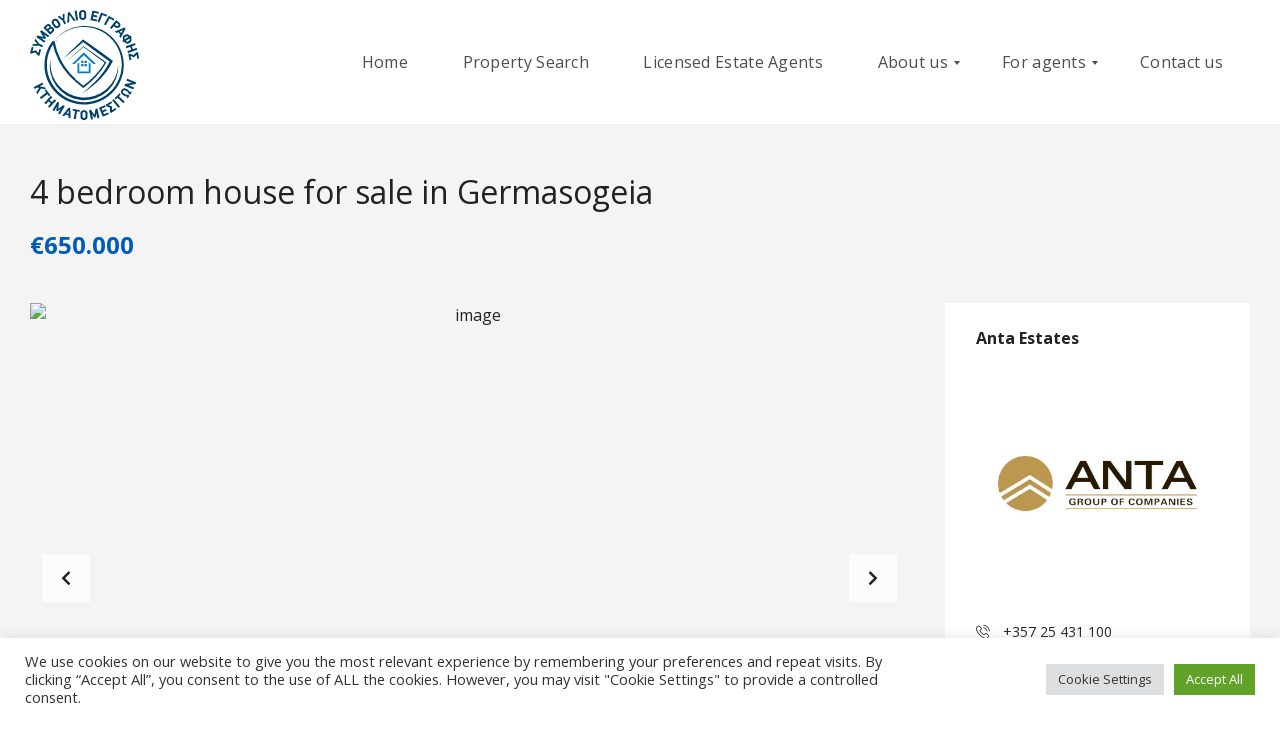

--- FILE ---
content_type: text/html; charset=UTF-8
request_url: https://ktimatomesites.com/?post_type=estate&p=8011
body_size: 27130
content:
<!DOCTYPE html>
<html lang="en-US">
<head>
    <meta charset="UTF-8">
    <meta name="viewport" content="width=device-width, initial-scale=1">
    <link rel="profile" href="http://gmpg.org/xfn/11">
    <link rel="pingback" href="https://ktimatomesites.com/xmlrpc.php">

    <title>4 bedroom house for sale in Germasogeia &#8211; Ktimatomesites.com</title>
<meta name='robots' content='max-image-preview:large' />
<link rel='dns-prefetch' href='//fonts.googleapis.com' />
<link rel='preconnect' href='https://fonts.gstatic.com' crossorigin />
<link rel="alternate" type="application/rss+xml" title="Ktimatomesites.com &raquo; Feed" href="https://ktimatomesites.com/feed/" />
<link rel="alternate" type="application/rss+xml" title="Ktimatomesites.com &raquo; Comments Feed" href="https://ktimatomesites.com/comments/feed/" />
<link rel="alternate" title="oEmbed (JSON)" type="application/json+oembed" href="https://ktimatomesites.com/wp-json/oembed/1.0/embed?url=https%3A%2F%2Fktimatomesites.com%2F%3Fpost_type%3Destate%26p%3D8011" />
<link rel="alternate" title="oEmbed (XML)" type="text/xml+oembed" href="https://ktimatomesites.com/wp-json/oembed/1.0/embed?url=https%3A%2F%2Fktimatomesites.com%2F%3Fpost_type%3Destate%26p%3D8011&#038;format=xml" />
<style id='wp-img-auto-sizes-contain-inline-css' type='text/css'>
img:is([sizes=auto i],[sizes^="auto," i]){contain-intrinsic-size:3000px 1500px}
/*# sourceURL=wp-img-auto-sizes-contain-inline-css */
</style>
<style id='wp-emoji-styles-inline-css' type='text/css'>

	img.wp-smiley, img.emoji {
		display: inline !important;
		border: none !important;
		box-shadow: none !important;
		height: 1em !important;
		width: 1em !important;
		margin: 0 0.07em !important;
		vertical-align: -0.1em !important;
		background: none !important;
		padding: 0 !important;
	}
/*# sourceURL=wp-emoji-styles-inline-css */
</style>
<style id='wp-block-library-inline-css' type='text/css'>
:root{--wp-block-synced-color:#7a00df;--wp-block-synced-color--rgb:122,0,223;--wp-bound-block-color:var(--wp-block-synced-color);--wp-editor-canvas-background:#ddd;--wp-admin-theme-color:#007cba;--wp-admin-theme-color--rgb:0,124,186;--wp-admin-theme-color-darker-10:#006ba1;--wp-admin-theme-color-darker-10--rgb:0,107,160.5;--wp-admin-theme-color-darker-20:#005a87;--wp-admin-theme-color-darker-20--rgb:0,90,135;--wp-admin-border-width-focus:2px}@media (min-resolution:192dpi){:root{--wp-admin-border-width-focus:1.5px}}.wp-element-button{cursor:pointer}:root .has-very-light-gray-background-color{background-color:#eee}:root .has-very-dark-gray-background-color{background-color:#313131}:root .has-very-light-gray-color{color:#eee}:root .has-very-dark-gray-color{color:#313131}:root .has-vivid-green-cyan-to-vivid-cyan-blue-gradient-background{background:linear-gradient(135deg,#00d084,#0693e3)}:root .has-purple-crush-gradient-background{background:linear-gradient(135deg,#34e2e4,#4721fb 50%,#ab1dfe)}:root .has-hazy-dawn-gradient-background{background:linear-gradient(135deg,#faaca8,#dad0ec)}:root .has-subdued-olive-gradient-background{background:linear-gradient(135deg,#fafae1,#67a671)}:root .has-atomic-cream-gradient-background{background:linear-gradient(135deg,#fdd79a,#004a59)}:root .has-nightshade-gradient-background{background:linear-gradient(135deg,#330968,#31cdcf)}:root .has-midnight-gradient-background{background:linear-gradient(135deg,#020381,#2874fc)}:root{--wp--preset--font-size--normal:16px;--wp--preset--font-size--huge:42px}.has-regular-font-size{font-size:1em}.has-larger-font-size{font-size:2.625em}.has-normal-font-size{font-size:var(--wp--preset--font-size--normal)}.has-huge-font-size{font-size:var(--wp--preset--font-size--huge)}.has-text-align-center{text-align:center}.has-text-align-left{text-align:left}.has-text-align-right{text-align:right}.has-fit-text{white-space:nowrap!important}#end-resizable-editor-section{display:none}.aligncenter{clear:both}.items-justified-left{justify-content:flex-start}.items-justified-center{justify-content:center}.items-justified-right{justify-content:flex-end}.items-justified-space-between{justify-content:space-between}.screen-reader-text{border:0;clip-path:inset(50%);height:1px;margin:-1px;overflow:hidden;padding:0;position:absolute;width:1px;word-wrap:normal!important}.screen-reader-text:focus{background-color:#ddd;clip-path:none;color:#444;display:block;font-size:1em;height:auto;left:5px;line-height:normal;padding:15px 23px 14px;text-decoration:none;top:5px;width:auto;z-index:100000}html :where(.has-border-color){border-style:solid}html :where([style*=border-top-color]){border-top-style:solid}html :where([style*=border-right-color]){border-right-style:solid}html :where([style*=border-bottom-color]){border-bottom-style:solid}html :where([style*=border-left-color]){border-left-style:solid}html :where([style*=border-width]){border-style:solid}html :where([style*=border-top-width]){border-top-style:solid}html :where([style*=border-right-width]){border-right-style:solid}html :where([style*=border-bottom-width]){border-bottom-style:solid}html :where([style*=border-left-width]){border-left-style:solid}html :where(img[class*=wp-image-]){height:auto;max-width:100%}:where(figure){margin:0 0 1em}html :where(.is-position-sticky){--wp-admin--admin-bar--position-offset:var(--wp-admin--admin-bar--height,0px)}@media screen and (max-width:600px){html :where(.is-position-sticky){--wp-admin--admin-bar--position-offset:0px}}

/*# sourceURL=wp-block-library-inline-css */
</style><style id='global-styles-inline-css' type='text/css'>
:root{--wp--preset--aspect-ratio--square: 1;--wp--preset--aspect-ratio--4-3: 4/3;--wp--preset--aspect-ratio--3-4: 3/4;--wp--preset--aspect-ratio--3-2: 3/2;--wp--preset--aspect-ratio--2-3: 2/3;--wp--preset--aspect-ratio--16-9: 16/9;--wp--preset--aspect-ratio--9-16: 9/16;--wp--preset--color--black: #000000;--wp--preset--color--cyan-bluish-gray: #abb8c3;--wp--preset--color--white: #ffffff;--wp--preset--color--pale-pink: #f78da7;--wp--preset--color--vivid-red: #cf2e2e;--wp--preset--color--luminous-vivid-orange: #ff6900;--wp--preset--color--luminous-vivid-amber: #fcb900;--wp--preset--color--light-green-cyan: #7bdcb5;--wp--preset--color--vivid-green-cyan: #00d084;--wp--preset--color--pale-cyan-blue: #8ed1fc;--wp--preset--color--vivid-cyan-blue: #0693e3;--wp--preset--color--vivid-purple: #9b51e0;--wp--preset--gradient--vivid-cyan-blue-to-vivid-purple: linear-gradient(135deg,rgb(6,147,227) 0%,rgb(155,81,224) 100%);--wp--preset--gradient--light-green-cyan-to-vivid-green-cyan: linear-gradient(135deg,rgb(122,220,180) 0%,rgb(0,208,130) 100%);--wp--preset--gradient--luminous-vivid-amber-to-luminous-vivid-orange: linear-gradient(135deg,rgb(252,185,0) 0%,rgb(255,105,0) 100%);--wp--preset--gradient--luminous-vivid-orange-to-vivid-red: linear-gradient(135deg,rgb(255,105,0) 0%,rgb(207,46,46) 100%);--wp--preset--gradient--very-light-gray-to-cyan-bluish-gray: linear-gradient(135deg,rgb(238,238,238) 0%,rgb(169,184,195) 100%);--wp--preset--gradient--cool-to-warm-spectrum: linear-gradient(135deg,rgb(74,234,220) 0%,rgb(151,120,209) 20%,rgb(207,42,186) 40%,rgb(238,44,130) 60%,rgb(251,105,98) 80%,rgb(254,248,76) 100%);--wp--preset--gradient--blush-light-purple: linear-gradient(135deg,rgb(255,206,236) 0%,rgb(152,150,240) 100%);--wp--preset--gradient--blush-bordeaux: linear-gradient(135deg,rgb(254,205,165) 0%,rgb(254,45,45) 50%,rgb(107,0,62) 100%);--wp--preset--gradient--luminous-dusk: linear-gradient(135deg,rgb(255,203,112) 0%,rgb(199,81,192) 50%,rgb(65,88,208) 100%);--wp--preset--gradient--pale-ocean: linear-gradient(135deg,rgb(255,245,203) 0%,rgb(182,227,212) 50%,rgb(51,167,181) 100%);--wp--preset--gradient--electric-grass: linear-gradient(135deg,rgb(202,248,128) 0%,rgb(113,206,126) 100%);--wp--preset--gradient--midnight: linear-gradient(135deg,rgb(2,3,129) 0%,rgb(40,116,252) 100%);--wp--preset--font-size--small: 13px;--wp--preset--font-size--medium: 20px;--wp--preset--font-size--large: 36px;--wp--preset--font-size--x-large: 42px;--wp--preset--spacing--20: 0.44rem;--wp--preset--spacing--30: 0.67rem;--wp--preset--spacing--40: 1rem;--wp--preset--spacing--50: 1.5rem;--wp--preset--spacing--60: 2.25rem;--wp--preset--spacing--70: 3.38rem;--wp--preset--spacing--80: 5.06rem;--wp--preset--shadow--natural: 6px 6px 9px rgba(0, 0, 0, 0.2);--wp--preset--shadow--deep: 12px 12px 50px rgba(0, 0, 0, 0.4);--wp--preset--shadow--sharp: 6px 6px 0px rgba(0, 0, 0, 0.2);--wp--preset--shadow--outlined: 6px 6px 0px -3px rgb(255, 255, 255), 6px 6px rgb(0, 0, 0);--wp--preset--shadow--crisp: 6px 6px 0px rgb(0, 0, 0);}:where(.is-layout-flex){gap: 0.5em;}:where(.is-layout-grid){gap: 0.5em;}body .is-layout-flex{display: flex;}.is-layout-flex{flex-wrap: wrap;align-items: center;}.is-layout-flex > :is(*, div){margin: 0;}body .is-layout-grid{display: grid;}.is-layout-grid > :is(*, div){margin: 0;}:where(.wp-block-columns.is-layout-flex){gap: 2em;}:where(.wp-block-columns.is-layout-grid){gap: 2em;}:where(.wp-block-post-template.is-layout-flex){gap: 1.25em;}:where(.wp-block-post-template.is-layout-grid){gap: 1.25em;}.has-black-color{color: var(--wp--preset--color--black) !important;}.has-cyan-bluish-gray-color{color: var(--wp--preset--color--cyan-bluish-gray) !important;}.has-white-color{color: var(--wp--preset--color--white) !important;}.has-pale-pink-color{color: var(--wp--preset--color--pale-pink) !important;}.has-vivid-red-color{color: var(--wp--preset--color--vivid-red) !important;}.has-luminous-vivid-orange-color{color: var(--wp--preset--color--luminous-vivid-orange) !important;}.has-luminous-vivid-amber-color{color: var(--wp--preset--color--luminous-vivid-amber) !important;}.has-light-green-cyan-color{color: var(--wp--preset--color--light-green-cyan) !important;}.has-vivid-green-cyan-color{color: var(--wp--preset--color--vivid-green-cyan) !important;}.has-pale-cyan-blue-color{color: var(--wp--preset--color--pale-cyan-blue) !important;}.has-vivid-cyan-blue-color{color: var(--wp--preset--color--vivid-cyan-blue) !important;}.has-vivid-purple-color{color: var(--wp--preset--color--vivid-purple) !important;}.has-black-background-color{background-color: var(--wp--preset--color--black) !important;}.has-cyan-bluish-gray-background-color{background-color: var(--wp--preset--color--cyan-bluish-gray) !important;}.has-white-background-color{background-color: var(--wp--preset--color--white) !important;}.has-pale-pink-background-color{background-color: var(--wp--preset--color--pale-pink) !important;}.has-vivid-red-background-color{background-color: var(--wp--preset--color--vivid-red) !important;}.has-luminous-vivid-orange-background-color{background-color: var(--wp--preset--color--luminous-vivid-orange) !important;}.has-luminous-vivid-amber-background-color{background-color: var(--wp--preset--color--luminous-vivid-amber) !important;}.has-light-green-cyan-background-color{background-color: var(--wp--preset--color--light-green-cyan) !important;}.has-vivid-green-cyan-background-color{background-color: var(--wp--preset--color--vivid-green-cyan) !important;}.has-pale-cyan-blue-background-color{background-color: var(--wp--preset--color--pale-cyan-blue) !important;}.has-vivid-cyan-blue-background-color{background-color: var(--wp--preset--color--vivid-cyan-blue) !important;}.has-vivid-purple-background-color{background-color: var(--wp--preset--color--vivid-purple) !important;}.has-black-border-color{border-color: var(--wp--preset--color--black) !important;}.has-cyan-bluish-gray-border-color{border-color: var(--wp--preset--color--cyan-bluish-gray) !important;}.has-white-border-color{border-color: var(--wp--preset--color--white) !important;}.has-pale-pink-border-color{border-color: var(--wp--preset--color--pale-pink) !important;}.has-vivid-red-border-color{border-color: var(--wp--preset--color--vivid-red) !important;}.has-luminous-vivid-orange-border-color{border-color: var(--wp--preset--color--luminous-vivid-orange) !important;}.has-luminous-vivid-amber-border-color{border-color: var(--wp--preset--color--luminous-vivid-amber) !important;}.has-light-green-cyan-border-color{border-color: var(--wp--preset--color--light-green-cyan) !important;}.has-vivid-green-cyan-border-color{border-color: var(--wp--preset--color--vivid-green-cyan) !important;}.has-pale-cyan-blue-border-color{border-color: var(--wp--preset--color--pale-cyan-blue) !important;}.has-vivid-cyan-blue-border-color{border-color: var(--wp--preset--color--vivid-cyan-blue) !important;}.has-vivid-purple-border-color{border-color: var(--wp--preset--color--vivid-purple) !important;}.has-vivid-cyan-blue-to-vivid-purple-gradient-background{background: var(--wp--preset--gradient--vivid-cyan-blue-to-vivid-purple) !important;}.has-light-green-cyan-to-vivid-green-cyan-gradient-background{background: var(--wp--preset--gradient--light-green-cyan-to-vivid-green-cyan) !important;}.has-luminous-vivid-amber-to-luminous-vivid-orange-gradient-background{background: var(--wp--preset--gradient--luminous-vivid-amber-to-luminous-vivid-orange) !important;}.has-luminous-vivid-orange-to-vivid-red-gradient-background{background: var(--wp--preset--gradient--luminous-vivid-orange-to-vivid-red) !important;}.has-very-light-gray-to-cyan-bluish-gray-gradient-background{background: var(--wp--preset--gradient--very-light-gray-to-cyan-bluish-gray) !important;}.has-cool-to-warm-spectrum-gradient-background{background: var(--wp--preset--gradient--cool-to-warm-spectrum) !important;}.has-blush-light-purple-gradient-background{background: var(--wp--preset--gradient--blush-light-purple) !important;}.has-blush-bordeaux-gradient-background{background: var(--wp--preset--gradient--blush-bordeaux) !important;}.has-luminous-dusk-gradient-background{background: var(--wp--preset--gradient--luminous-dusk) !important;}.has-pale-ocean-gradient-background{background: var(--wp--preset--gradient--pale-ocean) !important;}.has-electric-grass-gradient-background{background: var(--wp--preset--gradient--electric-grass) !important;}.has-midnight-gradient-background{background: var(--wp--preset--gradient--midnight) !important;}.has-small-font-size{font-size: var(--wp--preset--font-size--small) !important;}.has-medium-font-size{font-size: var(--wp--preset--font-size--medium) !important;}.has-large-font-size{font-size: var(--wp--preset--font-size--large) !important;}.has-x-large-font-size{font-size: var(--wp--preset--font-size--x-large) !important;}
/*# sourceURL=global-styles-inline-css */
</style>

<style id='classic-theme-styles-inline-css' type='text/css'>
/*! This file is auto-generated */
.wp-block-button__link{color:#fff;background-color:#32373c;border-radius:9999px;box-shadow:none;text-decoration:none;padding:calc(.667em + 2px) calc(1.333em + 2px);font-size:1.125em}.wp-block-file__button{background:#32373c;color:#fff;text-decoration:none}
/*# sourceURL=/wp-includes/css/classic-themes.min.css */
</style>
<link rel='stylesheet' id='contact-form-7-css' href='https://ktimatomesites.com/wp-content/plugins/contact-form-7/includes/css/styles.css?ver=6.1.4' type='text/css' media='all' />
<link rel='stylesheet' id='cookie-law-info-css' href='https://ktimatomesites.com/wp-content/plugins/cookie-law-info/legacy/public/css/cookie-law-info-public.css?ver=3.3.8' type='text/css' media='all' />
<link rel='stylesheet' id='cookie-law-info-gdpr-css' href='https://ktimatomesites.com/wp-content/plugins/cookie-law-info/legacy/public/css/cookie-law-info-gdpr.css?ver=3.3.8' type='text/css' media='all' />
<link rel='stylesheet' id='normalize-css' href='https://ktimatomesites.com/wp-content/themes/myhome/assets/css/normalize.css?ver=3.1.57' type='text/css' media='all' />
<link rel='stylesheet' id='myhome-style-css' href='https://ktimatomesites.com/wp-content/themes/myhome/style.css?ver=3.1.57' type='text/css' media='all' />
<style id='myhome-style-inline-css' type='text/css'>
            @media (min-width:1023px) {
            #mega_main_menu li.default_dropdown>.mega_dropdown {
            width:225px !important;
            }
            }
			                :root { --primary: #0599ff; }
                .mh-active-input-primary input[type=text]:focus,
                .mh-active-input-primary input[type=text]:active,
                .mh-active-input-primary input[type=search]:focus,
                .mh-active-input-primary input[type=search]:active,
                .mh-active-input-primary input[type=email]:focus,
                .mh-active-input-primary input[type=email]:active,
                .mh-active-input-primary input[type=password]:focus,
                .mh-active-input-primary input[type=password]:active,
                .mh-active-input-primary textarea:focus,
                .mh-active-input-primary textarea:active,
                .mh-active-input-primary .mh-active-input input,
                .mh-active-input-primary .mh-active-input input,
                .myhome-body.mh-active-input-primary .mh-active-input .bootstrap-select.btn-group > .btn {
                background: rgba(5,153,255,0.05)!important;
                }

                html body .primary {
                background: rgba(5,153,255)!important;
                }


                html body .mh-fixed-menu--active #mega_main_menu.mh-primary #mh-submit-button a,
                html body .mh-fixed-menu--active #mega_main_menu.mh-primary #mh-submit-button a i {
                color:  rgba(5,153,255)!important;
                }

                .mh-app-wrapper .stepper__header .stepper__step--complete + .divider {
                background: rgba(5,153,255)!important;
                }

                html body .primary--text {
                color: rgba(5,153,255)!important;
                }

                html body .primary--text textarea,
                html body .primary--text input {
                caret-color: rgba(5,153,255)!important;
                }
				                    @media (min-width:1023px) {
                    html body #mega_main_menu.mh-primary .nav_logo img {
                    height: 110px!important;
                    }
                    }
				                    @media (min-width:1023px) {
                    html body #mega_main_menu.mh-primary .nav_logo img {
                    margin-top: 5px!important;
                    }
                    }
				
            /* Menu */
			
			
            @media (min-width:1023px) {
            .mh-sticky-menu-placeholder--active {
            min-height: 125px;
            }
            }

			

			
			

			
			

			
			
			
			
            /* General */

			
			
			
			
			
			
			
			
			
			
			
			
			
			
			
			
			
			
			

            /* Top Bar */
			
			
			
			
			
			
			
			
			
            /* Footer */
			
			
			
			
			
			
			
			
			
			
			
			
			
			
			
			
            /* Top Title */
			
			
			
            /* Breadcrumbs */
			
			
			
			
			
			
            /* Single Property Page */
			                .single-estate article[id*="post-"] {
                background: rgba(244,244,244,1)!important;
                }
			
			                .mh-estate__section {
                background: rgba(255,255,255,1)!important;
                }
			
			
			                .mh-estate__section__heading:after {
                background: rgba(0,0,0,0)!important;
                }
			
			
			
			
			
			
			                .mh-estate-vertical__heading,
                .mh-estate-vertical__heading a {
                color: rgba(33,33,33,1)!important;
                }
			
			
			
			
			
            /* Property card */
			                .mh-estate-vertical,
                .mh-estate-horizontal {
                background: rgba(255,255,255,1)!important;
                }
			
			                .mh-estate-vertical__heading,
                .mh-estate-horizontal__heading {
                color: rgba(145,145,145,1)!important;
                }
			
			                .mh-estate-vertical__subheading,
                .mh-estate-horizontal__subheading {
                color: rgba(145,145,145,1)!important;
                }
			
			
			
			
			
			
			
			
			
			
            /* Search Form */
			
			
			
			
			
			
			
			
			
			
			
			
			
			
			
			
			
			
			
			
            /* Agent Carousel / List */
			
			
			
			
			
			

			
            /* Blog */

			
			
			
			
			
			
			
			
			
			
			
			
			
			
			
			
			
			
			
			
			
			
			

            /* Sidebar */
			
			
			
			

			

			
			
			
			
			
			
            /* Post Card */
			
			
			
			
			
			
			
            /* Map */
			
			
			
			
			
			
			
			
			
			
			
            /* Compare Bar */
			
			
			
			
			
			
			
			
			
			
            /* User panel */

			
			
			
			
			
			
			
			
			
			
			
						
			
			
			
			                @media (min-width: 1023px) {
                html body #mega_main_menu.mh-primary > .menu_holder > .menu_inner > ul > li[class*="columns"] {
                margin-right: 10px!important;
                }
                }
			
			
/*# sourceURL=myhome-style-inline-css */
</style>
<link rel='stylesheet' id='child-style-css' href='https://ktimatomesites.com/wp-content/themes/myhome-child/style.css?ver=3.1.57' type='text/css' media='all' />
<link rel='stylesheet' id='myhome-frontend-css' href='https://ktimatomesites.com/wp-content/themes/myhome/assets/css/frontend.css?ver=3.1.57' type='text/css' media='all' />
<link rel='stylesheet' id='swiper-css' href='https://ktimatomesites.com/wp-content/themes/myhome/assets/css/swiper.min.css?ver=3.1.57' type='text/css' media='all' />
<link rel='stylesheet' id='selectize-css' href='https://ktimatomesites.com/wp-content/themes/myhome/assets/css/selectize.css?ver=3.1.57' type='text/css' media='all' />
<link rel='stylesheet' id='myhome-font-awesome-css' href='https://ktimatomesites.com/wp-content/themes/myhome/assets/css/font-awesome.min.css?ver=3.1.57' type='text/css' media='all' />
<link rel='stylesheet' id='mmm_mega_main_menu-css' href='https://ktimatomesites.com/wp-content/plugins/mega_main_menu/src/css/cache.skin.css?ver=1734003069' type='text/css' media='all' />
<link rel='stylesheet' id='bsf-Defaults-css' href='https://ktimatomesites.com/wp-content/uploads/smile_fonts/Defaults/Defaults.css?ver=3.19.10' type='text/css' media='all' />
<link rel="preload" as="style" href="https://fonts.googleapis.com/css?family=Open%20Sans:400,700&#038;subset=latin-ext&#038;display=block&#038;ver=1729842444" /><link rel="stylesheet" href="https://fonts.googleapis.com/css?family=Open%20Sans:400,700&#038;subset=latin-ext&#038;display=block&#038;ver=1729842444" media="print" onload="this.media='all'"><noscript><link rel="stylesheet" href="https://fonts.googleapis.com/css?family=Open%20Sans:400,700&#038;subset=latin-ext&#038;display=block&#038;ver=1729842444" /></noscript><script type="text/javascript" src="https://ktimatomesites.com/wp-includes/js/jquery/jquery.min.js?ver=3.7.1" id="jquery-core-js"></script>
<script type="text/javascript" src="https://ktimatomesites.com/wp-includes/js/jquery/jquery-migrate.min.js?ver=3.4.1" id="jquery-migrate-js"></script>
<script type="text/javascript" id="cookie-law-info-js-extra">
/* <![CDATA[ */
var Cli_Data = {"nn_cookie_ids":[],"cookielist":[],"non_necessary_cookies":[],"ccpaEnabled":"","ccpaRegionBased":"","ccpaBarEnabled":"","strictlyEnabled":["necessary","obligatoire"],"ccpaType":"gdpr","js_blocking":"1","custom_integration":"","triggerDomRefresh":"","secure_cookies":""};
var cli_cookiebar_settings = {"animate_speed_hide":"500","animate_speed_show":"500","background":"#FFF","border":"#b1a6a6c2","border_on":"","button_1_button_colour":"#61a229","button_1_button_hover":"#4e8221","button_1_link_colour":"#fff","button_1_as_button":"1","button_1_new_win":"","button_2_button_colour":"#333","button_2_button_hover":"#292929","button_2_link_colour":"#444","button_2_as_button":"","button_2_hidebar":"","button_3_button_colour":"#dedfe0","button_3_button_hover":"#b2b2b3","button_3_link_colour":"#333333","button_3_as_button":"1","button_3_new_win":"","button_4_button_colour":"#dedfe0","button_4_button_hover":"#b2b2b3","button_4_link_colour":"#333333","button_4_as_button":"1","button_7_button_colour":"#61a229","button_7_button_hover":"#4e8221","button_7_link_colour":"#fff","button_7_as_button":"1","button_7_new_win":"","font_family":"inherit","header_fix":"","notify_animate_hide":"1","notify_animate_show":"","notify_div_id":"#cookie-law-info-bar","notify_position_horizontal":"right","notify_position_vertical":"bottom","scroll_close":"","scroll_close_reload":"","accept_close_reload":"","reject_close_reload":"","showagain_tab":"","showagain_background":"#fff","showagain_border":"#000","showagain_div_id":"#cookie-law-info-again","showagain_x_position":"100px","text":"#333333","show_once_yn":"","show_once":"10000","logging_on":"","as_popup":"","popup_overlay":"1","bar_heading_text":"","cookie_bar_as":"banner","popup_showagain_position":"bottom-right","widget_position":"left"};
var log_object = {"ajax_url":"https://ktimatomesites.com/wp-admin/admin-ajax.php"};
//# sourceURL=cookie-law-info-js-extra
/* ]]> */
</script>
<script type="text/javascript" src="https://ktimatomesites.com/wp-content/plugins/cookie-law-info/legacy/public/js/cookie-law-info-public.js?ver=3.3.8" id="cookie-law-info-js"></script>
<script type="text/javascript" src="https://ktimatomesites.com/wp-content/plugins/revslider/public/assets/js/rbtools.min.js?ver=6.5.4" async id="tp-tools-js"></script>
<script type="text/javascript" src="https://ktimatomesites.com/wp-content/plugins/revslider/public/assets/js/rs6.min.js?ver=6.5.4" async id="revmin-js"></script>
<link rel="https://api.w.org/" href="https://ktimatomesites.com/wp-json/" /><link rel="alternate" title="JSON" type="application/json" href="https://ktimatomesites.com/wp-json/wp/v2/estate/8011" /><link rel="EditURI" type="application/rsd+xml" title="RSD" href="https://ktimatomesites.com/xmlrpc.php?rsd" />
<meta name="generator" content="WordPress 6.9" />
<link rel="canonical" href="https://ktimatomesites.com/?post_type=estate&#038;p=8011" />
<link rel='shortlink' href='https://ktimatomesites.com/?p=8011' />
<meta name="generator" content="Redux 4.5.9" /><!-- Global site tag (gtag.js) - Google Analytics -->
<script async src="https://www.googletagmanager.com/gtag/js?id=G-5WFK9S98BQ"></script>
<script>
  window.dataLayer = window.dataLayer || [];
  function gtag(){dataLayer.push(arguments);}
  gtag('js', new Date());

  gtag('config', 'G-5WFK9S98BQ');
</script><meta name="generator" content="Powered by WPBakery Page Builder - drag and drop page builder for WordPress."/>
<meta name="generator" content="Powered by Slider Revolution 6.5.4 - responsive, Mobile-Friendly Slider Plugin for WordPress with comfortable drag and drop interface." />
<link rel="icon" href="https://ktimatomesites.com/wp-content/uploads/2021/12/sek-logo-2021.svg" sizes="32x32" />
<link rel="icon" href="https://ktimatomesites.com/wp-content/uploads/2021/12/sek-logo-2021.svg" sizes="192x192" />
<link rel="apple-touch-icon" href="https://ktimatomesites.com/wp-content/uploads/2021/12/sek-logo-2021.svg" />
<meta name="msapplication-TileImage" content="https://ktimatomesites.com/wp-content/uploads/2021/12/sek-logo-2021.svg" />
<script type="text/javascript">function setREVStartSize(e){
			//window.requestAnimationFrame(function() {				 
				window.RSIW = window.RSIW===undefined ? window.innerWidth : window.RSIW;	
				window.RSIH = window.RSIH===undefined ? window.innerHeight : window.RSIH;	
				try {								
					var pw = document.getElementById(e.c).parentNode.offsetWidth,
						newh;
					pw = pw===0 || isNaN(pw) ? window.RSIW : pw;
					e.tabw = e.tabw===undefined ? 0 : parseInt(e.tabw);
					e.thumbw = e.thumbw===undefined ? 0 : parseInt(e.thumbw);
					e.tabh = e.tabh===undefined ? 0 : parseInt(e.tabh);
					e.thumbh = e.thumbh===undefined ? 0 : parseInt(e.thumbh);
					e.tabhide = e.tabhide===undefined ? 0 : parseInt(e.tabhide);
					e.thumbhide = e.thumbhide===undefined ? 0 : parseInt(e.thumbhide);
					e.mh = e.mh===undefined || e.mh=="" || e.mh==="auto" ? 0 : parseInt(e.mh,0);		
					if(e.layout==="fullscreen" || e.l==="fullscreen") 						
						newh = Math.max(e.mh,window.RSIH);					
					else{					
						e.gw = Array.isArray(e.gw) ? e.gw : [e.gw];
						for (var i in e.rl) if (e.gw[i]===undefined || e.gw[i]===0) e.gw[i] = e.gw[i-1];					
						e.gh = e.el===undefined || e.el==="" || (Array.isArray(e.el) && e.el.length==0)? e.gh : e.el;
						e.gh = Array.isArray(e.gh) ? e.gh : [e.gh];
						for (var i in e.rl) if (e.gh[i]===undefined || e.gh[i]===0) e.gh[i] = e.gh[i-1];
											
						var nl = new Array(e.rl.length),
							ix = 0,						
							sl;					
						e.tabw = e.tabhide>=pw ? 0 : e.tabw;
						e.thumbw = e.thumbhide>=pw ? 0 : e.thumbw;
						e.tabh = e.tabhide>=pw ? 0 : e.tabh;
						e.thumbh = e.thumbhide>=pw ? 0 : e.thumbh;					
						for (var i in e.rl) nl[i] = e.rl[i]<window.RSIW ? 0 : e.rl[i];
						sl = nl[0];									
						for (var i in nl) if (sl>nl[i] && nl[i]>0) { sl = nl[i]; ix=i;}															
						var m = pw>(e.gw[ix]+e.tabw+e.thumbw) ? 1 : (pw-(e.tabw+e.thumbw)) / (e.gw[ix]);					
						newh =  (e.gh[ix] * m) + (e.tabh + e.thumbh);
					}
					var el = document.getElementById(e.c);
					if (el!==null && el) el.style.height = newh+"px";					
					el = document.getElementById(e.c+"_wrapper");
					if (el!==null && el) el.style.height = newh+"px";
				} catch(e){
					console.log("Failure at Presize of Slider:" + e)
				}					   
			//});
		  };</script>
		<style type="text/css" id="wp-custom-css">
			Ktimatomesites css

/*
You can add your own CSS here.

Click the help icon above to learn more.
*/


@media (min-width:1023px) {
#mega_main_menu li.default_dropdown>.mega_dropdown {
width:242px !important;
}
}
.mh-post-grid__thumbnail .mh-thumbnail__inner img {
	max-width:100%;
}

#mega_main_menu.mh-primary ul li .mega_dropdown > li > .item_link, #mega_main_menu.mh-primary ul li .mega_dropdown > li > .item_link .link_text, #mega_main_menu.mh-primary ul li .mega_dropdown, #mega_main_menu.mh-primary > .menu_holder > .menu_inner > ul > li .post_details > .post_description {
    font-family: inherit;
    font-size: 14px;
    font-weight: 400;
    text-transform: none;
}

@media (min-width:1023px) {
.home-icon-box {
	padding: 4% 5% 0;
}
}

/** Form styling **/
.mrg-top-40 {
	margin-top:40px;
}

.mrg-top-24 {
	margin-top:24px;
}

.form-part {
	padding:24px;
	border: 1px solid #ccc;
	border-radius:8px;
}

/** Registration Form Page **/
.reg-form-body {
	padding:5% 10%!important;
}

.reg-form-section-white{
padding:4% 3% 2%;
background: #fff;
	margin-bottom:24px;
box-shadow: 0px 6px 10px -6px rgba(0,0,0,0.35);
-webkit-box-shadow: 0px 6px 10px -6px rgba(0,0,0,0.35);
-moz-box-shadow: 0px 6px 10px -6px rgba(0,0,0,0.35);
}

.forminator-checkbox {
float:left;	
	border:1px solid #333;
}

.forminator-checkbox__label {
	margin-left:30px;
}

.reg-form-submit-btn {
    background-color: #0088cb!important;
    color: #FFFFFF;
    border-radius: 6px!important;
    width: 100%!important;
    font-size: 16px!important;
    font-weight: 700!important;
    padding: 16px!important;
}

/** Typography **/
@media (max-width: 1024px) {
.heading-big {
    font-size: 32px!important;
}
}

h3 {
    font-size: 16px;
}

.link-btn {
	color: #005bbd;
}

.counter-box-value {
	margin-bottom:5px!important;
}

.stats-top .stats-number {
    padding: 8px 0;
    font-size: 60px!important;
}

.info-icons {
	max-width:85px!important;
	margin-top:8%;
}

/** Search Page **/

.custom-agents-info {
	font-size: 0.9em;
}

.pdf-list {
	padding:16px 16px 2px;
	background:#eee;
	border-radius:8px;
	margin-bottom:16px!important;
}

/** Search Page **/

.mh-caption__inner {
	margin: 12px 12px 12px 6px;
	border-radius:4px;
}

@media (min-width: 1024px) {
.page-id-2419 .mh-layout {
    max-width: 1920px;
    padding: 24px 30px;
}

.property-search-page {
	max-width:1920px;
}

.mh-search-classic {
    max-width:1920px;
    margin: 0 auto;
}

.mh-layout__sidebar-left {
    width: 20%;
    float: left;
}

.mh-layout__content-right {
    width: 80%;
    float: left;
    padding-left: 36px;
}
}

.mh-estate-vertical, .mh-estate-horizontal {
    background: rgba(255,255,255,1)!important;
    border: 1px solid #eee;
}


/** Single Property Page **/

.mh-display-desktop {
	display:none;
}

.custom-price {
    font-weight: 700;
    font-size: 24px;
    color: #005bbd;
}

.custom-header {
	margin-bottom: 16px!important;
	margin-top:24px;
}

.custom-header h2 {
	margin-bottom:16px;
}

.ref-no {
    color: #fff;
    background-color:#005bbd;
    width: auto;
    display: inline-block;
    float: left;
    padding: 4px 8px;
    border-radius: 4px;
    margin-right: 16px;
    font-size: 14px;
    font-weight: 700;
}

.mh-top-title__heading {
	text-transform: none;
	text-align:left;
}

.mh-estate__details__phone {
	display:none;
}

.mh-estate__add-to button {
	background: #fff;
}

.mh-estate__agent {
    margin-bottom: 24px;
    background-color: #fff;
    padding: 5% 10% 10%;
}

.mh-widget-title {
	border:none;
	background-color:#fff;
	margin-bottom: 16px;
}

.mh-widget-title__text {
	background-color:#fff;
	font-size:16px;
	font-weight:700;
}

.mh-widget-title__text:before {
	display:none;
}

.single-property-form {
	    margin-bottom: 24px;
    background-color: #fff;
    padding: 5% 10% 10%;
}

.wpcf7-list-item {
	margin:0;
}
.wpcf7-list-item-label {
	font-size:13px;
	font-weight:400;
}

.wpcf7-submit {
	width:100%;
	margin:0;
	text-transform:none!important;
	text-align:center!important;
	font-weight:700;
	margin-bottom:0!important;
}

.dropdown-menu, .wpcf7-form input, .wpcf7-form textarea {
    text-align: left;
	font-size:13px;
	line-height:1.4;
	font-style:normal;
}

@media (min-width: 768px) {
.mh-estate__section__heading, .single-estate .comment-reply-title, .single-estate .mh-post-single__section__heading {
    font-size: 16px;
    margin-bottom: 15px;
    padding-bottom: 15px;
}
}

.mh-estate__section__heading, .single-estate .comment-reply-title, .single-estate .mh-post-single__section__heading {
    font-size: 16px;
    font-weight: 700;
    text-align: left;
    text-transform: none;
    margin-bottom: 15px;
    padding-bottom: 15px;
    position: relative;
}

/** Sidebar main **/
.sidebar-search {
    background-color: #ecf3f7;
    padding: 10%;
}

.sidebar-search h2 {
  font-size:18px;
	line-height:1.3;
}

.sidebar-agent-btn {
	font-size:14px;
	background-color:#cec2ab;
	border-radius:8px;
	color:#fff;
	padding:8px;
}

.sidebar-properties-btn {
	font-size:14px;
	border:2px solid #000;
	border-radius:8px;
	color:#000;
	padding:8px;
	margin-top:16px;
}

.sidebar-inner-btn {
	text-align:center;
}

.sidebar-infobox {
    background-color: #1e23bc;
    padding: 8% 5% 8%;
	transition: 0.2s;
}

.sidebar-infobox:hover {
  background-color: #181c9c;
	transition: 0.2s;
}

.sidebar-infobox-2 {
    background-color: #0c48af;
    padding: 8% 5% 8%;
	transition: 0.2s;
}

.sidebar-infobox-2:hover {
  background-color: #0a41a0;
	transition: 0.2s;
}

.sidebar-infobox-3 {
    background-color: #1e8fbf;
    padding: 8% 5% 8%;
	transition: 0.2s;
}

.sidebar-infobox-3:hover {
  background-color: #1982af;
	transition: 0.2s;
}

.sidebar-infobox-4 {
    background-color: #1fb0c6;
    padding: 8% 5% 8%;
	transition: 0.2s;
}

.sidebar-infobox-4:hover {
  background-color: #1aa4b9;
	transition: 0.2s;
}

.sio-icon-left {
	float:left;
	text-align:left;
	width:36px;
}

.sio-icon-img {
	width:24px;
}

.sio-img-icon {
	vertical-align:top;
}

.sio-icon-title {
font-size:16px;
font-weight:700;
margin-bottom:2px;
}

.sio-icon-description {
font-size:14px;
font-weight:400;
}

/** List Posts **/
.list-post {
}

.list-post-date {
	font-size:13px;
	color:#727272;
	margin-bottom:2px
}

.list-post-title {
		font-size:14px;
	font-weight: 700;
	color:#212121;
	margin-bottom:4px
}

.list-post-title:hover {
	color:#999;
	margin-bottom:4px
}

.list-post .vc_gitem_row .vc_gitem-col {
    padding: 6px 0;
}

/** Blog List Posts **/
.blog-posts-list-grid {
	padding-bottom: 10px!important;
}
.blog-list-post {
	border-bottom: 1px solid #ddd;
}

.blog-list-post-date {
	font-size:14px;
	color:#727272;
	margin-bottom:2px
}

.blog-list-post-title {
		font-size:16px;
	font-weight: 700;
	color:#212121;
	margin-bottom:4px
}

.blog-list-post-title:hover {
	color:#999;
	margin-bottom:4px
}

.blog-list-post .vc_gitem_row .vc_gitem-col {
    padding: 16px 0;
}

/** Search button icon left **/
.vc_btn3.vc_btn3-size-lg .vc_btn3-icon {
    font-size: 20px;
    height: 16px;
    line-height: 22px;
}

/** Top Main Menu **/
.mh-top-header__element {
    width: auto;
    float: left!important;
    display: inline-block;
    margin-right: 24px;
    line-height: 36px;
}

.mh-top-header .mh-layout {
	padding:0 0 0 30px!important;
}

.mh-top-header--default .mh-top-bar-user-panel__user-info {
    background: #005bbd;
	padding: 0 24px;
}

.mh-top-header--default .mh-top-bar-user-panel__user-info a {
	color:#fff!important;
}

#mega_main_menu.mh-primary>.menu_holder>.menu_inner>ul>li>.item_link {
	text-transform: none!important;
}


/** Home header **/

.buttons-two {
	text-align: center;
}
.double-btn {
    text-align: center;
    display: inline;
	margin:0 8px;
}

@media (min-width:1023px) {
.home-header-content {
	padding: 12% 5% 10%;
}
	
.home-header-content-centre {
 text-align:center!important;
		padding: 5% 3% 0;
}
}

.home-header-content-centre-2 {
 text-align:center!important;
		padding: 0;
}
}

.home-search-strip {
	padding:0!important;
}

@media (max-width:1022px) {
	.home-header-row {
	padding: 2% 0;
}

	.home-header-content {
	padding: 0;
}
	.home-header-title h1{
	color:#fff;
		font-size:21px!important;	
}
		.home-header-description {
	margin-bottom:25px;	
}
	
	.home-header-title {
	margin-bottom:10px;
}
}

@media (min-width:1023px) {
.home-header-title {
	padding:0 10%;
}
}

.home-header-title {
	color:#fff;
}

.home-header-description {
	color:#fff;
}

.dark-section {
	color:#fff;
}

.upb_bg_overlay, .upb_bg_overlay_pattern {
background-color: rgb(5 21 58 / 40%)!important;
}

h3 {
	line-height: 1.4;
}
.left-btn {
	margin-right:20px;
	border:none!important;
}


.right-btn .vc_btn3.vc_btn3-color-white.vc_btn3.vc_btn3-color-white.vc_btn3-style-flat {
    color: #fff;
    background-color: #00000000;
	border:2px solid #fff;
	padding:17px 24px;
}

.mh-rs-search {
    position: relative;
    margin-left: 10%;
}

.mh-rs-search--bg-light-mask #myhome-search-form-submit .mh-search--button {
    background: #fff;
    padding: 20px;
    border-radius: 4px;
}

.mdl-button {
    font-family: inherit;
    letter-spacing: .1px;
	border-radius: 4px;
	text-transform:none;
}

/**
.home-icon-box-2 {
	background-color:black;
	margin:0!important;
	width:100%;
}
**/

.aio-icon-title {
	margin: 0 0 4px 0!important;
	font-weight:700;
}

.aio-icon-description {
	margin: 0px!important;
}
/** Home page blog **/

/** 
.owl-item {
    width: 362px!important;
    margin-right: 24px!important;
}
 **/

.mh-post-grid__heading {
    padding-top: 24px;
}

.mh-post-grid__excerpt, .mh-post-grid__heading, .mh-post-single__header, .mh-post-single__main-image, .mh-post-single__title {
    margin-bottom: 4px;
}

.mh-post-grid__excerpt {
    color: #696969;
    font-size: 14px;
}

.mh-menu ul, .widget_archive ul, .widget_categories ul, .widget_meta ul, .widget_nav_menu ul, .widget_pages ul, .widget_recent_entries ul {
    font-size: 14px;
}

.mh-menu ul li a, .widget_archive ul li a, .widget_categories ul li a, .widget_meta ul li a, .widget_nav_menu ul li a, .widget_pages ul li a, .widget_recent_entries ul li a {
    width: 100%;
    position: relative;
    color: #222;
    display: block;
    padding: 8px 0;
	border-bottom: none;
}

/**
.mh-menu ul li a:before, .widget_archive ul li a:before, .widget_categories ul li a:before, .widget_meta ul li a:before, .widget_nav_menu ul li a:before, .widget_pages ul li a:before, .widget_recent_entries ul li a:before {
    position: absolute;
    left: -12px;
    top: 62%;
}
**/

.mh-post-grid__inner {
    padding: 0 24px 12px;
}

.mh-post-grid__btn-wrapper {
    min-height: 48px;
    display: none;
}

/** Search filters **/

@media (min-width: 1024px) {
.mh-search .mh-search__element {
    padding: 0 6px;
    width: 25%;
}
}

.home-search-content {
	padding: 5%;
}

.bootstrap-select.btn-group .filter-option {
    display: inline-block;
    overflow: hidden;
    width: 100%;
    text-align: left;
    font-style: normal;
    color: #7b7b7b;
	font-size:14px;
}

.bootstrap-select.btn-group>.btn {
    position: relative;
    float: left;
    display: inline-block;
    background: #f4f4f4;
    padding: 13px 0 13px 20px;
    border-radius: 4px;
    text-align: center;
    white-space: nowrap;
    vertical-align: middle;
    margin-bottom: 0;
    border: none;
}

.mh-search--button .btn-group.bootstrap-select {
    background: #fff;
	border-radius: 4px;
}

input[type=date], input[type=email], input[type=number], input[type=password], input[type=search]:not(#media-search-input), input[type=tel], input[type=text] {
    max-width: 100%;
    width: 100%;
    border: none;
	  border-radius: 8px;
	  background: #f4f4f4;
    padding: 10px 20px;
    line-height: 24px;
    margin-bottom: 12px;
    color: #7b7b7b;
    font-style: normal;
    text-align: left;
	  font-size:14px;
}

.mdl-checkbox__label, .mdl-radio__label {
    text-transform: none;
    font-weight: 400;
    color: #666;
    font-size: 13px;
}

.mh-search__label {
    font-size: 14px;
    font-weight: 700;
    text-align: left;
    text-transform: capitalize;
    position: relative;
    text-align: left!important;
}

.mh-search__element {
	padding-bottom: 10px;
}

.mh-search__results {
	font-size:14px;
	text-transform:capitalize;
}

.mh-results-multiple{
	text-transform:capitalize;
	background-color: #ccc;
	padding: 4px 0px 4px 8px;
	border-radius:40px;
	margin-right:8px;
}

.mh-search__results-filters ul li>span>span {
    line-height: 24px;
    margin-right: 6px;
    padding-right: 24px;
    position: relative;
    display: inline-block;
}

.mh-search__results__button-delete {
    top: 1px;
}

/** Property Cards **/

.mh-estate-vertical__heading {
    margin-bottom: 2px;
    font-size: 18px;
    font-weight: 400;
}

.mh-estate-vertical__text {
	display:none;
}
.mh-estate-vertical .mh-thumbnail .mh-thumbnail__inner:after {
    transition: .2s ease-in-out;
}

.mh-estate-vertical .mh-thumbnail .mh-thumbnail__inner:before, .mh-map-infobox .mh-map-infobox__img-wrapper {
	background:#00000010;
	opacity:0.1!important;
}

.mh-thumbnail .mh-thumbnail__inner:after, {
	background:#00000010;
	opacity:0.1!important;
}


element.style {
    height: 200px;
}
.mh-estate-vertical__content {
    padding: 8px 24px;
}

.mh-estate-vertical__buttons {
	display: none;
}

/** Footer **/

.mh-footer__logo {
width:100px!important;
	margin-bottom:0px!important;
}

.mh-footer__logo img {
margin-bottom:16px!important;
}

.mh-footer__heading {
    font-size: 16px;
    font-weight: 700;
    text-transform: none;
    margin-bottom: 12px!important;
}

@media (min-width: 768px) {
.mh-footer-bottom {
    text-align: left;
}
/**	
.mh-footer__row__column--1of4 {
		width:33%!important;
	}
	**/
}

/** User Panel **/
.application--wrap .mh-layout__sidebar-left {
    display:none;
}



/* Agent Lists */
.agents-list-grid{
display: grid;
    grid-template-columns: 3fr 1fr;
    grid-gap: 30px;
	    background: #fff;
}
.custom-agents-item{
display: grid;
    grid-template-columns: 1fr 3fr;
    grid-gap: 30px;
	background: #ffffff;
    border: 1px solid #eaeaea;
    padding: 30px;
	    margin-bottom: 30px;
}
.custom-agents-item h4{
	font-weight: bold;
	margin: 0 0 8px;
}
.custom-divider{
	position: relative;
	    padding-bottom: 15px;
    margin-bottom: 15px;
}
.custom-divider::after {
    content: "";
    position: absolute;
    bottom: 0;
    right: 0;
    left: 0;
    width: 30px;
    height: 2px;
    background: #232323;
}
.custom-agent-pagination{
	margin-top: 30px;
}
.agent-search-form input#aSubmit {
    background: #0599ff;
    border: none;
    padding: 16px 20px;
    width: 100%;
    border-radius: 8px;
    color: #fff;
	  cursor: pointer;
}
.agent-search-form .search-clear {
   display: inline-block;
    background: transparent;
    padding: 12px 20px;
    width: 100%;
    border-radius: 8px;
    color: #0599ff;
    margin-top: 20px;
    border: 1px solid #0599ff;
    text-align: center;
}
.agent-search-form label.label-text {
    font-weight: 700;
	font-size:14px;
    margin-bottom: 8px;
    display: block;
}

.agent-search-form input.field, .agent-search-form select  {
    margin-bottom: 16px;
}
.custom_author_box{
	padding: 0 20px 5px;
	margin-top: 40px;
	font-size: 14px!important;
}
.custom_author_box img{
	width: 32px;
	border-radius: 50px;
	margin-right: 10px;
}
.custom_author_box div{
	display: inline-block;
	font-size:14px!important;
}
.mh-estate-vertical__bottom{
	display: none !important;
}
.search-count-title{
	font-size: 21px;
		font-weight: bold;
	margin: 0 0 24px!important;
}
.search-title{
	font-size: 20px;
		font-weight: bold;
	margin: 0 0 20px;
}

@media(max-width: 991px) {
    .agents-list-grid {
        display: flex;
        flex-flow: column-reverse;
    }
}

/* PRINT CSS */
@media print {
	.mh-estate__related {
		display:none;
	}
	.mh-estate__agent {
		display:none;
	}
	.swiper-container--single-thumbs .swiper-slide {
		display:none;
	}
	.swiper-button-next {
		display:none;
	}
	.swiper-button-prev {
		display:none;
	}
	.swiper-pagination {
		display:none;
	}
	.mh-estate__details__phone {
		display:none;
	}
	.mh-layout__sidebar-right {
		display:none;
	}
	.swiper-container {
		padding-bottom:0!important;
		margin-bottom:0!important;
	}
	.mh-estate__section--attributes {
	padding-top:0!important;
	margin-top:0!important;
	page-break-after: always;
	}
	.essb_links {
	display:none;
	}
	.mh-estate__estate-info {
	display:none;
	}
	.mh-footer__logo {
		width:300px;
	}
	.mh-social-icons{
		display:none;
	}
	.mh-footer-bottom {
		display:none;
	}
	.mh-footer__row__column {
		columns: 200px 3;
	}
	.mh-estate__list{
		columns: 300px 2;
	}
}		</style>
		<style id="myhome_redux-dynamic-css" title="dynamic-css" class="redux-options-output">
                              html body.myhome-body .mh-menu-primary-color-background .mh-header:not(.mh-header--transparent) #mega_main_menu.mh-primary > .menu_holder > .menu_inner > span.nav_logo,
                              html body.myhome-body .mh-menu-primary-color-background .mh-header:not(.mh-header--transparent) #mega_main_menu.mh-primary > .menu_holder > .mmm_fullwidth_container,
                              .myhome-body .mh-thumbnail__featured,
                              .myhome-body .calendar_wrap table tbody td a:hover,
                              .myhome-body .dropdown-menu > li.selected a,
                              .myhome-body .mdl-button.mdl-button--raised.mdl-button--primary,
                              .myhome-body .mdl-button.mdl-button--primary-ghost:hover,
                              .myhome-body .mdl-button.mdl-button--primary-ghost:active,
                              .myhome-body .mdl-button.mdl-button--primary-ghost:focus,
                              .myhome-body .mdl-button.mdl-button--compare-active,
                              .myhome-body .mdl-button.mdl-button--compare-active:hover,
                              .myhome-body .mdl-button.mdl-button--compare-active:active,
                              .myhome-body .mdl-button.mdl-button--compare-active:focus,
                              .myhome-body .mh-accordion .ui-accordion-header.ui-accordion-header-active,
                              .myhome-body .mh-caption__inner,
                              .myhome-body .mh-compare__price,
                              .myhome-body .mh-estate__slider__price,
                              .myhome-body .mh-estate__details__price,
                              .myhome-body .mh-heading--top-separator:after,
                              .myhome-body .mh-heading--bottom-separator:after,
                              .myhome-body .mh-loader,
                              .myhome-body .wpcf7-form .wpcf7-form-control.wpcf7-submit,
                              .myhome-body .mh-loader:before,
                              .myhome-body .mh-loader:after,
                              .myhome-body .mh-map-panel__element button:hover,
                              .myhome-body .mh-map-panel .mh-map-panel__element button.mh-button--active,
                              .myhome-body .mh-map-panel .mh-map-panel__element button.mh-button--active:hover,
                              .myhome-body .mh-map-panel .mh-map-panel__element button.mh-button--active:active,
                              .myhome-body .mh-map-panel .mh-map-panel__element button.mh-button--active:focus,
                              .myhome-body .mh-map-zoom__element button:hover,
                              .myhome-body .mh-map-infobox,
                              .myhome-body .mh-post-single__nav__prev:before,
                              .myhome-body .mh-post-single__nav__next:before,
                              .myhome-body .mh-slider__card-short__price,
                              .myhome-body .mh-slider__card-default__price,
                              .myhome-body #estate_slider_card .tparrows:hover:before,
                              .myhome-body #estate_slider_card_short .tparrows:hover:before,
                              .myhome-body #mh_rev_slider_single .tparrows:hover:before,
                              .myhome-body #mh_rev_gallery_single .tparrows:hover:before,
                              .myhome-body .mh-social-icon:hover,
                              .myhome-body .mh-top-header--primary,
                              .myhome-body .mh-top-header-big:not(.mh-top-header-big--primary) .mh-top-header-big__panel,
                              .myhome-body .mh-top-header-big.mh-top-header-big--primary,
                              .myhome-body .mh-browse-estate__row:first-child,
                              .myhome-body .mh-widget-title__text:before,
                              .myhome-body .owl-carousel .owl-dots .owl-dot.active span,
                              .myhome-body .tagcloud a:hover,
                              .myhome-body .tagcloud a:active,
                              .myhome-body .tagcloud a:focus,
                              .myhome-body .mh-menu ul li a:before,
                              .myhome-body .widget_pages ul li a:before,
                              .myhome-body .widget_meta ul li a:before,
                              .myhome-body .widget_recent_entries ul li a:before,
                              .myhome-body .widget_nav_menu ul li a:before,
                              .myhome-body .widget_categories ul li a:before,
                              .myhome-body .widget_archive ul li a:before,
                              .myhome-body .calendar_wrap table #today,
                              .myhome-body .mh-background-color-primary,
                              .myhome-body .mh-user-panel__menu ul li.mh-user-panel__menu__li--active button,
                              .myhome-body .mh-user-panel__menu ul li.mh-user-panel__menu__li--active a,
                              .myhome-body .mh-top-header--primary .mh-top-bar-user-panel__user-info,
                              .myhome-body .mh-top-header-big .mh-top-bar-user-panel__user-info,
                              .myhome-body .awesomplete mark,
                              .myhome-body .idx-omnibar-form.idx-omnibar-original-form button,
                              .myhome-body .idx-omnibar-form.idx-omnibar-original-form .awesomplete > ul > li mark,
                              .myhome-body #IDX-main #IDX-resultsRow .IDX-resultsDetailsLink a:hover,
                              .myhome-body #IDX-main #IDX-formSubmit,
                              .myhome-body #IDX-main #IDX-submitBtn,
                              .myhome-body #IDX-main #IDX-scheduleShowing,
                              .myhome-body #IDX-main #IDX-photoGalleryLink,
                              .myhome-body #IDX-main .IDX-detailsVirtualTourLink,   
                              .myhome-body #IDX-main #IDX-detailsVirtualTour,
                              .myhome-body .IDX-qsInput.IDX-qsButtonInput, 
                              .myhome-body #IDX-main.IDX-category-map #IDX-criteriaText, 
                              .myhome-body .mh-fixed-menu--active .mh-menu-primary-color-background .mega_main_menu,
                              .myhome-body.mh-active-input-primary .mh-search__panel > div:not(:first-child) .is-checked .mdl-radio__inner-circle,
                              .myhome-body #myhome-idx-wrapper #IDX-leadToolsBar,
                              .myhome-body #myhome-idx-wrapper #IDX-submitBtn,
                              .myhome-body #myhome-idx-wrapper #IDX-formSubmit,
                              .myhome-body #myhome-idx-wrapper #IDX-submitBtn:hover,
                              .myhome-body #myhome-idx-wrapper #IDX-formSubmit:hover,
                              .myhome-body #myhome-idx-wrapper__details-detailsDynamic-1008 .IDX-detailsVirtualTourLink,
                              .myhome-body #myhome-idx-wrapper .IDX-page-listing .IDX-detailsVirtualTourLink,
                              .myhome-body #myhome-idx-wrapper__details-detailsDynamic-1008 .IDX-detailsVirtualTourLink:hover,
                              .myhome-body #myhome-idx-wrapper .IDX-page-listing .IDX-detailsVirtualTourLink:hover,
                              .myhome-body #myhome-idx-wrapper__details-detailsDynamic-1008 #IDX-main.IDX-category-details #IDX-photoGalleryLink,
                              .myhome-body #myhome-idx-wrapper__details-detailsDynamic-1008 #IDX-main.IDX-category-details #IDX-scheduleShowing,
                              .myhome-body #myhome-idx-wrapper .IDX-page-listing #IDX-photoGalleryLink,
                              .myhome-body #myhome-idx-wrapper .IDX-page-listing #IDX-scheduleShowing,
                              .myhome-body #myhome-idx-wrapper__details-detailsDynamic-1008 #IDX-main.IDX-category-details #IDX-photoGalleryLink:hover,
                              .myhome-body #myhome-idx-wrapper__details-detailsDynamic-1008 #IDX-main.IDX-category-details #IDX-scheduleShowing:hover,
                              .myhome-body #myhome-idx-wrapper .IDX-page-listing #IDX-photoGalleryLink:hover,
                              .myhome-body #myhome-idx-wrapper .IDX-page-listing #IDX-scheduleShowing:hover,
                              .myhome-body .myhome-idx-wrapper__mortgage_calculator-mobileFirstMortgage-1002 .IDX-input-group-addon,
                              .myhome-body .myhome-idx-wrapper__map_search_page-mapsearch-1000 #IDX-criteriaText,
                              .myhome-body .myhome-idx-wrapper__map_search_page-mapsearch-1000 #IDX-criteriaWindow .ui-widget-content .ui-slider-range,
                              .myhome-body .myhome-idx-wrapper__map_search_page-mapsearch-1000 #IDX-criteriaWindow .ui-widget-content,
                              .myhome-body .idx-omnibar-form button,
                              .myhome-body .myhome-idx-wrapper__results-mobileFirstResults-1006 .IDX-resultsDetailsLink a:hover,
                              .myhome-body .IDX-type-roster #IDX-rosterFilterSubmit,
                              .myhome-body .IDX-type-roster #IDX-rosterFilterSubmit:hover,
                              .myhome-body .myhome-idx-wrapper__search_page-searchBase-1005 #IDX-loginSubmit,
                              .myhome-body #myhome-idx-wrapper .IDX-category-search #IDX-loginSubmit, 
                              .myhome-body .myhome-idx-wrapper__search_page-searchBase-1005 #IDX-loginSubmit:hover,
                              .myhome-body #myhome-idx-wrapper .IDX-category-search #IDX-loginSubmit:hover,
                              .myhome-body .myhome-idx-wrapper__my_account-myaccount-1000 input[type=submit],
                              .myhome-body .myhome-idx-wrapper__my_account-myaccount-1000 input[type=submit]:hover,
                              .myhome-body .myhome-idx-wrapper__user_signup-usersignup-1002 #IDX-submitBtn,
                              .myhome-body .myhome-idx-wrapper__user_signup-usersignup-1002 #IDX-submitBtn:hover,
                              .myhome-body .myhome-idx-wrapper__user_login-userlogin-1001 #IDX-loginSubmit,
                              .myhome-body .myhome-idx-wrapper__user_login-userlogin-1001 #IDX-loginSubmit:hover,
                              .myhome-body #IDX-widgetLeadLoginWrapper.IDX-widgetLeadLoginWrapper input[type=submit],
                              .myhome-body #IDX-widgetLeadLoginWrapper.IDX-widgetLeadLoginWrapper input[type=submit]:hover,
                              .myhome-body #LeadSignup.LeadSignup input[type=submit],
                              .myhome-body #LeadSignup.LeadSignup input[type=submit]:hover,
                              .myhome-body .IDX-quicksearchWrapper .IDX-quicksearchForm .IDX-qsInput.IDX-qsButtonInput,
                              .myhome-body #myhome-idx-wrapper.myhome-idx-wrapper__mortgage_calculator-mobileFirstMortgage-1002 .IDX-input-group-addon,
                              .myhome-body #myhome-idx-wrapper.myhome-idx-wrapper__mortgage_calculator-mobileFirstMortgage-1002 .IDX-btn-primary,
                              .myhome-body #myhome-idx-wrapper.myhome-idx-wrapper__mortgage_calculator-mobileFirstMortgage-1002 .IDX-btn-primary:hover,
                               html body.myhome-body .ui-dialog[aria-labelledby*=IDX-loadingScreen] #IDX-loadingScreen,
                               html body.myhome-body .ui-dialog[aria-labelledby*=IDX-loadingScreen] #IDX-loadingScreen:before,
                               html body.myhome-body .ui-dialog[aria-labelledby*=IDX-loadingScreen] #IDX-loadingScreen:after,
                               .IDX-registrationModal #IDX-registration .IDX-btn-primary,
                               .IDX-registrationModal #IDX-registration .IDX-btn-primary:hover,
                               .myhome-body .myhome-idx-wrapper__photo_gallery-mobileFirstPhotoGallery-1003 #IDX-photoGallery .IDX-arrow:hover,
                               .myhome-body div[id*=IDX-carouselGallery-] + a:hover,
                               .myhome-idx-wrapper__results-mobileFirstResults-1006 #IDX-resultsRefineSubmit,
                               .myhome-idx-wrapper__results-mobileFirstResults-1006 #IDX-resultsRefineSubmit:hover,                               
                               .myhome-body .mh-app-wrapper .primary,
                               .myhome-body div.awesomplete mark,
                               .myhome-body .mh-popup-login .mh-popup-login__tab-button.active,
                               .myhome-body .mh-app__sidebar-nav__avatar-placeholder:hover,
                               .myhome-body .mh-pricing-table__row--name,
                               .myhome-body .woocommerce #respond input#submit.alt,
                               .myhome-body .woocommerce a.button.alt,
                               .myhome-body .woocommerce button.button.alt,
                               .myhome-body .woocommerce input.button.alt,
                               .myhome-body .mh-field-plans__list__image__icon       
                            {background-color:#0599ff;}
                              .myhome-body blockquote,
                              .myhome-body html body .mh-menu-primary-color-background #mega_main_menu.mh-primary > .menu_holder > .mmm_fullwidth_container,
                              .myhome-body input[type=text]:focus,
                              .myhome-body input[type=text]:active,
                              .myhome-body input[type=password]:focus,
                              .myhome-body input[type=password]:active,
                              .myhome-body input[type=email]:focus,
                              .myhome-body input[type=email]:active,
                              .myhome-body input[type=search]:focus,
                              .myhome-body input[type=search]:active,
                              .myhome-body input[type=tel]:focus,
                              .myhome-body input[type=tel]:active,
                              .myhome-body textarea:focus,
                              .myhome-body textarea:active,
                              .myhome-body .sticky,
                              .myhome-body .mh-active-input input,
                              .myhome-body .mh-active-input .bootstrap-select.btn-group > .btn,
                              .myhome-body .mdl-button.mdl-button--primary-ghost,
                              .myhome-body .mh-compare,
                              .myhome-body .tagcloud a:hover, 
                              .myhome-body .tagcloud a:active,
                              .myhome-body .tagcloud a:focus,
                              .myhome-body .mh-map-panel,
                              .myhome-body .mh-map-zoom,
                              .myhome-body .mh-map-infobox:after,
                              .myhome-body .mh-map-infobox .mh-map-infobox__img-wrapper,
                              .myhome-body .mh-search-horizontal,
                              .myhome-body .mh-search-map-top .mh-search-horizontal,
                              .myhome-body .mh-social-icon:hover:after,
                              .myhome-body .mh-top-header--primary,
                              .myhome-body .owl-carousel .owl-dots .owl-dot.active span,
                              .myhome-body .mh-border-color-primary,
                              .myhome-body .mh-post .post-content blockquote,
                              .myhome-body .mh-user-panel-info,                       
                              .myhome-body.mh-active-input-primary .mh-search__panel > div:not(:first-child) .is-checked .mdl-radio__outer-circle,
                              html body.myhome-body .mh-menu-primary-color-background .mh-header:not(.mh-header--transparent) #mega_main_menu.mh-primary > .menu_holder > .mmm_fullwidth_container,
                              .myhome-body .myhome-idx-wrapper__photo_gallery-photogallery-1002 .IDX-photoGallery,
                              .myhome-body .myhome-idx-wrapper__map_search_page-mapsearch-1000 #IDX-searchNavWrapper,
                              .myhome-body .myhome-idx-wrapper__results-mobileFirstResults-1006 .IDX-propertyTypeHeader,
                              .myhome-body .myhome-idx-wrapper__results-mobileFirstResults-1006 .IDX-resultsDetailsLink a,
                              .myhome-body .myhome-idx-wrapper__search_page-searchBase-1005 #IDX-searchNavWrapper,
                              .myhome-body #myhome-idx-wrapper .IDX-category-search #IDX-searchNavWrapper,
                              .myhome-body .myhome-idx-wrapper__search_page-searchStandard-1002 #IDX-searchNavWrapper,
                              .myhome-body #myhome-idx-wrapper.myhome-idx-wrapper__mortgage_calculator-mobileFirstMortgage-1002 .IDX-well,
                              .myhome-body div[id*=IDX-carouselGallery-] + a,
                              .myhome-body .mh-app-wrapper .primary,
                              .myhome-body .tabs
                              {border-color:#0599ff;}
                              .myhome-body .mh-navbar__menu ul:first-child > li:hover > a,
                              .myhome-body .mh-navbar__container .mh-navbar__menu ul:first-child > li:hover > a:first-child,
                              .myhome-body .mh-pagination a:hover,
                              .myhome-body .page-numbers.current,
                              .myhome-body .mh-footer-top--dark a:hover,
                              .myhome-body .mh-footer-top--dark a:active,
                              .myhome-body .mh-footer-top--dark a:focus,                              
                              .myhome-body.input-myhome .mh-active-input input,
                              .myhome-body .tt-highlight,
                              .myhome-body .mh-breadcrumbs__item a:hover, 
                              .myhome-body .mh-breadcrumbs__back:hover,
                              .myhome-body .mh-breadcrumbs__back:hover i,
                              .myhome-body .mh-active-input .bootstrap-select.btn-group > .btn,
                              .myhome-body .mh-active-input .bootstrap-select.btn-group .dropdown-toggle .filter-option,
                              .myhome-body .mdl-button.mdl-button--primary-ghost,
                              .myhome-body .mdl-button.mdl-button--primary-ghost:hover,
                              .myhome-body .mdl-button.mdl-button--primary-ghost:active,
                              .myhome-body .mdl-button.mdl-button--primary-ghost:focus,
                              .myhome-body .mdl-button.mdl-button--primary-font,
                              html body #mega_main_menu.mh-primary #mh-submit-button a,
                              html body.myhome-body #mega_main_menu.mh-primary #mh-submit-button a i,
                              html body.myhome-body #mega_main_menu.mh-primary > .menu_holder > .menu_inner > ul > li:hover > a:after,
                              html body.myhome-body  #mega_main_menu.mh-primary > .menu_holder > .menu_inner > ul > li:hover > .item_link *,
                              .myhome-body .comment-edit-link:hover,
                              .myhome-body .comment-reply-link:hover,
                              .myhome-body .mh-compare__feature-list li a:hover,
                              .myhome-body .mh-compare__list__element a:hover,
                              .myhome-body .mh-compare__list__element a:hover i,
                              .myhome-body .mh-estate__list__element a:hover,
                              .myhome-body .mh-estate__list__element a:hover i,
                              .myhome-body .mh-estate-horizontal__primary,
                              .myhome-body .mh-estate-vertical__primary,
                              .myhome-body .mh-filters__button.mh-filters__button--active,
                              .myhome-body .mh-filters__button.mh-filters__button--active:hover,
                              .myhome-body button.mh-filters__right__button--active,
                              .myhome-body .mh-loader-wrapper-map,
                              .myhome-body .mh-loader,
                              .myhome-body .mh-register-terms .mh-register-terms__text a,
                              .myhome-body .mh-register-field__terms .mh-register-field__terms__text a,
                              .myhome-body .mh-form-container__reset:hover,
                              .myhome-body .mh-map-wrapper__noresults,
                              .myhome-body .mh-map-pin i,
                              .myhome-body .mh-navbar__wrapper #mh-submit-button a:hover,
                              .myhome-body .mh-pagination--single-post,
                              .myhome-body .mh-post-single__meta a:hover,
                              .myhome-body .mh-search__heading-big,
                              .myhome-body .mh-button-transparent:hover,
                              .myhome-body .mh-user-panel__plans__row .mh-user-panel__plans__cell-4 button:hover,
                              .myhome-body .mh-browse-estate__cell-3 a:hover,
                              .myhome-body .mh-browse-estate__cell-payment a:hover,
                              .myhome-body .mh-user-pagination li:hover,
                              .myhome-body .mh-user-pagination li.mh-user-pagination__element-active,
                              .myhome-body .mh-top-header-big__element:not(.mh-top-header-big__panel) a:hover,
                              .myhome-body .mh-color-primary,
                              .myhome-body .mh-top-header:not(.mh-top-header--primary) a:hover,
                              .myhome-body .mh-top-header-big .mh-top-header-big__social-icons a:hover,                              
                              .myhome-body .mh-top-header-big .mh-top-header-big__social-icons button:hover,
                              .myhome-body .mh-estate__details > div a:hover,
                              .myhome-body .recentcomments a:hover,
                              .myhome-body .rsswidget:hover,
                              .myhome-body .mh-post .post-content a:hover,
                              .myhome-body .link-primary:hover,                              
                              .myhome-body .mh-estate__agent__content a:hover,     
                              .myhome-body .mh-pagination--properties li.active a,  
                              .myhome-body .mh-page-type-v2__content a,
                              .myhome-body .idx-omnibar-form.idx-omnibar-original-form .awesomplete > ul > li:hover,
                              .myhome-body .idx-omnibar-form.idx-omnibar-original-form .awesomplete > ul > li[aria-selected="true"],
                              .myhome-body #IDX-main #IDX-resultsRow .IDX-field-listingPrice.IDX-field-price.IDX-field .IDX-text,
                              .myhome-body #IDX-main #IDX-resultsRow .IDX-resultsDetailsLink a,
                              .myhome-body #IDX-main.IDX-category-details #IDX-detailsTopNav .IDX-topLink a:hover,
                              .myhome-body #IDX-main.IDX-category-details .IDX-listAsRow li span,
                              .myhome-body #IDX-main.IDX-category-details .IDX-listAsRow li a:hover,
                              .myhome-body #IDX-main.IDX-category-search .IDX-listAsRow li span,
                              .myhome-body #IDX-main.IDX-category-map .IDX-listAsRow li span,
                              .myhome-body #IDX-main.IDX-category-search .IDX-listAsRow li a:hover,
                              .myhome-body #IDX-main.IDX-category-map .IDX-listAsRow li a:hover,
                              .myhome-body #IDX-main.IDX-category-search .IDX-listAsRow li span,
                              .myhome-body #IDX-main.IDX-category-map .IDX-listAsRow li span,
                              .myhome-body #IDX-main.IDX-category-search .IDX-listAsRow li a:hover,
                              .myhome-body #IDX-main.IDX-category-map .IDX-listAsRow li a:hover,
                              .myhome-body #IDX-main.IDX-category-details #IDX-detailsField-listingPrice #IDX-detailsPrice,
                              .myhome-body .mh-rs-search #myhome-search-form-submit .mh-search__panel--keyword .mh-search__panel.mh-active-input:after,                        
                              .myhome-body.mh-active-input-primary .mh-search__panel > div:not(:first-child) .is-checked .mdl-radio__label,
                              .myhome-body #myhome-idx-wrapper__details-detailsDynamic-1008 #IDX-nextLastButtons #IDX-nextProp,
                              .myhome-body #myhome-idx-wrapper .IDX-page-listing #IDX-nextLastButtons #IDX-nextProp,
                              .myhome-body #myhome-idx-wrapper__details-detailsDynamic-1008 #IDX-hotLinks a:hover,
                              .myhome-body #myhome-idx-wrapper .IDX-page-listing #IDX-hotLinks a:hover,
                              .myhome-body #myhome-idx-wrapper__details-detailsDynamic-1008 #IDX-main.IDX-category-details #IDX-detailsField-listingPrice #IDX-detailsPrice,
                              .myhome-body #myhome-idx-wrapper .IDX-page-listing #IDX-detailsField-listingPrice #IDX-detailsPrice,
                              .myhome-body #myhome-idx-wrapper__details-detailsDynamic-1008 #IDX-main.IDX-category-details #IDX-detailsTopNav .IDX-topLink a:hover,
                              .myhome-body #myhome-idx-wrapper .IDX-page-listing #IDX-detailsTopNav .IDX-topLink a:hover,
                              .myhome-body #myhome-idx-wrapper__details-detailsDynamic-1008 #IDX-main.IDX-category-details .IDX-listAsRow li span,
                              .myhome-body #myhome-idx-wrapper .IDX-page-listing .IDX-listAsRow li span,
                              .myhome-body #myhome-idx-wrapper__details-detailsDynamic-1008 #IDX-main.IDX-category-details .IDX-listAsRow li a:hover,
                              .myhome-body #myhome-idx-wrapper .IDX-page-listing .IDX-listAsRow li a:hover,
                              .myhome-body .myhome-idx-wrapper__photo_gallery-photogallery-1002 .IDX-page-photogallery #IDX-previousPage a:hover,
                              .myhome-body .idx-omnibar-form .awesomplete > ul > li:hover,
                              .myhome-body .idx-omnibar-form .awesomplete > ul > li[aria-selected="true"],
                              .myhome-body .myhome-idx-wrapper__results-mobileFirstResults-1006 .IDX-propertyTypeHeader,
                              .myhome-body .myhome-idx-wrapper__results-mobileFirstResults-1006 .IDX-field-listingPrice.IDX-field-price.IDX-field .IDX-text,
                              .myhome-body .myhome-idx-wrapper__results-mobileFirstResults-1006 .IDX-resultsDetailsLink a,
                              .myhome-body .myhome-idx-wrapper__search_page-searchBase-1005 .IDX-emailUpdateSignupText,
                              .myhome-body #myhome-idx-wrapper .IDX-category-search .IDX-emailUpdateSignupText,
                              .myhome-body .myhome-idx-wrapper__my_account-myaccount-1000 .IDX-backLink:hover,
                              .myhome-body .myhome-idx-wrapper__user_signup-usersignup-1002 #IDX-loginText a,
                              .myhome-body div[id*=IDX-carouselGallery-] .IDX-carouselPrice,
                              .myhome-body .IDX-showcaseTable .IDX-showcasePrice,
                              .myhome-body .IDX-slideshowWrapper .IDX-slideshowPrice,                            
                              .myhome-body .myhome-idx-wrapper__results-mobileFirstResults-1006 #IDX-agentbio .IDX-actionLinks a,
                              .myhome-body .IDX-searchNavItem > span,
                              html body.myhome-body .ui-dialog[aria-labelledby*=IDX-loadingScreen] #IDX-loadingScreen,
                              .myhome-body .myhome-idx-wrapper__photo_gallery-mobileFirstPhotoGallery-1003 .IDX-showcaseThumbnails-button.IDX-active,
                              .myhome-body div[id*=IDX-carouselGallery-] + a,
                              .myhome-body .mh-popup-top-info i,
                              .myhome-body .mh-pricing-table__row--sold,
                              .myhome-body.mh-active-input-primary .mh-active-input input,
                              .myhome-body .mh-estate__list .mh-estate__list__inner .mh-estate__list__element--attachment a:hover                               
                            {color:#0599ff;}
                            body,
                            button,
                            input,
                            optgroup,
                            select,
                            textarea,
                            .mh-accordion .ui-accordion-header,
                            .mh-estate-horizontal__subheading,
                            .mh-estate-horizontal__primary,
                            .mh-estate-vertical__subheading,
                            .mh-estate-vertical__primary,
                            .mh-map-infobox,
                            .mh-user-panel-info__heading,
                            .mh-font-body
                        {font-family:"Open Sans",Arial, Helvetica, sans-serif;font-weight:400;} .mh-main-font-italic{font-family:"Open Sans",Arial, Helvetica, sans-serif;font-weight:400;font-style:normal;}                     
                      .mh-estate-horizontal__primary,
                      .mh-estate-vertical__primary   
                     {font-family:"Open Sans",Arial, Helvetica, sans-serif;font-weight:700;}
							h1,
                            h2,
                            h3,
                            h4,
                            h5,
                            h6,
                            .mh-estate__details__price,
                            .mh-top-header,
                            .mh-top-header-big__panel,   
                            .mh-caption__inner,
                            .mh-slider-single__price,
                            .mh-heading-font-bold,
                            .mh-search__results,
                            .mh-user-panel__user__content
                        {font-family:"Open Sans",Arial, Helvetica, sans-serif;font-weight:400;}
                                 h1,
                                 .mh-caption__inner,
                                 .mh-slider-single__price,
                                 .mh-heading-font-bold,
                                 .mh-search__results,
                                 .mh-user-panel__user__content,                     
                                 #IDX-main .IDX-control-label,
                                 .mh-top-title__heading, 
                                 #myhome-idx-wrapper .IDX-control-label,
                                 #myhome-idx-wrapper .IDX-addressField label,
                                 #myhome-idx-wrapper__details-detailsDynamic-1008 #IDX-detailsFeaturedAgentdisplayname,
                                 #myhome-idx-wrapper .IDX-page-listing #IDX-detailsFeaturedAgentdisplayname,
                                .myhome-idx-wrapper__results-mobileFirstResults-1006 .IDX-bioName,
                                #IDX-featuredAgentWrap.IDX-featuredAgentWrap .IDX-featuredAgentContact,
                                .IDX-showcaseTable .IDX-showcasePrice,
                                .IDX-slideshowWrapper .IDX-slideshowPrice                
                            {font-family:"Open Sans";font-weight:700;}</style><noscript><style> .wpb_animate_when_almost_visible { opacity: 1; }</style></noscript><link rel='stylesheet' id='cookie-law-info-table-css' href='https://ktimatomesites.com/wp-content/plugins/cookie-law-info/legacy/public/css/cookie-law-info-table.css?ver=3.3.8' type='text/css' media='all' />
<link rel='stylesheet' id='rs-plugin-settings-css' href='https://ktimatomesites.com/wp-content/plugins/revslider/public/assets/css/rs6.css?ver=6.5.4' type='text/css' media='all' />
<style id='rs-plugin-settings-inline-css' type='text/css'>
#rs-demo-id {}
/*# sourceURL=rs-plugin-settings-inline-css */
</style>
</head>

<body id="myhome-app" class="wp-singular estate-template-default single single-estate postid-8011 wp-theme-myhome wp-child-theme-myhome-child mmm mega_main_menu-2-2-1 myhome-body mh-hide-top-bar-on-mobile mh-active-input-primary myhome-3-1-57 wpb-js-composer js-comp-ver-6.7.0 vc_responsive">

    <div class="mh-top-wide">
        
            
                <div class="mh-header">
                    <!-- begin "mega_main_menu" --> <div id="mega_main_menu" class="mh-primary primary_style-flat icons-left first-lvl-align-right first-lvl-separator-none direction-horizontal fullwidth-disable pushing_content-disable mobile_minimized-enable dropdowns_trigger-hover dropdowns_animation-anim_4 no-logo no-search no-woo_cart no-buddypress responsive-enable coercive_styles-disable indefinite_location_mode-disable language_direction-ltr version-2-2-1 mh-primary primary_style-flat icons-left first-lvl-align-right first-lvl-separator-none direction-horizontal fullwidth-disable pushing_content-disable mobile_minimized-enable dropdowns_trigger-hover dropdowns_animation-anim_4 no-logo no-search no-woo_cart no-buddypress responsive-enable coercive_styles-disable indefinite_location_mode-disable language_direction-ltr version-2-2-1 mega_main mega_main_menu"> 	<div class="menu_holder"> 	<div class="mmm_fullwidth_container"></div><!-- class="fullwidth_container" --> 		<div class="menu_inner">            <span class="nav_logo">
            <a class="mobile_toggle">
                <span class="mobile_button">
                    <span class="symbol_menu"><i class="fas fa-bars"></i></span>
                    <span class="symbol_cross"><i class="fas fa-times"></i></span>
                </span>
            </a>
				                    <a class="logo_link" href="https://ktimatomesites.com"
                       title="Ktimatomesites.com">
                    <img
                            src="https://ktimatomesites.com/wp-content/uploads/2021/12/sek-logo-2021.svg"
                            data-logo="https://ktimatomesites.com/wp-content/uploads/2021/12/sek-logo-2021.svg"
	                    						alt="Ktimatomesites.com"
                    >
                </a>
                            </span>
             			<!-- /class="nav_logo" --> 				<ul id="mega_main_menu_ul" class="mega_main_menu_ul"> <li id="menu-item-7103" class="menu-item menu-item-type-post_type menu-item-object-page menu-item-home menu-item-7103 default_dropdown  drop_to_right submenu_default_width columns1"> 	<a href="https://ktimatomesites.com/" class="item_link  disable_icon" tabindex="1"> 		<i class=""></i>  		<span class="link_content"> 			<span class="link_text"> 				Home 			</span> 		</span> 	</a> </li> <li id="menu-item-3711" class="menu-item menu-item-type-post_type menu-item-object-page menu-item-3711 default_dropdown  drop_to_right submenu_default_width columns1"> 	<a href="https://ktimatomesites.com/properties/" class="item_link  disable_icon" tabindex="2"> 		<i class=""></i>  		<span class="link_content"> 			<span class="link_text"> 				Property Search 			</span> 		</span> 	</a> </li> <li id="menu-item-3999" class="menu-item menu-item-type-post_type menu-item-object-page menu-item-3999 default_dropdown  drop_to_right submenu_default_width columns1"> 	<a href="https://ktimatomesites.com/agents/" class="item_link  disable_icon" tabindex="3"> 		<i class=""></i>  		<span class="link_content"> 			<span class="link_text"> 				Licensed Estate Agents 			</span> 		</span> 	</a> </li> <li id="menu-item-3710" class="menu-item menu-item-type-custom menu-item-object-custom menu-item-has-children menu-item-3710 default_dropdown  drop_to_right submenu_default_width columns1"> 	<a href="#" class="item_link  disable_icon" tabindex="4"> 		<i class=""></i>  		<span class="link_content"> 			<span class="link_text"> 				About us 			</span> 		</span> 	</a> 	<ul class="mega_dropdown"> 	<li id="menu-item-3708" class="menu-item menu-item-type-post_type menu-item-object-page menu-item-3708 default_dropdown  drop_to_right submenu_default_width columns1"> 		<a href="https://ktimatomesites.com/who-we-are/" class="item_link  disable_icon" tabindex="5"> 			<i class=""></i>  			<span class="link_content"> 				<span class="link_text"> 					Who we are 				</span> 			</span> 		</a> 	</li> 	<li id="menu-item-3709" class="menu-item menu-item-type-post_type menu-item-object-page menu-item-3709 default_dropdown  drop_to_right submenu_default_width columns1"> 		<a href="https://ktimatomesites.com/board-commitee/" class="item_link  disable_icon" tabindex="6"> 			<i class=""></i>  			<span class="link_content"> 				<span class="link_text"> 					Board Commitee 				</span> 			</span> 		</a> 	</li> 	<li id="menu-item-3706" class="menu-item menu-item-type-post_type menu-item-object-page menu-item-3706 default_dropdown  drop_to_right submenu_default_width columns1"> 		<a href="https://ktimatomesites.com/announcements/" class="item_link  disable_icon" tabindex="7"> 			<i class=""></i>  			<span class="link_content"> 				<span class="link_text"> 					Announcements 				</span> 			</span> 		</a> 	</li> 	</ul><!-- /.mega_dropdown --> </li> <li id="menu-item-5000" class="menu-item menu-item-type-custom menu-item-object-custom menu-item-has-children menu-item-5000 default_dropdown  drop_to_right submenu_default_width columns1"> 	<a href="#" class="item_link  disable_icon" tabindex="8"> 		<i class=""></i>  		<span class="link_content"> 			<span class="link_text"> 				For agents 			</span> 		</span> 	</a> 	<ul class="mega_dropdown"> 	<li id="menu-item-5199" class="menu-item menu-item-type-post_type menu-item-object-page menu-item-5199 default_dropdown  drop_to_right submenu_default_width columns1"> 		<a href="https://ktimatomesites.com/register/" class="item_link  disable_icon" tabindex="9"> 			<i class=""></i>  			<span class="link_content"> 				<span class="link_text"> 					Register 				</span> 			</span> 		</a> 	</li> 	<li id="menu-item-4145" class="menu-item menu-item-type-custom menu-item-object-custom menu-item-4145 default_dropdown  drop_to_right submenu_default_width columns1"> 		<a target="_blank" href="https://reacyprus.azurewebsites.net/" class="item_link  disable_icon" tabindex="10"> 			<i class=""></i>  			<span class="link_content"> 				<span class="link_text"> 					e-Platform 				</span> 			</span> 		</a> 	</li> 	<li id="menu-item-4144" class="menu-item menu-item-type-post_type menu-item-object-page menu-item-4144 default_dropdown  drop_to_right submenu_default_width columns1"> 		<a href="https://ktimatomesites.com/cyprus-real-estate-law/" class="item_link  disable_icon" tabindex="11"> 			<i class=""></i>  			<span class="link_content"> 				<span class="link_text"> 					Cyprus Real Estate Law 				</span> 			</span> 		</a> 	</li> 	<li id="menu-item-4143" class="menu-item menu-item-type-post_type menu-item-object-page menu-item-4143 default_dropdown  drop_to_right submenu_default_width columns1"> 		<a href="https://ktimatomesites.com/legal-cases/" class="item_link  disable_icon" tabindex="12"> 			<i class=""></i>  			<span class="link_content"> 				<span class="link_text"> 					Legal Cases 				</span> 			</span> 		</a> 	</li> 	<li id="menu-item-4142" class="menu-item menu-item-type-post_type menu-item-object-page menu-item-4142 default_dropdown  drop_to_right submenu_default_width columns1"> 		<a href="https://ktimatomesites.com/complaints/" class="item_link  disable_icon" tabindex="13"> 			<i class=""></i>  			<span class="link_content"> 				<span class="link_text"> 					Complaints 				</span> 			</span> 		</a> 	</li> 	</ul><!-- /.mega_dropdown --> </li> <li id="menu-item-3707" class="menu-item menu-item-type-post_type menu-item-object-page menu-item-3707 default_dropdown  drop_to_right submenu_default_width columns1"> 	<a href="https://ktimatomesites.com/contact/" class="item_link  disable_icon" tabindex="14"> 		<i class=""></i>  		<span class="link_content"> 			<span class="link_text"> 				Contact us 			</span> 		</span> 	</a> </li></ul> 		</div><!-- /class="menu_inner" --> 	</div><!-- /class="menu_holder" --> </div><!-- /id="mega_main_menu" -->                </div>
                </div>

	<article
		id="post-8011"
		data-id="8011"
		class="mh-post"
	>
		    <div class="custom-header" style="margin-bottom: 36px;padding: 24px 30px;">
        <h2>4 bedroom house for sale in Germasogeia</h2>
        <div class="ref-no">
            Ref No: <span id="refNo"></span>
        </div>
        <div class="custom-price">
                                                €650.000                                    </div>
            </div>

<div class="position-relative  mh-attribute-offer-type__sale mh-attribute-property-type__house mh-attribute-ref-no__14030 mh-attribute-area__germasogeia mh-attribute-bedrooms__bedrooms mh-attribute-bathrooms__bathrooms mh-attribute-attribute_23__attribute_23 mh-attribute-energy-efficiency-rating__n-a" style="padding: 0 30px;">
    <div class="mh-layout__content-left">

        <div class="mh-display-mobile">
            <div class="position-relative">
                <div class="mh-estate__details">

                    
                    
                    
                    
                </div>
            </div>
        </div>

        
    <div
                    class="swiper-container swiper-container--single swiper-container--regular"
            >
        <div class="swiper-wrapper mh-popup-group">
                            <div class="swiper-slide">
                    <a href="https://antaestates.com/wp-content/uploads/2021/04/0_12459800_1618231882.jpg" class="mh-popup-group__element">
                                                <img src="https://antaestates.com/wp-content/uploads/2021/04/0_12459800_1618231882.jpg"
                             alt="image">
                    </a>
                </div>
                            <div class="swiper-slide">
                    <a href="https://antaestates.com/wp-content/uploads/2021/04/0_47120400_1618231670.jpg" class="mh-popup-group__element">
                                                <img src="https://antaestates.com/wp-content/uploads/2021/04/0_47120400_1618231670.jpg"
                             alt="image">
                    </a>
                </div>
                            <div class="swiper-slide">
                    <a href="https://antaestates.com/wp-content/uploads/2021/04/0_12268400_1618231882.jpg" class="mh-popup-group__element">
                                                <img src="https://antaestates.com/wp-content/uploads/2021/04/0_12268400_1618231882.jpg"
                             alt="image">
                    </a>
                </div>
                            <div class="swiper-slide">
                    <a href="https://antaestates.com/wp-content/uploads/2021/04/0_09815900_1618231444-1.jpg" class="mh-popup-group__element">
                                                <img src="https://antaestates.com/wp-content/uploads/2021/04/0_09815900_1618231444-1.jpg"
                             alt="image">
                    </a>
                </div>
                            <div class="swiper-slide">
                    <a href="https://antaestates.com/wp-content/uploads/2021/04/0_47120400_1618231670-1.jpg" class="mh-popup-group__element">
                                                <img src="https://antaestates.com/wp-content/uploads/2021/04/0_47120400_1618231670-1.jpg"
                             alt="image">
                    </a>
                </div>
            
        </div>
        <div class="swiper-pagination"></div>
        <div class="swiper-button-next"></div>
        <div class="swiper-button-prev"></div>
    </div>

    <div class="swiper-container swiper-container--single-thumbs">
        <div class="swiper-wrapper">
                            <div class="swiper-slide">
                    <div class="swiper-slide__inner"
                         style="background-image:url(https://antaestates.com/wp-content/uploads/2021/04/0_12459800_1618231882.jpg);"></div>
                </div>
                            <div class="swiper-slide">
                    <div class="swiper-slide__inner"
                         style="background-image:url(https://antaestates.com/wp-content/uploads/2021/04/0_47120400_1618231670.jpg);"></div>
                </div>
                            <div class="swiper-slide">
                    <div class="swiper-slide__inner"
                         style="background-image:url(https://antaestates.com/wp-content/uploads/2021/04/0_12268400_1618231882.jpg);"></div>
                </div>
                            <div class="swiper-slide">
                    <div class="swiper-slide__inner"
                         style="background-image:url(https://antaestates.com/wp-content/uploads/2021/04/0_09815900_1618231444-1.jpg);"></div>
                </div>
                            <div class="swiper-slide">
                    <div class="swiper-slide__inner"
                         style="background-image:url(https://antaestates.com/wp-content/uploads/2021/04/0_47120400_1618231670-1.jpg);"></div>
                </div>
                    </div>
    </div>

	<div class="mh-estate__section mh-estate__section--attributes">
		<div class="mh-estate__list">
			<ul class="mh-estate__list__inner">
				
					
					<li id="mh-estate_attribute--2" class="mh-estate__list__element">
						<strong>
															Status:
													</strong>
						
							
							
								For Sale
							
						
					</li>

				
					
					<li id="mh-estate_attribute--1" class="mh-estate__list__element">
						<strong>
															Property type:
													</strong>
						
							
							
								House
							
						
					</li>

				
					
					
					<li id="mh-estate_attribute--18" class="mh-estate__list__element">
						<strong>
															Ref. ID:
													</strong>
						
							
							
								14030
							
						
					</li>

				
					
					
					
					<li id="mh-estate_attribute--14" class="mh-estate__list__element">
						<strong>
															Area:
													</strong>
						
							
							
								Germasogeia
							
						
					</li>

				
					
					
					<li id="mh-estate_attribute--5" class="mh-estate__list__element">
						<strong>
															Bedrooms:
													</strong>
						
							
							
								4
							
						
					</li>

				
					
					<li id="mh-estate_attribute--7" class="mh-estate__list__element">
						<strong>
															Bathrooms:
													</strong>
						
							
							
								2
							
						
					</li>

				
					
					
					
					
					
					
					
					
					
					
					<li id="mh-estate_attribute--23" class="mh-estate__list__element">
						<strong>
															Parking spaces:
													</strong>
						
							
							
								1
							
						
					</li>

				
					
					
					
					<li id="mh-estate_attribute--30" class="mh-estate__list__element">
						<strong>
															Energy Efficiency Rating:
													</strong>
						
							
							
								N/A
							
						
					</li>

				
					
					
					
					
					
					
					
					
					
					
					
					
							</ul>
		</div>
	</div>

    <div class="mh-estate__section mh-estate__section--description">

		            <h3 class="mh-estate__section__heading">Details</h3>
		
		<p>The plot is located in the quiet and privileged area of Germasogeia, Panorea with an exceptional sea view; just a 5 minute drive from the roundabout of Agios Athanasios and Germasogeias. The area is accessible to all the necessary amenities including supermarkets, public and private schools, pharmacies, etc.</p>
<ul>
<li>4 bedroom with master ensuite.</li>
<li>2 bathrooms and 1 guest toilet.</li>
<li>Covered parking</li>
<li>Swimming Pool</li>
<li>Photovoltaic System</li>
<li>External Thermal Insulation</li>
<li>Underfloor central heating powered by Heat Pump (Including)</li>
<li>205 m2  Covered area</li>
<li>377 m2  Plot</li>
<li>price : € 650 000 + VAT</li>
<li>
<div class="col-6 p-0 bordered-list">
<div class="bordered-list-in">Completion Time: September 2022</div>
</div>
</li>
</ul>

    </div>
    <section class="mh-estate__related">

		            <h3 class="mh-estate__section__heading">Related properties</h3>
		
        <div class="mh-grid">

			
                <div class="mh-grid__1of2">
                    <article
                            class="mh-estate-vertical  mh-attribute-offer-type__sale mh-attribute-property-type__house mh-attribute-property-subtype__villa mh-attribute-ref-no__sl23688 mh-attribute-city__paphos mh-attribute-area__empa mh-attribute-bedrooms__bedrooms mh-attribute-bathrooms__bathrooms mh-attribute-lot-size__lot-size mh-attribute-year-built__year-built mh-attribute-property-size__property-size mh-attribute-parking-type__covered mh-attribute-attribute_23__attribute_23 mh-attribute-furnishing__fully-furnished mh-attribute-airconditions__in-all-rooms mh-attribute-energy-efficiency-rating__n-a mh-attribute-features__air-conditioning mh-attribute-features__barbecue-area mh-attribute-features__central-heating mh-attribute-features__double-glazed-windows mh-attribute-features__fireplace mh-attribute-features__garden mh-attribute-features__swimming-pool"
                    >
						
                        <a href="https://ktimatomesites.com/properties-default/house/paphos/detached-villa-for-sale-in-peyia-paphos-sl23688/"
                           title="Detached Villa For Sale in Peyia, Paphos - SL23688"
                           class="mh-thumbnail"
							                                target="_blank"
							                        >

							                                <div class="mh-thumbnail__inner">
									                                        <img data-srcset="https://www.westcoastcyprus.com/media/property-images/103318-detached-villa-for-sale-in-peyia_full.jpg" class="lazyload" data-sizes="auto" alt="">
                                                                    </div>
							
							
							                                <div class="mh-caption">

																			                                            <div
                                                    class="mh-caption__inner mh-label__sale"
                                                    style="background-color: #81d742; color: #ffffff"
                                            >
												For Sale                                            </div>
																			
                                </div>
							
                        </a>

                        <div class="mh-estate-vertical__content">
                            <h3 class="mh-estate-vertical__heading">
                                <a href="https://ktimatomesites.com/properties-default/house/paphos/detached-villa-for-sale-in-peyia-paphos-sl23688/"
                                   title="Detached Villa For Sale in Peyia, Paphos - SL23688"
									                                        target="_blank"
									                                >
									Detached Villa For Sale in Peyia, Paphos - SL23688                                </a>
                            </h3>

							
							                                <div class="mh-estate-vertical__primary">
									                                        <div
											>
											€425.000                                        </div>
									                                </div>
							
                        </div>
                    </article>
                </div>

			
                <div class="mh-grid__1of2">
                    <article
                            class="mh-estate-vertical  mh-attribute-offer-type__sale mh-attribute-property-type__house mh-attribute-property-subtype__villa mh-attribute-ref-no__9241 mh-attribute-city__nicosia mh-attribute-area__archaggelos mh-attribute-bedrooms__bedrooms mh-attribute-bathrooms__bathrooms mh-attribute-condition__resale mh-attribute-year-built__year-built mh-attribute-property-size__property-size mh-attribute-attribute_22__attribute_22 mh-attribute-energy-efficiency-rating__n-a"
                    >
						
                        <a href="https://ktimatomesites.com/properties-default/house/nicosia/four-bedroom-villa-in-archangellos-nicosia/"
                           title="FOUR BEDROOM VILLA IN ARCHANGELLOS, NICOSIA"
                           class="mh-thumbnail"
							                                target="_blank"
							                        >

							                                <div class="mh-thumbnail__inner">
									                                        <img data-srcset="https://starmax.cy/public/properties/images/YQUMz3SVyQ9kQGo3qvt5.jpg" class="lazyload" data-sizes="auto" alt="">
                                                                    </div>
							
							
							                                <div class="mh-caption">

																			                                            <div
                                                    class="mh-caption__inner mh-label__sale"
                                                    style="background-color: #81d742; color: #ffffff"
                                            >
												For Sale                                            </div>
																			
                                </div>
							
                        </a>

                        <div class="mh-estate-vertical__content">
                            <h3 class="mh-estate-vertical__heading">
                                <a href="https://ktimatomesites.com/properties-default/house/nicosia/four-bedroom-villa-in-archangellos-nicosia/"
                                   title="FOUR BEDROOM VILLA IN ARCHANGELLOS, NICOSIA"
									                                        target="_blank"
									                                >
									FOUR BEDROOM VILLA IN ARCHANGELLOS, NICOSIA                                </a>
                            </h3>

							
							                                <div class="mh-estate-vertical__primary">
									                                        <div
											>
											€780.000                                        </div>
									                                </div>
							
                        </div>
                    </article>
                </div>

			        </div>

    </section>

        
    </div>

            
<aside class="mh-layout__sidebar-right">

            <div class="mh-display-desktop">
            <div class="position-relative">
                <div class="mh-estate__details">
                                            <div class="mh-estate__details__phone">
                            <a href="tel:+35725431100">
                                <i class="flaticon-phone"></i> +357 25 431 100                            </a>
                        </div>
                    
                    
                </div>
            </div>
            
            
        </div>
    
    <section class="mh-estate__agent">
    <div class="mh-widget-title">
        <h3 class="mh-widget-title__text">
                            <a
                        href="https://ktimatomesites.com/agent/antaestates/"
                        title="Anta Estates"
                >
                    <span>Anta Estates</span>
                </a>
                    </h3>
    </div>

    <div class="mh-estate__agent__content">

                                    <a
                        class="mh-estate__agent__thumbnail-wrapper"
                        href="https://ktimatomesites.com/agent/antaestates/"
                        title="Anta Estates"
                >
                    <img
                            src="https://ktimatomesites.com/wp-content/uploads/2022/07/AntaEstates-logo.jpg"
                            alt="Anta Estates"
                    >
                </a>
                    
        <div class="position-relative">

                            <div class="mh-estate__agent__phone">
                    <a href="tel:+35725431100">
                        <i class="flaticon-phone"></i>
                        <span>+357 25 431 100</span>
                    </a>
                </div>
            
                            <div class="mh-estate__agent__email">
                    <a href="mailto:info@antaestates.com">
                        <i class="flaticon-mail-2"></i>info@antaestates.com                    </a>
                </div>
            
                                                            <div class="mh-estate__agent__more">
                    <strong>
                        License no:
                    </strong>
                    139/E                </div>
                                            <div class="mh-estate__agent__more">
                    <strong>
                        Registration no:
                    </strong>
                    755                </div>
            
            
                            <a
                        href="https://ktimatomesites.com/agent/antaestates/"
                        title="Anta Estates"
                        class="mdl-button mdl-js-button mdl-button--raised mdl-button--primary mdl-button--full-width"
                >
                    All by Anta Estates                </a>
            
        </div>
    </div>
</section><section class="single-property-form">
    <div class="mh-widget-title">
        <h3 class="mh-widget-title__text">Contact Agent</h3>
    </div>

	        
<div class="wpcf7 no-js" id="wpcf7-f1864-p8011-o1" lang="en-US" dir="ltr" data-wpcf7-id="1864">
<div class="screen-reader-response"><p role="status" aria-live="polite" aria-atomic="true"></p> <ul></ul></div>
<form action="/?post_type=estate&#038;p=8011#wpcf7-f1864-p8011-o1" method="post" class="wpcf7-form init" aria-label="Contact form" novalidate="novalidate" data-status="init">
<fieldset class="hidden-fields-container"><input type="hidden" name="_wpcf7" value="1864" /><input type="hidden" name="_wpcf7_version" value="6.1.4" /><input type="hidden" name="_wpcf7_locale" value="en_US" /><input type="hidden" name="_wpcf7_unit_tag" value="wpcf7-f1864-p8011-o1" /><input type="hidden" name="_wpcf7_container_post" value="8011" /><input type="hidden" name="_wpcf7_posted_data_hash" value="" /><input type="hidden" name="_wpcf7_recaptcha_response" value="" />
</fieldset>
<div>
	<p><label><span class="wpcf7-form-control-wrap" data-name="your-name"><input size="40" maxlength="400" class="wpcf7-form-control wpcf7-text wpcf7-validates-as-required" aria-required="true" aria-invalid="false" placeholder="Your name*" value="" type="text" name="your-name" /></span></label>
	</p>
</div>
<div>
	<p><label><span class="wpcf7-form-control-wrap" data-name="your-email"><input size="40" maxlength="400" class="wpcf7-form-control wpcf7-email wpcf7-validates-as-required wpcf7-text wpcf7-validates-as-email" aria-required="true" aria-invalid="false" placeholder="Your email*" value="" type="email" name="your-email" /></span></label>
	</p>
</div>
<div>
	<p><label><span class="wpcf7-form-control-wrap" data-name="your-tel"><input size="40" maxlength="400" class="wpcf7-form-control wpcf7-tel wpcf7-text wpcf7-validates-as-tel" aria-invalid="false" placeholder="Your tel. no" value="" type="tel" name="your-tel" /></span> </label>
	</p>
</div>
<div>
	<p><label><span class="wpcf7-form-control-wrap" data-name="textarea-message"><textarea cols="40" rows="3" maxlength="2000" class="wpcf7-form-control wpcf7-textarea form-control" aria-invalid="false" name="textarea-message">I&#039;m really interested in this property.</textarea></span></label>
	</p>
</div>
<p><span class="wpcf7-form-control-wrap" data-name="acceptance"><span class="wpcf7-form-control wpcf7-acceptance"><span class="wpcf7-list-item"><label><input type="checkbox" name="acceptance" value="1" aria-invalid="false" /><span class="wpcf7-list-item-label">I agree to the <a class="link-btn" href="/privacy-policy">Terms & Conditions</a></span></label></span></span></span><br />
<input class="wpcf7-form-control wpcf7-submit has-spinner" type="submit" value="Send" />
</p><p style="display: none !important;" class="akismet-fields-container" data-prefix="_wpcf7_ak_"><label>&#916;<textarea name="_wpcf7_ak_hp_textarea" cols="45" rows="8" maxlength="100"></textarea></label><input type="hidden" id="ak_js_1" name="_wpcf7_ak_js" value="72"/><script>document.getElementById( "ak_js_1" ).setAttribute( "value", ( new Date() ).getTime() );</script></p><div class="wpcf7-response-output" aria-hidden="true"></div>
</form>
</div>

		
</section></aside>    </div>


  <script>
            (function($) {
                "use strict";
                var title = $('#mh-estate_attribute--18 a').attr('title');
                $(".ref-no").hide();
                if (title) {
                    $('#refNo').text(title);
                    $(".ref-no").show();
                }
            })(jQuery);
        </script>	</article>


<footer
        id="footer"
        class="mh-footer-top mh-background-cover "
    >

    
        <div class="mh-footer__inner">
            <div class="mh-layout">
                <div class="mh-footer__row">

                    
                        <div class="mh-footer__row__column widget mh-footer__row__column--1of4">

                                                            <div class="mh-footer__logo">
                                    <img
                                            src="https://ktimatomesites.com/wp-content/uploads/2021/12/sek-logo-2021.svg"
                                            alt="Ktimatomesites.com"
                                    >
                                </div>
                            
                                                            <div class="mh-footer__text">
                                    The Real Estate Agents Registration Council is a semi-governmental organization that reports to the Ministry of Interior and its purpose is the proper observance of the Law on Real Estate Agents No. 71 (I) 2010 and amendment 157 (I) 2012.                                </div>
                            
                            
                                                            <div class="mh-footer__contact">
                                    <a href="tel:+35722666377">
                                        <i class="flaticon-phone"></i>
                                        +357 22 666377                                    </a>
                                </div>
                            
                                                            <div class="mh-footer__contact">
                                    <a href="mailto:info@ktimatomesites.com">
                                        <i class="flaticon-mail-2"></i>
                                        info@ktimatomesites.com                                    </a>
                                </div>
                            
                        </div>

                    
                    <div class="mh-footer__row__column mh-footer__row__column--1of4 widget widget_nav_menu" id="nav_menu-3"><h3 class="mh-footer__heading">Properties by city</h3><div class="menu-cities-container"><ul id="menu-cities" class="menu"><li id="menu-item-3559" class="menu-item menu-item-type-custom menu-item-object-custom menu-item-3559"><a href="/properties/?city=nicosia">Property in Nicosia</a></li> <li id="menu-item-3560" class="menu-item menu-item-type-custom menu-item-object-custom menu-item-3560"><a href="/properties/?city=limassol">Property in Limassol</a></li> <li id="menu-item-3561" class="menu-item menu-item-type-custom menu-item-object-custom menu-item-3561"><a href="/properties/?city=larnaca">Property in Larnaca</a></li> <li id="menu-item-3562" class="menu-item menu-item-type-custom menu-item-object-custom menu-item-3562"><a href="/properties/?city=famagusta">Property in Famagusta</a></li> <li id="menu-item-3563" class="menu-item menu-item-type-custom menu-item-object-custom menu-item-3563"><a href="/properties/?city=paphos">Property in Paphos</a></li> </ul></div></div><div class="mh-footer__row__column mh-footer__row__column--1of4 widget widget_nav_menu" id="nav_menu-2"><h3 class="mh-footer__heading">Properties by type</h3><div class="menu-property-types-container"><ul id="menu-property-types" class="menu"><li id="menu-item-3564" class="menu-item menu-item-type-custom menu-item-object-custom menu-item-3564"><a href="/properties/?property-type=house">House</a></li> <li id="menu-item-3565" class="menu-item menu-item-type-custom menu-item-object-custom menu-item-3565"><a href="/properties/?property-type=apartment">Apartment</a></li> <li id="menu-item-3566" class="menu-item menu-item-type-custom menu-item-object-custom menu-item-3566"><a href="/properties/?property-type=plot-land">Plot / Land</a></li> <li id="menu-item-3567" class="menu-item menu-item-type-custom menu-item-object-custom menu-item-3567"><a href="/properties/?property-type=office">Office</a></li> <li id="menu-item-3568" class="menu-item menu-item-type-custom menu-item-object-custom menu-item-3568"><a href="/properties/?property-type=shop">Shop</a></li> <li id="menu-item-3569" class="menu-item menu-item-type-custom menu-item-object-custom menu-item-3569"><a href="/properties/?property-type=warehouse">Warehouse</a></li> <li id="menu-item-3570" class="menu-item menu-item-type-custom menu-item-object-custom menu-item-3570"><a href="http://properties/?property-type=residential-building">Residential Building</a></li> <li id="menu-item-3571" class="menu-item menu-item-type-custom menu-item-object-custom menu-item-3571"><a href="/properties/?property-type=commercial-building">Commercial Building</a></li> </ul></div></div><div class="mh-footer__row__column mh-footer__row__column--1of4 widget widget_nav_menu" id="nav_menu-5"><h3 class="mh-footer__heading">Quick navigation</h3><div class="menu-footer-links-container"><ul id="menu-footer-links" class="menu"><li id="menu-item-4025" class="menu-item menu-item-type-post_type menu-item-object-page menu-item-4025"><a href="https://ktimatomesites.com/agents/">Licensed Agents</a></li> <li id="menu-item-4024" class="menu-item menu-item-type-post_type menu-item-object-page menu-item-4024"><a href="https://ktimatomesites.com/why-us/">Why us</a></li> <li id="menu-item-4026" class="menu-item menu-item-type-post_type menu-item-object-page menu-item-4026"><a href="https://ktimatomesites.com/who-we-are/">Who we are</a></li> <li id="menu-item-3651" class="menu-item menu-item-type-post_type menu-item-object-page menu-item-3651"><a href="https://ktimatomesites.com/announcements/">Announcements</a></li> <li id="menu-item-3650" class="menu-item menu-item-type-post_type menu-item-object-page menu-item-3650"><a href="https://ktimatomesites.com/contact/">Contact</a></li> <li id="menu-item-3649" class="menu-item menu-item-type-post_type menu-item-object-page menu-item-3649"><a href="https://ktimatomesites.com/privacy-policy/">Privacy Policy</a></li> </ul></div></div>
                </div>
            </div>
        </div>
    
    
        <div class="mh-footer-bottom ">
            <div class="mh-layout">
                © Συμβούλιο Εγγραφής Κτηματομεσιτών Κύπρου. All rights reserved.            </div>
        </div>

    
</footer>
<account id="myhome-account"></account>
<save-search id="myhome-save-search"></save-search>

		<script type="text/javascript">
			window.RS_MODULES = window.RS_MODULES || {};
			window.RS_MODULES.modules = window.RS_MODULES.modules || {};
			window.RS_MODULES.waiting = window.RS_MODULES.waiting || [];
			window.RS_MODULES.defered = false;
			window.RS_MODULES.moduleWaiting = window.RS_MODULES.moduleWaiting || {};
			window.RS_MODULES.type = 'compiled';
		</script>
		<script type="speculationrules">
{"prefetch":[{"source":"document","where":{"and":[{"href_matches":"/*"},{"not":{"href_matches":["/wp-*.php","/wp-admin/*","/wp-content/uploads/*","/wp-content/*","/wp-content/plugins/*","/wp-content/themes/myhome-child/*","/wp-content/themes/myhome/*","/*\\?(.+)"]}},{"not":{"selector_matches":"a[rel~=\"nofollow\"]"}},{"not":{"selector_matches":".no-prefetch, .no-prefetch a"}}]},"eagerness":"conservative"}]}
</script>
<!--googleoff: all--><div id="cookie-law-info-bar" data-nosnippet="true"><span><div class="cli-bar-container cli-style-v2"><div class="cli-bar-message">We use cookies on our website to give you the most relevant experience by remembering your preferences and repeat visits. By clicking “Accept All”, you consent to the use of ALL the cookies. However, you may visit "Cookie Settings" to provide a controlled consent.</div><div class="cli-bar-btn_container"><a role='button' class="medium cli-plugin-button cli-plugin-main-button cli_settings_button" style="margin:0px 5px 0px 0px">Cookie Settings</a><a id="wt-cli-accept-all-btn" role='button' data-cli_action="accept_all" class="wt-cli-element medium cli-plugin-button wt-cli-accept-all-btn cookie_action_close_header cli_action_button">Accept All</a></div></div></span></div><div id="cookie-law-info-again" data-nosnippet="true"><span id="cookie_hdr_showagain">Manage consent</span></div><div class="cli-modal" data-nosnippet="true" id="cliSettingsPopup" tabindex="-1" role="dialog" aria-labelledby="cliSettingsPopup" aria-hidden="true">
  <div class="cli-modal-dialog" role="document">
	<div class="cli-modal-content cli-bar-popup">
		  <button type="button" class="cli-modal-close" id="cliModalClose">
			<svg class="" viewBox="0 0 24 24"><path d="M19 6.41l-1.41-1.41-5.59 5.59-5.59-5.59-1.41 1.41 5.59 5.59-5.59 5.59 1.41 1.41 5.59-5.59 5.59 5.59 1.41-1.41-5.59-5.59z"></path><path d="M0 0h24v24h-24z" fill="none"></path></svg>
			<span class="wt-cli-sr-only">Close</span>
		  </button>
		  <div class="cli-modal-body">
			<div class="cli-container-fluid cli-tab-container">
	<div class="cli-row">
		<div class="cli-col-12 cli-align-items-stretch cli-px-0">
			<div class="cli-privacy-overview">
				<h4>Privacy Overview</h4>				<div class="cli-privacy-content">
					<div class="cli-privacy-content-text">This website uses cookies to improve your experience while you navigate through the website. Out of these, the cookies that are categorized as necessary are stored on your browser as they are essential for the working of basic functionalities of the website. We also use third-party cookies that help us analyze and understand how you use this website. These cookies will be stored in your browser only with your consent. You also have the option to opt-out of these cookies. But opting out of some of these cookies may affect your browsing experience.</div>
				</div>
				<a class="cli-privacy-readmore" aria-label="Show more" role="button" data-readmore-text="Show more" data-readless-text="Show less"></a>			</div>
		</div>
		<div class="cli-col-12 cli-align-items-stretch cli-px-0 cli-tab-section-container">
												<div class="cli-tab-section">
						<div class="cli-tab-header">
							<a role="button" tabindex="0" class="cli-nav-link cli-settings-mobile" data-target="necessary" data-toggle="cli-toggle-tab">
								Necessary							</a>
															<div class="wt-cli-necessary-checkbox">
									<input type="checkbox" class="cli-user-preference-checkbox"  id="wt-cli-checkbox-necessary" data-id="checkbox-necessary" checked="checked"  />
									<label class="form-check-label" for="wt-cli-checkbox-necessary">Necessary</label>
								</div>
								<span class="cli-necessary-caption">Always Enabled</span>
													</div>
						<div class="cli-tab-content">
							<div class="cli-tab-pane cli-fade" data-id="necessary">
								<div class="wt-cli-cookie-description">
									Necessary cookies are absolutely essential for the website to function properly. These cookies ensure basic functionalities and security features of the website, anonymously.
<table class="cookielawinfo-row-cat-table cookielawinfo-winter"><thead><tr><th class="cookielawinfo-column-1">Cookie</th><th class="cookielawinfo-column-3">Duration</th><th class="cookielawinfo-column-4">Description</th></tr></thead><tbody><tr class="cookielawinfo-row"><td class="cookielawinfo-column-1">cookielawinfo-checkbox-analytics</td><td class="cookielawinfo-column-3">11 months</td><td class="cookielawinfo-column-4">This cookie is set by GDPR Cookie Consent plugin. The cookie is used to store the user consent for the cookies in the category "Analytics".</td></tr><tr class="cookielawinfo-row"><td class="cookielawinfo-column-1">cookielawinfo-checkbox-functional</td><td class="cookielawinfo-column-3">11 months</td><td class="cookielawinfo-column-4">The cookie is set by GDPR cookie consent to record the user consent for the cookies in the category "Functional".</td></tr><tr class="cookielawinfo-row"><td class="cookielawinfo-column-1">cookielawinfo-checkbox-necessary</td><td class="cookielawinfo-column-3">11 months</td><td class="cookielawinfo-column-4">This cookie is set by GDPR Cookie Consent plugin. The cookies is used to store the user consent for the cookies in the category "Necessary".</td></tr><tr class="cookielawinfo-row"><td class="cookielawinfo-column-1">cookielawinfo-checkbox-others</td><td class="cookielawinfo-column-3">11 months</td><td class="cookielawinfo-column-4">This cookie is set by GDPR Cookie Consent plugin. The cookie is used to store the user consent for the cookies in the category "Other.</td></tr><tr class="cookielawinfo-row"><td class="cookielawinfo-column-1">cookielawinfo-checkbox-performance</td><td class="cookielawinfo-column-3">11 months</td><td class="cookielawinfo-column-4">This cookie is set by GDPR Cookie Consent plugin. The cookie is used to store the user consent for the cookies in the category "Performance".</td></tr><tr class="cookielawinfo-row"><td class="cookielawinfo-column-1">viewed_cookie_policy</td><td class="cookielawinfo-column-3">11 months</td><td class="cookielawinfo-column-4">The cookie is set by the GDPR Cookie Consent plugin and is used to store whether or not user has consented to the use of cookies. It does not store any personal data.</td></tr></tbody></table>								</div>
							</div>
						</div>
					</div>
																	<div class="cli-tab-section">
						<div class="cli-tab-header">
							<a role="button" tabindex="0" class="cli-nav-link cli-settings-mobile" data-target="functional" data-toggle="cli-toggle-tab">
								Functional							</a>
															<div class="cli-switch">
									<input type="checkbox" id="wt-cli-checkbox-functional" class="cli-user-preference-checkbox"  data-id="checkbox-functional" />
									<label for="wt-cli-checkbox-functional" class="cli-slider" data-cli-enable="Enabled" data-cli-disable="Disabled"><span class="wt-cli-sr-only">Functional</span></label>
								</div>
													</div>
						<div class="cli-tab-content">
							<div class="cli-tab-pane cli-fade" data-id="functional">
								<div class="wt-cli-cookie-description">
									Functional cookies help to perform certain functionalities like sharing the content of the website on social media platforms, collect feedbacks, and other third-party features.
								</div>
							</div>
						</div>
					</div>
																	<div class="cli-tab-section">
						<div class="cli-tab-header">
							<a role="button" tabindex="0" class="cli-nav-link cli-settings-mobile" data-target="performance" data-toggle="cli-toggle-tab">
								Performance							</a>
															<div class="cli-switch">
									<input type="checkbox" id="wt-cli-checkbox-performance" class="cli-user-preference-checkbox"  data-id="checkbox-performance" />
									<label for="wt-cli-checkbox-performance" class="cli-slider" data-cli-enable="Enabled" data-cli-disable="Disabled"><span class="wt-cli-sr-only">Performance</span></label>
								</div>
													</div>
						<div class="cli-tab-content">
							<div class="cli-tab-pane cli-fade" data-id="performance">
								<div class="wt-cli-cookie-description">
									Performance cookies are used to understand and analyze the key performance indexes of the website which helps in delivering a better user experience for the visitors.
								</div>
							</div>
						</div>
					</div>
																	<div class="cli-tab-section">
						<div class="cli-tab-header">
							<a role="button" tabindex="0" class="cli-nav-link cli-settings-mobile" data-target="analytics" data-toggle="cli-toggle-tab">
								Analytics							</a>
															<div class="cli-switch">
									<input type="checkbox" id="wt-cli-checkbox-analytics" class="cli-user-preference-checkbox"  data-id="checkbox-analytics" />
									<label for="wt-cli-checkbox-analytics" class="cli-slider" data-cli-enable="Enabled" data-cli-disable="Disabled"><span class="wt-cli-sr-only">Analytics</span></label>
								</div>
													</div>
						<div class="cli-tab-content">
							<div class="cli-tab-pane cli-fade" data-id="analytics">
								<div class="wt-cli-cookie-description">
									Analytical cookies are used to understand how visitors interact with the website. These cookies help provide information on metrics the number of visitors, bounce rate, traffic source, etc.
								</div>
							</div>
						</div>
					</div>
																	<div class="cli-tab-section">
						<div class="cli-tab-header">
							<a role="button" tabindex="0" class="cli-nav-link cli-settings-mobile" data-target="advertisement" data-toggle="cli-toggle-tab">
								Advertisement							</a>
															<div class="cli-switch">
									<input type="checkbox" id="wt-cli-checkbox-advertisement" class="cli-user-preference-checkbox"  data-id="checkbox-advertisement" />
									<label for="wt-cli-checkbox-advertisement" class="cli-slider" data-cli-enable="Enabled" data-cli-disable="Disabled"><span class="wt-cli-sr-only">Advertisement</span></label>
								</div>
													</div>
						<div class="cli-tab-content">
							<div class="cli-tab-pane cli-fade" data-id="advertisement">
								<div class="wt-cli-cookie-description">
									Advertisement cookies are used to provide visitors with relevant ads and marketing campaigns. These cookies track visitors across websites and collect information to provide customized ads.
								</div>
							</div>
						</div>
					</div>
																	<div class="cli-tab-section">
						<div class="cli-tab-header">
							<a role="button" tabindex="0" class="cli-nav-link cli-settings-mobile" data-target="others" data-toggle="cli-toggle-tab">
								Others							</a>
															<div class="cli-switch">
									<input type="checkbox" id="wt-cli-checkbox-others" class="cli-user-preference-checkbox"  data-id="checkbox-others" />
									<label for="wt-cli-checkbox-others" class="cli-slider" data-cli-enable="Enabled" data-cli-disable="Disabled"><span class="wt-cli-sr-only">Others</span></label>
								</div>
													</div>
						<div class="cli-tab-content">
							<div class="cli-tab-pane cli-fade" data-id="others">
								<div class="wt-cli-cookie-description">
									Other uncategorized cookies are those that are being analyzed and have not been classified into a category as yet.
								</div>
							</div>
						</div>
					</div>
										</div>
	</div>
</div>
		  </div>
		  <div class="cli-modal-footer">
			<div class="wt-cli-element cli-container-fluid cli-tab-container">
				<div class="cli-row">
					<div class="cli-col-12 cli-align-items-stretch cli-px-0">
						<div class="cli-tab-footer wt-cli-privacy-overview-actions">
						
															<a id="wt-cli-privacy-save-btn" role="button" tabindex="0" data-cli-action="accept" class="wt-cli-privacy-btn cli_setting_save_button wt-cli-privacy-accept-btn cli-btn">SAVE &amp; ACCEPT</a>
													</div>
						
					</div>
				</div>
			</div>
		</div>
	</div>
  </div>
</div>
<div class="cli-modal-backdrop cli-fade cli-settings-overlay"></div>
<div class="cli-modal-backdrop cli-fade cli-popupbar-overlay"></div>
<!--googleon: all-->                <script>
                    var flag = true;
                    jQuery(document).on('vc-full-width-row', function () {
                        if (flag) {
                            flag = false

                            window.dispatchEvent(new Event('resize'));

                            lazySizes.autoSizer.checkElems();
                        }
                    });
                </script>
				<script type="text/javascript" src="https://ktimatomesites.com/wp-includes/js/dist/hooks.min.js?ver=dd5603f07f9220ed27f1" id="wp-hooks-js"></script>
<script type="text/javascript" src="https://ktimatomesites.com/wp-includes/js/dist/i18n.min.js?ver=c26c3dc7bed366793375" id="wp-i18n-js"></script>
<script type="text/javascript" id="wp-i18n-js-after">
/* <![CDATA[ */
wp.i18n.setLocaleData( { 'text direction\u0004ltr': [ 'ltr' ] } );
//# sourceURL=wp-i18n-js-after
/* ]]> */
</script>
<script type="text/javascript" src="https://ktimatomesites.com/wp-content/plugins/contact-form-7/includes/swv/js/index.js?ver=6.1.4" id="swv-js"></script>
<script type="text/javascript" id="contact-form-7-js-before">
/* <![CDATA[ */
var wpcf7 = {
    "api": {
        "root": "https:\/\/ktimatomesites.com\/wp-json\/",
        "namespace": "contact-form-7\/v1"
    }
};
//# sourceURL=contact-form-7-js-before
/* ]]> */
</script>
<script type="text/javascript" src="https://ktimatomesites.com/wp-content/plugins/contact-form-7/includes/js/index.js?ver=6.1.4" id="contact-form-7-js"></script>
<script type="text/javascript" id="lazy-sizes-js-before">
/* <![CDATA[ */
            window.lazySizesConfig = window.lazySizesConfig || {};
            window.lazySizesConfig.loadMode = 1;
			
//# sourceURL=lazy-sizes-js-before
/* ]]> */
</script>
<script type="text/javascript" src="https://ktimatomesites.com/wp-content/themes/myhome/assets/js/lazysizes.min.js?ver=3.1.57" id="lazy-sizes-js"></script>
<script type="text/javascript" src="https://ktimatomesites.com/wp-includes/js/jquery/ui/core.min.js?ver=1.13.3" id="jquery-ui-core-js"></script>
<script type="text/javascript" src="https://ktimatomesites.com/wp-includes/js/jquery/ui/accordion.min.js?ver=1.13.3" id="jquery-ui-accordion-js"></script>
<script type="text/javascript" id="myhome-min-js-extra">
/* <![CDATA[ */
var MyHome = {"site":"https://ktimatomesites.com","compare":"0","api":"https://ktimatomesites.com/wp-json/myhome/v1/estates","panelUrl":"https://ktimatomesites.com/panel/","user_fields":[],"is_register_open":"","requestUrl":"https://ktimatomesites.com/wp-admin/admin-ajax.php","nonce":"a4d1b8028a","mapStyle":"[\r\n    {\r\n        \"featureType\": \"landscape.man_made\",\r\n        \"elementType\": \"geometry\",\r\n        \"stylers\": [\r\n            {\r\n                \"color\": \"#f7f1df\"\r\n            }\r\n        ]\r\n    },\r\n    {\r\n        \"featureType\": \"landscape.natural\",\r\n        \"elementType\": \"geometry\",\r\n        \"stylers\": [\r\n            {\r\n                \"color\": \"#d0e3b4\"\r\n            }\r\n        ]\r\n    },\r\n    {\r\n        \"featureType\": \"landscape.natural.terrain\",\r\n        \"elementType\": \"geometry\",\r\n        \"stylers\": [\r\n            {\r\n                \"visibility\": \"off\"\r\n            }\r\n        ]\r\n    },\r\n    {\r\n        \"featureType\": \"poi\",\r\n        \"elementType\": \"labels\",\r\n        \"stylers\": [\r\n            {\r\n                \"visibility\": \"off\"\r\n            }\r\n        ]\r\n    },\r\n    {\r\n        \"featureType\": \"poi.business\",\r\n        \"elementType\": \"all\",\r\n        \"stylers\": [\r\n            {\r\n                \"visibility\": \"off\"\r\n            }\r\n        ]\r\n    },\r\n    {\r\n        \"featureType\": \"poi.medical\",\r\n        \"elementType\": \"geometry\",\r\n        \"stylers\": [\r\n            {\r\n                \"color\": \"#fbd3da\"\r\n            }\r\n        ]\r\n    },\r\n    {\r\n        \"featureType\": \"poi.park\",\r\n        \"elementType\": \"geometry\",\r\n        \"stylers\": [\r\n            {\r\n                \"color\": \"#bde6ab\"\r\n            }\r\n        ]\r\n    },\r\n    {\r\n        \"featureType\": \"road\",\r\n        \"elementType\": \"geometry.stroke\",\r\n        \"stylers\": [\r\n            {\r\n                \"visibility\": \"off\"\r\n            }\r\n        ]\r\n    },\r\n    {\r\n        \"featureType\": \"road\",\r\n        \"elementType\": \"labels\",\r\n        \"stylers\": [\r\n            {\r\n                \"visibility\": \"off\"\r\n            }\r\n        ]\r\n    },\r\n    {\r\n        \"featureType\": \"road.highway\",\r\n        \"elementType\": \"geometry.fill\",\r\n        \"stylers\": [\r\n            {\r\n                \"color\": \"#ffe15f\"\r\n            }\r\n        ]\r\n    },\r\n    {\r\n        \"featureType\": \"road.highway\",\r\n        \"elementType\": \"geometry.stroke\",\r\n        \"stylers\": [\r\n            {\r\n                \"color\": \"#efd151\"\r\n            }\r\n        ]\r\n    },\r\n    {\r\n        \"featureType\": \"road.arterial\",\r\n        \"elementType\": \"geometry.fill\",\r\n        \"stylers\": [\r\n            {\r\n                \"color\": \"#ffffff\"\r\n            }\r\n        ]\r\n    },\r\n    {\r\n        \"featureType\": \"road.local\",\r\n        \"elementType\": \"geometry.fill\",\r\n        \"stylers\": [\r\n            {\r\n                \"color\": \"black\"\r\n            }\r\n        ]\r\n    },\r\n    {\r\n        \"featureType\": \"transit.station.airport\",\r\n        \"elementType\": \"geometry.fill\",\r\n        \"stylers\": [\r\n            {\r\n                \"color\": \"#cfb2db\"\r\n            }\r\n        ]\r\n    },\r\n    {\r\n        \"featureType\": \"water\",\r\n        \"elementType\": \"geometry\",\r\n        \"stylers\": [\r\n            {\r\n                \"color\": \"#a2daf2\"\r\n            }\r\n        ]\r\n    }\r\n]","mapType":"roadmap","contact_price_label":"Contact for price","user_bar_label":"Login / Register","property_link_new_tab":"1","show_date":"false","show_favorite":"","show_save_search":"","captcha_enabled":"","captcha_site_key":"","account_types":{"agent":"Agent","agency":"Agency","buyer":"Buyer"},"account_type":"agent","user_select_type":"","clustering":"1","street":"1","show_rules":"","rules_link":"#","buyer_can_submit_property":"","account_register_open":"","account_active_tab":"login","notLoggedPopup":"1","translations":{"username":"Username","accept":"I agree to the","terms_of_service":"Terms of Service","alphabetically":"Alphabetical","compare":"Compare","added":"Added","details":"Details","more":"More","newest":"Newest","sort_by":"Sort by:","popular":"Popular","price":"Price","reset":"Reset","full_screen":"Full Screen","price_high_to_low":"Price (high to low)","price_low_to_high":"Price (low to high)","results":"results","found":"Found","any":"Any","search":"Search","from":"From","to":"To","advanced":"Advanced","hide_advanced":"Hide","clear":"clear","street_view":"Street View","prev":"Prev","next":"Next","fullscreen":"Full screen","fullscreen_close":"Close full screen","clear_search":"Clear search","no_results":"No results found","hide":"Hide","show":"Show","attributes":"Attributes","show_location":"Show location","near":"Show near","login":"Login","login2":"Login","register":"Register","submit_property":"Submit property","my_properties":"My properties","edit_profile":"Edit profile","view_profile":"View my profile","log_out":"Log out","currency":"Currency","enter_login":"Enter your login ","enter_password":"Enter your password","retrieve_password":"reset password","save_this_search":"Save this search","agents":"Agents","hello":"Hello","reg_completed":"Registration completed. Thank you!","check_email":"Please check your email to activate your account","back":"back","email_required":"Email field is required","enter_email":"Please enter your email address to request a password reset.","reset_password":"Reset Password","ok":"OK","exclamation_mark":"!","no_user":"If your email address exists in our database, you will receive a password recovery link at your email address in a few minutes.","password":"Password","email":"Email","repeat_password":"Repeat password","password_mismatch":"Password mismatch","account_type":"Account type","connect_with":"Connect with","saved_success":"Saved successfully","saving":"Saving...","save_search":"Save search","name_required":"Name field is required","save":"Save","enter_s_name":"Enter search name","removed":"Removed","added_to_favorite":"Added to favorite","add_to_favorite":"Add to favorite","favorite":"Favorite","saved_searches":"Saved searches","add_to_compare":"Add to compare","added_to_compare":"Added to compare"},"theme_url":"https://ktimatomesites.com/wp-content/themes/myhome"};
//# sourceURL=myhome-min-js-extra
/* ]]> */
</script>
<script type="text/javascript" src="https://ktimatomesites.com/wp-content/themes/myhome/assets/js/myhome.min.js?ver=3.1.57" id="myhome-min-js"></script>
<script type="text/javascript" id="myhome-min-js-after">
/* <![CDATA[ */
                    window.MyHomeMapStyle = [
    {
        "featureType": "landscape.man_made",
        "elementType": "geometry",
        "stylers": [
            {
                "color": "#f7f1df"
            }
        ]
    },
    {
        "featureType": "landscape.natural",
        "elementType": "geometry",
        "stylers": [
            {
                "color": "#d0e3b4"
            }
        ]
    },
    {
        "featureType": "landscape.natural.terrain",
        "elementType": "geometry",
        "stylers": [
            {
                "visibility": "off"
            }
        ]
    },
    {
        "featureType": "poi",
        "elementType": "labels",
        "stylers": [
            {
                "visibility": "off"
            }
        ]
    },
    {
        "featureType": "poi.business",
        "elementType": "all",
        "stylers": [
            {
                "visibility": "off"
            }
        ]
    },
    {
        "featureType": "poi.medical",
        "elementType": "geometry",
        "stylers": [
            {
                "color": "#fbd3da"
            }
        ]
    },
    {
        "featureType": "poi.park",
        "elementType": "geometry",
        "stylers": [
            {
                "color": "#bde6ab"
            }
        ]
    },
    {
        "featureType": "road",
        "elementType": "geometry.stroke",
        "stylers": [
            {
                "visibility": "off"
            }
        ]
    },
    {
        "featureType": "road",
        "elementType": "labels",
        "stylers": [
            {
                "visibility": "off"
            }
        ]
    },
    {
        "featureType": "road.highway",
        "elementType": "geometry.fill",
        "stylers": [
            {
                "color": "#ffe15f"
            }
        ]
    },
    {
        "featureType": "road.highway",
        "elementType": "geometry.stroke",
        "stylers": [
            {
                "color": "#efd151"
            }
        ]
    },
    {
        "featureType": "road.arterial",
        "elementType": "geometry.fill",
        "stylers": [
            {
                "color": "#ffffff"
            }
        ]
    },
    {
        "featureType": "road.local",
        "elementType": "geometry.fill",
        "stylers": [
            {
                "color": "black"
            }
        ]
    },
    {
        "featureType": "transit.station.airport",
        "elementType": "geometry.fill",
        "stylers": [
            {
                "color": "#cfb2db"
            }
        ]
    },
    {
        "featureType": "water",
        "elementType": "geometry",
        "stylers": [
            {
                "color": "#a2daf2"
            }
        ]
    }
];
				
//# sourceURL=myhome-min-js-after
/* ]]> */
</script>
<script type="text/javascript" src="https://ktimatomesites.com/wp-content/themes/myhome/assets/js/sliders/gallery.js?ver=3.1.57" id="myhome-estate-gallery-js"></script>
<script type="text/javascript" src="https://ktimatomesites.com/wp-content/plugins/mega_main_menu/src/js/frontend.js?ver=6.9" id="mmm_menu_functions-js"></script>
<script type="text/javascript" src="https://www.google.com/recaptcha/api.js?render=6Lf130cjAAAAAAeAVU5JckeJtUjkdzvgoggSOAVo&amp;ver=3.0" id="google-recaptcha-js"></script>
<script type="text/javascript" src="https://ktimatomesites.com/wp-includes/js/dist/vendor/wp-polyfill.min.js?ver=3.15.0" id="wp-polyfill-js"></script>
<script type="text/javascript" id="wpcf7-recaptcha-js-before">
/* <![CDATA[ */
var wpcf7_recaptcha = {
    "sitekey": "6Lf130cjAAAAAAeAVU5JckeJtUjkdzvgoggSOAVo",
    "actions": {
        "homepage": "homepage",
        "contactform": "contactform"
    }
};
//# sourceURL=wpcf7-recaptcha-js-before
/* ]]> */
</script>
<script type="text/javascript" src="https://ktimatomesites.com/wp-content/plugins/contact-form-7/modules/recaptcha/index.js?ver=6.1.4" id="wpcf7-recaptcha-js"></script>
<script defer type="text/javascript" src="https://ktimatomesites.com/wp-content/plugins/akismet/_inc/akismet-frontend.js?ver=1765457833" id="akismet-frontend-js"></script>
<script id="wp-emoji-settings" type="application/json">
{"baseUrl":"https://s.w.org/images/core/emoji/17.0.2/72x72/","ext":".png","svgUrl":"https://s.w.org/images/core/emoji/17.0.2/svg/","svgExt":".svg","source":{"concatemoji":"https://ktimatomesites.com/wp-includes/js/wp-emoji-release.min.js?ver=6.9"}}
</script>
<script type="module">
/* <![CDATA[ */
/*! This file is auto-generated */
const a=JSON.parse(document.getElementById("wp-emoji-settings").textContent),o=(window._wpemojiSettings=a,"wpEmojiSettingsSupports"),s=["flag","emoji"];function i(e){try{var t={supportTests:e,timestamp:(new Date).valueOf()};sessionStorage.setItem(o,JSON.stringify(t))}catch(e){}}function c(e,t,n){e.clearRect(0,0,e.canvas.width,e.canvas.height),e.fillText(t,0,0);t=new Uint32Array(e.getImageData(0,0,e.canvas.width,e.canvas.height).data);e.clearRect(0,0,e.canvas.width,e.canvas.height),e.fillText(n,0,0);const a=new Uint32Array(e.getImageData(0,0,e.canvas.width,e.canvas.height).data);return t.every((e,t)=>e===a[t])}function p(e,t){e.clearRect(0,0,e.canvas.width,e.canvas.height),e.fillText(t,0,0);var n=e.getImageData(16,16,1,1);for(let e=0;e<n.data.length;e++)if(0!==n.data[e])return!1;return!0}function u(e,t,n,a){switch(t){case"flag":return n(e,"\ud83c\udff3\ufe0f\u200d\u26a7\ufe0f","\ud83c\udff3\ufe0f\u200b\u26a7\ufe0f")?!1:!n(e,"\ud83c\udde8\ud83c\uddf6","\ud83c\udde8\u200b\ud83c\uddf6")&&!n(e,"\ud83c\udff4\udb40\udc67\udb40\udc62\udb40\udc65\udb40\udc6e\udb40\udc67\udb40\udc7f","\ud83c\udff4\u200b\udb40\udc67\u200b\udb40\udc62\u200b\udb40\udc65\u200b\udb40\udc6e\u200b\udb40\udc67\u200b\udb40\udc7f");case"emoji":return!a(e,"\ud83e\u1fac8")}return!1}function f(e,t,n,a){let r;const o=(r="undefined"!=typeof WorkerGlobalScope&&self instanceof WorkerGlobalScope?new OffscreenCanvas(300,150):document.createElement("canvas")).getContext("2d",{willReadFrequently:!0}),s=(o.textBaseline="top",o.font="600 32px Arial",{});return e.forEach(e=>{s[e]=t(o,e,n,a)}),s}function r(e){var t=document.createElement("script");t.src=e,t.defer=!0,document.head.appendChild(t)}a.supports={everything:!0,everythingExceptFlag:!0},new Promise(t=>{let n=function(){try{var e=JSON.parse(sessionStorage.getItem(o));if("object"==typeof e&&"number"==typeof e.timestamp&&(new Date).valueOf()<e.timestamp+604800&&"object"==typeof e.supportTests)return e.supportTests}catch(e){}return null}();if(!n){if("undefined"!=typeof Worker&&"undefined"!=typeof OffscreenCanvas&&"undefined"!=typeof URL&&URL.createObjectURL&&"undefined"!=typeof Blob)try{var e="postMessage("+f.toString()+"("+[JSON.stringify(s),u.toString(),c.toString(),p.toString()].join(",")+"));",a=new Blob([e],{type:"text/javascript"});const r=new Worker(URL.createObjectURL(a),{name:"wpTestEmojiSupports"});return void(r.onmessage=e=>{i(n=e.data),r.terminate(),t(n)})}catch(e){}i(n=f(s,u,c,p))}t(n)}).then(e=>{for(const n in e)a.supports[n]=e[n],a.supports.everything=a.supports.everything&&a.supports[n],"flag"!==n&&(a.supports.everythingExceptFlag=a.supports.everythingExceptFlag&&a.supports[n]);var t;a.supports.everythingExceptFlag=a.supports.everythingExceptFlag&&!a.supports.flag,a.supports.everything||((t=a.source||{}).concatemoji?r(t.concatemoji):t.wpemoji&&t.twemoji&&(r(t.twemoji),r(t.wpemoji)))});
//# sourceURL=https://ktimatomesites.com/wp-includes/js/wp-emoji-loader.min.js
/* ]]> */
</script>
</body>
</html>
<!--
Performance optimized by Redis Object Cache. Learn more: https://wprediscache.com

Retrieved 7804 objects (2 MB) from Redis using PhpRedis (v5.3.7).
-->


--- FILE ---
content_type: text/html; charset=utf-8
request_url: https://www.google.com/recaptcha/api2/anchor?ar=1&k=6Lf130cjAAAAAAeAVU5JckeJtUjkdzvgoggSOAVo&co=aHR0cHM6Ly9rdGltYXRvbWVzaXRlcy5jb206NDQz&hl=en&v=PoyoqOPhxBO7pBk68S4YbpHZ&size=invisible&anchor-ms=20000&execute-ms=30000&cb=yxcnbrfyo1zf
body_size: 48771
content:
<!DOCTYPE HTML><html dir="ltr" lang="en"><head><meta http-equiv="Content-Type" content="text/html; charset=UTF-8">
<meta http-equiv="X-UA-Compatible" content="IE=edge">
<title>reCAPTCHA</title>
<style type="text/css">
/* cyrillic-ext */
@font-face {
  font-family: 'Roboto';
  font-style: normal;
  font-weight: 400;
  font-stretch: 100%;
  src: url(//fonts.gstatic.com/s/roboto/v48/KFO7CnqEu92Fr1ME7kSn66aGLdTylUAMa3GUBHMdazTgWw.woff2) format('woff2');
  unicode-range: U+0460-052F, U+1C80-1C8A, U+20B4, U+2DE0-2DFF, U+A640-A69F, U+FE2E-FE2F;
}
/* cyrillic */
@font-face {
  font-family: 'Roboto';
  font-style: normal;
  font-weight: 400;
  font-stretch: 100%;
  src: url(//fonts.gstatic.com/s/roboto/v48/KFO7CnqEu92Fr1ME7kSn66aGLdTylUAMa3iUBHMdazTgWw.woff2) format('woff2');
  unicode-range: U+0301, U+0400-045F, U+0490-0491, U+04B0-04B1, U+2116;
}
/* greek-ext */
@font-face {
  font-family: 'Roboto';
  font-style: normal;
  font-weight: 400;
  font-stretch: 100%;
  src: url(//fonts.gstatic.com/s/roboto/v48/KFO7CnqEu92Fr1ME7kSn66aGLdTylUAMa3CUBHMdazTgWw.woff2) format('woff2');
  unicode-range: U+1F00-1FFF;
}
/* greek */
@font-face {
  font-family: 'Roboto';
  font-style: normal;
  font-weight: 400;
  font-stretch: 100%;
  src: url(//fonts.gstatic.com/s/roboto/v48/KFO7CnqEu92Fr1ME7kSn66aGLdTylUAMa3-UBHMdazTgWw.woff2) format('woff2');
  unicode-range: U+0370-0377, U+037A-037F, U+0384-038A, U+038C, U+038E-03A1, U+03A3-03FF;
}
/* math */
@font-face {
  font-family: 'Roboto';
  font-style: normal;
  font-weight: 400;
  font-stretch: 100%;
  src: url(//fonts.gstatic.com/s/roboto/v48/KFO7CnqEu92Fr1ME7kSn66aGLdTylUAMawCUBHMdazTgWw.woff2) format('woff2');
  unicode-range: U+0302-0303, U+0305, U+0307-0308, U+0310, U+0312, U+0315, U+031A, U+0326-0327, U+032C, U+032F-0330, U+0332-0333, U+0338, U+033A, U+0346, U+034D, U+0391-03A1, U+03A3-03A9, U+03B1-03C9, U+03D1, U+03D5-03D6, U+03F0-03F1, U+03F4-03F5, U+2016-2017, U+2034-2038, U+203C, U+2040, U+2043, U+2047, U+2050, U+2057, U+205F, U+2070-2071, U+2074-208E, U+2090-209C, U+20D0-20DC, U+20E1, U+20E5-20EF, U+2100-2112, U+2114-2115, U+2117-2121, U+2123-214F, U+2190, U+2192, U+2194-21AE, U+21B0-21E5, U+21F1-21F2, U+21F4-2211, U+2213-2214, U+2216-22FF, U+2308-230B, U+2310, U+2319, U+231C-2321, U+2336-237A, U+237C, U+2395, U+239B-23B7, U+23D0, U+23DC-23E1, U+2474-2475, U+25AF, U+25B3, U+25B7, U+25BD, U+25C1, U+25CA, U+25CC, U+25FB, U+266D-266F, U+27C0-27FF, U+2900-2AFF, U+2B0E-2B11, U+2B30-2B4C, U+2BFE, U+3030, U+FF5B, U+FF5D, U+1D400-1D7FF, U+1EE00-1EEFF;
}
/* symbols */
@font-face {
  font-family: 'Roboto';
  font-style: normal;
  font-weight: 400;
  font-stretch: 100%;
  src: url(//fonts.gstatic.com/s/roboto/v48/KFO7CnqEu92Fr1ME7kSn66aGLdTylUAMaxKUBHMdazTgWw.woff2) format('woff2');
  unicode-range: U+0001-000C, U+000E-001F, U+007F-009F, U+20DD-20E0, U+20E2-20E4, U+2150-218F, U+2190, U+2192, U+2194-2199, U+21AF, U+21E6-21F0, U+21F3, U+2218-2219, U+2299, U+22C4-22C6, U+2300-243F, U+2440-244A, U+2460-24FF, U+25A0-27BF, U+2800-28FF, U+2921-2922, U+2981, U+29BF, U+29EB, U+2B00-2BFF, U+4DC0-4DFF, U+FFF9-FFFB, U+10140-1018E, U+10190-1019C, U+101A0, U+101D0-101FD, U+102E0-102FB, U+10E60-10E7E, U+1D2C0-1D2D3, U+1D2E0-1D37F, U+1F000-1F0FF, U+1F100-1F1AD, U+1F1E6-1F1FF, U+1F30D-1F30F, U+1F315, U+1F31C, U+1F31E, U+1F320-1F32C, U+1F336, U+1F378, U+1F37D, U+1F382, U+1F393-1F39F, U+1F3A7-1F3A8, U+1F3AC-1F3AF, U+1F3C2, U+1F3C4-1F3C6, U+1F3CA-1F3CE, U+1F3D4-1F3E0, U+1F3ED, U+1F3F1-1F3F3, U+1F3F5-1F3F7, U+1F408, U+1F415, U+1F41F, U+1F426, U+1F43F, U+1F441-1F442, U+1F444, U+1F446-1F449, U+1F44C-1F44E, U+1F453, U+1F46A, U+1F47D, U+1F4A3, U+1F4B0, U+1F4B3, U+1F4B9, U+1F4BB, U+1F4BF, U+1F4C8-1F4CB, U+1F4D6, U+1F4DA, U+1F4DF, U+1F4E3-1F4E6, U+1F4EA-1F4ED, U+1F4F7, U+1F4F9-1F4FB, U+1F4FD-1F4FE, U+1F503, U+1F507-1F50B, U+1F50D, U+1F512-1F513, U+1F53E-1F54A, U+1F54F-1F5FA, U+1F610, U+1F650-1F67F, U+1F687, U+1F68D, U+1F691, U+1F694, U+1F698, U+1F6AD, U+1F6B2, U+1F6B9-1F6BA, U+1F6BC, U+1F6C6-1F6CF, U+1F6D3-1F6D7, U+1F6E0-1F6EA, U+1F6F0-1F6F3, U+1F6F7-1F6FC, U+1F700-1F7FF, U+1F800-1F80B, U+1F810-1F847, U+1F850-1F859, U+1F860-1F887, U+1F890-1F8AD, U+1F8B0-1F8BB, U+1F8C0-1F8C1, U+1F900-1F90B, U+1F93B, U+1F946, U+1F984, U+1F996, U+1F9E9, U+1FA00-1FA6F, U+1FA70-1FA7C, U+1FA80-1FA89, U+1FA8F-1FAC6, U+1FACE-1FADC, U+1FADF-1FAE9, U+1FAF0-1FAF8, U+1FB00-1FBFF;
}
/* vietnamese */
@font-face {
  font-family: 'Roboto';
  font-style: normal;
  font-weight: 400;
  font-stretch: 100%;
  src: url(//fonts.gstatic.com/s/roboto/v48/KFO7CnqEu92Fr1ME7kSn66aGLdTylUAMa3OUBHMdazTgWw.woff2) format('woff2');
  unicode-range: U+0102-0103, U+0110-0111, U+0128-0129, U+0168-0169, U+01A0-01A1, U+01AF-01B0, U+0300-0301, U+0303-0304, U+0308-0309, U+0323, U+0329, U+1EA0-1EF9, U+20AB;
}
/* latin-ext */
@font-face {
  font-family: 'Roboto';
  font-style: normal;
  font-weight: 400;
  font-stretch: 100%;
  src: url(//fonts.gstatic.com/s/roboto/v48/KFO7CnqEu92Fr1ME7kSn66aGLdTylUAMa3KUBHMdazTgWw.woff2) format('woff2');
  unicode-range: U+0100-02BA, U+02BD-02C5, U+02C7-02CC, U+02CE-02D7, U+02DD-02FF, U+0304, U+0308, U+0329, U+1D00-1DBF, U+1E00-1E9F, U+1EF2-1EFF, U+2020, U+20A0-20AB, U+20AD-20C0, U+2113, U+2C60-2C7F, U+A720-A7FF;
}
/* latin */
@font-face {
  font-family: 'Roboto';
  font-style: normal;
  font-weight: 400;
  font-stretch: 100%;
  src: url(//fonts.gstatic.com/s/roboto/v48/KFO7CnqEu92Fr1ME7kSn66aGLdTylUAMa3yUBHMdazQ.woff2) format('woff2');
  unicode-range: U+0000-00FF, U+0131, U+0152-0153, U+02BB-02BC, U+02C6, U+02DA, U+02DC, U+0304, U+0308, U+0329, U+2000-206F, U+20AC, U+2122, U+2191, U+2193, U+2212, U+2215, U+FEFF, U+FFFD;
}
/* cyrillic-ext */
@font-face {
  font-family: 'Roboto';
  font-style: normal;
  font-weight: 500;
  font-stretch: 100%;
  src: url(//fonts.gstatic.com/s/roboto/v48/KFO7CnqEu92Fr1ME7kSn66aGLdTylUAMa3GUBHMdazTgWw.woff2) format('woff2');
  unicode-range: U+0460-052F, U+1C80-1C8A, U+20B4, U+2DE0-2DFF, U+A640-A69F, U+FE2E-FE2F;
}
/* cyrillic */
@font-face {
  font-family: 'Roboto';
  font-style: normal;
  font-weight: 500;
  font-stretch: 100%;
  src: url(//fonts.gstatic.com/s/roboto/v48/KFO7CnqEu92Fr1ME7kSn66aGLdTylUAMa3iUBHMdazTgWw.woff2) format('woff2');
  unicode-range: U+0301, U+0400-045F, U+0490-0491, U+04B0-04B1, U+2116;
}
/* greek-ext */
@font-face {
  font-family: 'Roboto';
  font-style: normal;
  font-weight: 500;
  font-stretch: 100%;
  src: url(//fonts.gstatic.com/s/roboto/v48/KFO7CnqEu92Fr1ME7kSn66aGLdTylUAMa3CUBHMdazTgWw.woff2) format('woff2');
  unicode-range: U+1F00-1FFF;
}
/* greek */
@font-face {
  font-family: 'Roboto';
  font-style: normal;
  font-weight: 500;
  font-stretch: 100%;
  src: url(//fonts.gstatic.com/s/roboto/v48/KFO7CnqEu92Fr1ME7kSn66aGLdTylUAMa3-UBHMdazTgWw.woff2) format('woff2');
  unicode-range: U+0370-0377, U+037A-037F, U+0384-038A, U+038C, U+038E-03A1, U+03A3-03FF;
}
/* math */
@font-face {
  font-family: 'Roboto';
  font-style: normal;
  font-weight: 500;
  font-stretch: 100%;
  src: url(//fonts.gstatic.com/s/roboto/v48/KFO7CnqEu92Fr1ME7kSn66aGLdTylUAMawCUBHMdazTgWw.woff2) format('woff2');
  unicode-range: U+0302-0303, U+0305, U+0307-0308, U+0310, U+0312, U+0315, U+031A, U+0326-0327, U+032C, U+032F-0330, U+0332-0333, U+0338, U+033A, U+0346, U+034D, U+0391-03A1, U+03A3-03A9, U+03B1-03C9, U+03D1, U+03D5-03D6, U+03F0-03F1, U+03F4-03F5, U+2016-2017, U+2034-2038, U+203C, U+2040, U+2043, U+2047, U+2050, U+2057, U+205F, U+2070-2071, U+2074-208E, U+2090-209C, U+20D0-20DC, U+20E1, U+20E5-20EF, U+2100-2112, U+2114-2115, U+2117-2121, U+2123-214F, U+2190, U+2192, U+2194-21AE, U+21B0-21E5, U+21F1-21F2, U+21F4-2211, U+2213-2214, U+2216-22FF, U+2308-230B, U+2310, U+2319, U+231C-2321, U+2336-237A, U+237C, U+2395, U+239B-23B7, U+23D0, U+23DC-23E1, U+2474-2475, U+25AF, U+25B3, U+25B7, U+25BD, U+25C1, U+25CA, U+25CC, U+25FB, U+266D-266F, U+27C0-27FF, U+2900-2AFF, U+2B0E-2B11, U+2B30-2B4C, U+2BFE, U+3030, U+FF5B, U+FF5D, U+1D400-1D7FF, U+1EE00-1EEFF;
}
/* symbols */
@font-face {
  font-family: 'Roboto';
  font-style: normal;
  font-weight: 500;
  font-stretch: 100%;
  src: url(//fonts.gstatic.com/s/roboto/v48/KFO7CnqEu92Fr1ME7kSn66aGLdTylUAMaxKUBHMdazTgWw.woff2) format('woff2');
  unicode-range: U+0001-000C, U+000E-001F, U+007F-009F, U+20DD-20E0, U+20E2-20E4, U+2150-218F, U+2190, U+2192, U+2194-2199, U+21AF, U+21E6-21F0, U+21F3, U+2218-2219, U+2299, U+22C4-22C6, U+2300-243F, U+2440-244A, U+2460-24FF, U+25A0-27BF, U+2800-28FF, U+2921-2922, U+2981, U+29BF, U+29EB, U+2B00-2BFF, U+4DC0-4DFF, U+FFF9-FFFB, U+10140-1018E, U+10190-1019C, U+101A0, U+101D0-101FD, U+102E0-102FB, U+10E60-10E7E, U+1D2C0-1D2D3, U+1D2E0-1D37F, U+1F000-1F0FF, U+1F100-1F1AD, U+1F1E6-1F1FF, U+1F30D-1F30F, U+1F315, U+1F31C, U+1F31E, U+1F320-1F32C, U+1F336, U+1F378, U+1F37D, U+1F382, U+1F393-1F39F, U+1F3A7-1F3A8, U+1F3AC-1F3AF, U+1F3C2, U+1F3C4-1F3C6, U+1F3CA-1F3CE, U+1F3D4-1F3E0, U+1F3ED, U+1F3F1-1F3F3, U+1F3F5-1F3F7, U+1F408, U+1F415, U+1F41F, U+1F426, U+1F43F, U+1F441-1F442, U+1F444, U+1F446-1F449, U+1F44C-1F44E, U+1F453, U+1F46A, U+1F47D, U+1F4A3, U+1F4B0, U+1F4B3, U+1F4B9, U+1F4BB, U+1F4BF, U+1F4C8-1F4CB, U+1F4D6, U+1F4DA, U+1F4DF, U+1F4E3-1F4E6, U+1F4EA-1F4ED, U+1F4F7, U+1F4F9-1F4FB, U+1F4FD-1F4FE, U+1F503, U+1F507-1F50B, U+1F50D, U+1F512-1F513, U+1F53E-1F54A, U+1F54F-1F5FA, U+1F610, U+1F650-1F67F, U+1F687, U+1F68D, U+1F691, U+1F694, U+1F698, U+1F6AD, U+1F6B2, U+1F6B9-1F6BA, U+1F6BC, U+1F6C6-1F6CF, U+1F6D3-1F6D7, U+1F6E0-1F6EA, U+1F6F0-1F6F3, U+1F6F7-1F6FC, U+1F700-1F7FF, U+1F800-1F80B, U+1F810-1F847, U+1F850-1F859, U+1F860-1F887, U+1F890-1F8AD, U+1F8B0-1F8BB, U+1F8C0-1F8C1, U+1F900-1F90B, U+1F93B, U+1F946, U+1F984, U+1F996, U+1F9E9, U+1FA00-1FA6F, U+1FA70-1FA7C, U+1FA80-1FA89, U+1FA8F-1FAC6, U+1FACE-1FADC, U+1FADF-1FAE9, U+1FAF0-1FAF8, U+1FB00-1FBFF;
}
/* vietnamese */
@font-face {
  font-family: 'Roboto';
  font-style: normal;
  font-weight: 500;
  font-stretch: 100%;
  src: url(//fonts.gstatic.com/s/roboto/v48/KFO7CnqEu92Fr1ME7kSn66aGLdTylUAMa3OUBHMdazTgWw.woff2) format('woff2');
  unicode-range: U+0102-0103, U+0110-0111, U+0128-0129, U+0168-0169, U+01A0-01A1, U+01AF-01B0, U+0300-0301, U+0303-0304, U+0308-0309, U+0323, U+0329, U+1EA0-1EF9, U+20AB;
}
/* latin-ext */
@font-face {
  font-family: 'Roboto';
  font-style: normal;
  font-weight: 500;
  font-stretch: 100%;
  src: url(//fonts.gstatic.com/s/roboto/v48/KFO7CnqEu92Fr1ME7kSn66aGLdTylUAMa3KUBHMdazTgWw.woff2) format('woff2');
  unicode-range: U+0100-02BA, U+02BD-02C5, U+02C7-02CC, U+02CE-02D7, U+02DD-02FF, U+0304, U+0308, U+0329, U+1D00-1DBF, U+1E00-1E9F, U+1EF2-1EFF, U+2020, U+20A0-20AB, U+20AD-20C0, U+2113, U+2C60-2C7F, U+A720-A7FF;
}
/* latin */
@font-face {
  font-family: 'Roboto';
  font-style: normal;
  font-weight: 500;
  font-stretch: 100%;
  src: url(//fonts.gstatic.com/s/roboto/v48/KFO7CnqEu92Fr1ME7kSn66aGLdTylUAMa3yUBHMdazQ.woff2) format('woff2');
  unicode-range: U+0000-00FF, U+0131, U+0152-0153, U+02BB-02BC, U+02C6, U+02DA, U+02DC, U+0304, U+0308, U+0329, U+2000-206F, U+20AC, U+2122, U+2191, U+2193, U+2212, U+2215, U+FEFF, U+FFFD;
}
/* cyrillic-ext */
@font-face {
  font-family: 'Roboto';
  font-style: normal;
  font-weight: 900;
  font-stretch: 100%;
  src: url(//fonts.gstatic.com/s/roboto/v48/KFO7CnqEu92Fr1ME7kSn66aGLdTylUAMa3GUBHMdazTgWw.woff2) format('woff2');
  unicode-range: U+0460-052F, U+1C80-1C8A, U+20B4, U+2DE0-2DFF, U+A640-A69F, U+FE2E-FE2F;
}
/* cyrillic */
@font-face {
  font-family: 'Roboto';
  font-style: normal;
  font-weight: 900;
  font-stretch: 100%;
  src: url(//fonts.gstatic.com/s/roboto/v48/KFO7CnqEu92Fr1ME7kSn66aGLdTylUAMa3iUBHMdazTgWw.woff2) format('woff2');
  unicode-range: U+0301, U+0400-045F, U+0490-0491, U+04B0-04B1, U+2116;
}
/* greek-ext */
@font-face {
  font-family: 'Roboto';
  font-style: normal;
  font-weight: 900;
  font-stretch: 100%;
  src: url(//fonts.gstatic.com/s/roboto/v48/KFO7CnqEu92Fr1ME7kSn66aGLdTylUAMa3CUBHMdazTgWw.woff2) format('woff2');
  unicode-range: U+1F00-1FFF;
}
/* greek */
@font-face {
  font-family: 'Roboto';
  font-style: normal;
  font-weight: 900;
  font-stretch: 100%;
  src: url(//fonts.gstatic.com/s/roboto/v48/KFO7CnqEu92Fr1ME7kSn66aGLdTylUAMa3-UBHMdazTgWw.woff2) format('woff2');
  unicode-range: U+0370-0377, U+037A-037F, U+0384-038A, U+038C, U+038E-03A1, U+03A3-03FF;
}
/* math */
@font-face {
  font-family: 'Roboto';
  font-style: normal;
  font-weight: 900;
  font-stretch: 100%;
  src: url(//fonts.gstatic.com/s/roboto/v48/KFO7CnqEu92Fr1ME7kSn66aGLdTylUAMawCUBHMdazTgWw.woff2) format('woff2');
  unicode-range: U+0302-0303, U+0305, U+0307-0308, U+0310, U+0312, U+0315, U+031A, U+0326-0327, U+032C, U+032F-0330, U+0332-0333, U+0338, U+033A, U+0346, U+034D, U+0391-03A1, U+03A3-03A9, U+03B1-03C9, U+03D1, U+03D5-03D6, U+03F0-03F1, U+03F4-03F5, U+2016-2017, U+2034-2038, U+203C, U+2040, U+2043, U+2047, U+2050, U+2057, U+205F, U+2070-2071, U+2074-208E, U+2090-209C, U+20D0-20DC, U+20E1, U+20E5-20EF, U+2100-2112, U+2114-2115, U+2117-2121, U+2123-214F, U+2190, U+2192, U+2194-21AE, U+21B0-21E5, U+21F1-21F2, U+21F4-2211, U+2213-2214, U+2216-22FF, U+2308-230B, U+2310, U+2319, U+231C-2321, U+2336-237A, U+237C, U+2395, U+239B-23B7, U+23D0, U+23DC-23E1, U+2474-2475, U+25AF, U+25B3, U+25B7, U+25BD, U+25C1, U+25CA, U+25CC, U+25FB, U+266D-266F, U+27C0-27FF, U+2900-2AFF, U+2B0E-2B11, U+2B30-2B4C, U+2BFE, U+3030, U+FF5B, U+FF5D, U+1D400-1D7FF, U+1EE00-1EEFF;
}
/* symbols */
@font-face {
  font-family: 'Roboto';
  font-style: normal;
  font-weight: 900;
  font-stretch: 100%;
  src: url(//fonts.gstatic.com/s/roboto/v48/KFO7CnqEu92Fr1ME7kSn66aGLdTylUAMaxKUBHMdazTgWw.woff2) format('woff2');
  unicode-range: U+0001-000C, U+000E-001F, U+007F-009F, U+20DD-20E0, U+20E2-20E4, U+2150-218F, U+2190, U+2192, U+2194-2199, U+21AF, U+21E6-21F0, U+21F3, U+2218-2219, U+2299, U+22C4-22C6, U+2300-243F, U+2440-244A, U+2460-24FF, U+25A0-27BF, U+2800-28FF, U+2921-2922, U+2981, U+29BF, U+29EB, U+2B00-2BFF, U+4DC0-4DFF, U+FFF9-FFFB, U+10140-1018E, U+10190-1019C, U+101A0, U+101D0-101FD, U+102E0-102FB, U+10E60-10E7E, U+1D2C0-1D2D3, U+1D2E0-1D37F, U+1F000-1F0FF, U+1F100-1F1AD, U+1F1E6-1F1FF, U+1F30D-1F30F, U+1F315, U+1F31C, U+1F31E, U+1F320-1F32C, U+1F336, U+1F378, U+1F37D, U+1F382, U+1F393-1F39F, U+1F3A7-1F3A8, U+1F3AC-1F3AF, U+1F3C2, U+1F3C4-1F3C6, U+1F3CA-1F3CE, U+1F3D4-1F3E0, U+1F3ED, U+1F3F1-1F3F3, U+1F3F5-1F3F7, U+1F408, U+1F415, U+1F41F, U+1F426, U+1F43F, U+1F441-1F442, U+1F444, U+1F446-1F449, U+1F44C-1F44E, U+1F453, U+1F46A, U+1F47D, U+1F4A3, U+1F4B0, U+1F4B3, U+1F4B9, U+1F4BB, U+1F4BF, U+1F4C8-1F4CB, U+1F4D6, U+1F4DA, U+1F4DF, U+1F4E3-1F4E6, U+1F4EA-1F4ED, U+1F4F7, U+1F4F9-1F4FB, U+1F4FD-1F4FE, U+1F503, U+1F507-1F50B, U+1F50D, U+1F512-1F513, U+1F53E-1F54A, U+1F54F-1F5FA, U+1F610, U+1F650-1F67F, U+1F687, U+1F68D, U+1F691, U+1F694, U+1F698, U+1F6AD, U+1F6B2, U+1F6B9-1F6BA, U+1F6BC, U+1F6C6-1F6CF, U+1F6D3-1F6D7, U+1F6E0-1F6EA, U+1F6F0-1F6F3, U+1F6F7-1F6FC, U+1F700-1F7FF, U+1F800-1F80B, U+1F810-1F847, U+1F850-1F859, U+1F860-1F887, U+1F890-1F8AD, U+1F8B0-1F8BB, U+1F8C0-1F8C1, U+1F900-1F90B, U+1F93B, U+1F946, U+1F984, U+1F996, U+1F9E9, U+1FA00-1FA6F, U+1FA70-1FA7C, U+1FA80-1FA89, U+1FA8F-1FAC6, U+1FACE-1FADC, U+1FADF-1FAE9, U+1FAF0-1FAF8, U+1FB00-1FBFF;
}
/* vietnamese */
@font-face {
  font-family: 'Roboto';
  font-style: normal;
  font-weight: 900;
  font-stretch: 100%;
  src: url(//fonts.gstatic.com/s/roboto/v48/KFO7CnqEu92Fr1ME7kSn66aGLdTylUAMa3OUBHMdazTgWw.woff2) format('woff2');
  unicode-range: U+0102-0103, U+0110-0111, U+0128-0129, U+0168-0169, U+01A0-01A1, U+01AF-01B0, U+0300-0301, U+0303-0304, U+0308-0309, U+0323, U+0329, U+1EA0-1EF9, U+20AB;
}
/* latin-ext */
@font-face {
  font-family: 'Roboto';
  font-style: normal;
  font-weight: 900;
  font-stretch: 100%;
  src: url(//fonts.gstatic.com/s/roboto/v48/KFO7CnqEu92Fr1ME7kSn66aGLdTylUAMa3KUBHMdazTgWw.woff2) format('woff2');
  unicode-range: U+0100-02BA, U+02BD-02C5, U+02C7-02CC, U+02CE-02D7, U+02DD-02FF, U+0304, U+0308, U+0329, U+1D00-1DBF, U+1E00-1E9F, U+1EF2-1EFF, U+2020, U+20A0-20AB, U+20AD-20C0, U+2113, U+2C60-2C7F, U+A720-A7FF;
}
/* latin */
@font-face {
  font-family: 'Roboto';
  font-style: normal;
  font-weight: 900;
  font-stretch: 100%;
  src: url(//fonts.gstatic.com/s/roboto/v48/KFO7CnqEu92Fr1ME7kSn66aGLdTylUAMa3yUBHMdazQ.woff2) format('woff2');
  unicode-range: U+0000-00FF, U+0131, U+0152-0153, U+02BB-02BC, U+02C6, U+02DA, U+02DC, U+0304, U+0308, U+0329, U+2000-206F, U+20AC, U+2122, U+2191, U+2193, U+2212, U+2215, U+FEFF, U+FFFD;
}

</style>
<link rel="stylesheet" type="text/css" href="https://www.gstatic.com/recaptcha/releases/PoyoqOPhxBO7pBk68S4YbpHZ/styles__ltr.css">
<script nonce="SMUdMUi4I_X31tV6aDxUcg" type="text/javascript">window['__recaptcha_api'] = 'https://www.google.com/recaptcha/api2/';</script>
<script type="text/javascript" src="https://www.gstatic.com/recaptcha/releases/PoyoqOPhxBO7pBk68S4YbpHZ/recaptcha__en.js" nonce="SMUdMUi4I_X31tV6aDxUcg">
      
    </script></head>
<body><div id="rc-anchor-alert" class="rc-anchor-alert"></div>
<input type="hidden" id="recaptcha-token" value="[base64]">
<script type="text/javascript" nonce="SMUdMUi4I_X31tV6aDxUcg">
      recaptcha.anchor.Main.init("[\x22ainput\x22,[\x22bgdata\x22,\x22\x22,\[base64]/[base64]/[base64]/[base64]/[base64]/UltsKytdPUU6KEU8MjA0OD9SW2wrK109RT4+NnwxOTI6KChFJjY0NTEyKT09NTUyOTYmJk0rMTxjLmxlbmd0aCYmKGMuY2hhckNvZGVBdChNKzEpJjY0NTEyKT09NTYzMjA/[base64]/[base64]/[base64]/[base64]/[base64]/[base64]/[base64]\x22,\[base64]\\u003d\\u003d\x22,\x22w79Gw605d8KswovDugbDvkU0e2NbwrTCrADDgiXCvA1pwqHCrTjCrUsJw6c/w6fDnzTCoMKmfsKdwovDncOlw6wMGjVnw61nFcKJwqrCrlXCqcKUw6MdwoHCnsK6w6/CjTlKwqrDmDxJHcO9KQhfwpfDl8Otw6PDrylTTsOiO8OZw7BfTsONP15awoUBXcOfw5R2w5wBw7vCp0Ahw73DucKmw47CkcOmEl8gKsOvGxnDkH3DhAl5woDCo8KnwovDjiDDhMKxNx3DisK+wo/CqsO6YzHClFHCpEMFwqvDqsK/PsKHZcKFw59RwpjDuMOzwq8zw7/Cs8KPw7fCjyLDsXRuUsO/[base64]/Ci2PDhMOPFVFWwr/CtUMEAsKjacODwqjCtMOvw4jDjHfCssK/T34yw7vDhEnCqlvDjmjDu8Krwpk1woTCq8Opwr1ZQwxTCsOaXlcHwrPCgRF5VQthSMOhScOuwp/DtywtwpHDhSh6w6rDksOnwptVwpTCjHTCi0PCnMK3QcKqEcOPw7oGwqxrwqXCqsOTe1BWTSPChcKJw6RCw53Cjigtw7FcIMKGwrDDisKYAMK1wpLDjcK/w4M0w5ZqNFxhwpEVGh/Cl1zDrMOHCF3CtHLDsxN5H8OtwqDDhUoPwoHCncKEP197w4PDsMOORcKLMyHDpRPCjB48wplNbDvCgcO1w4QgRk7DpSfDvsOwO2DDrcKgBj5gEcK7PDR4wrnDpMOgX2sEw6JvQC8Ew7k+JRzDgsKDwocMJcOLw77CpcOEACjCtMO8w6PDkD/DrMO3w6YBw48eGnDCjMK7K8OGQzrCosKrD2zCsMOHwoR5ZCIow6QGL1d5ScO0wr9xwrXCo8Oew7VTaSPCj0YqwpBYw7Iyw5EJw4Utw5fCrMOQw44Sd8KABT7DjMKIwopwwonDiGLDnMOsw5oOI2Zuw7fDhcK7w6JxFD5uw43CkXfCssOZasKKw6/Ch0Nbwrdgw6ATwqrCiMKiw7VlaU7DhDrDhB/ClcKobsKCwos1w6PDu8ObAD/CsW3CjlfCjVLCtMO0QsOvfMKva1/DrcKjw5XCicOkUMK0w7XDm8ONT8KdJ8KXOcOCw4pnVsOOIcO0w7DCn8KowqouwqVnwqEQw5Mnw5jDlMKJw6jCocKKThsuJA1pblJ6wroGw73DusOSw4/Cmk/[base64]/Dk8OVw5MJw4p2NkXDkcKCwp0fw40PMsKQw43DocK8woDDqx5swq/CosKWPsOwwpzDucOhw5wew73CmMK0w4MywojCtsOew4tUw5vDqFolwpzCosK5w7RXw7cjw44tMMOHdSDDoG3Di8KxwoNBwqXDmcOcfnjCl8KRwp3CqUtIG8Kmw5dCwq3DuMKaWsKZIRPCozTCrCzDmUs0G8KTJwXCusO0wrlYwqouWMKrw7/Cjh/DisONEh7CiXY0I8K4cMKRIEXCjhvCmkbDqnJCRcK/wpDDgydUOUJIWjV+ATVpw4p2HQzDhQ3DmMKLw6vCvnI4MG/DszJ/KF/CmMK4w7MBbcOSdXIPw6EVUlgiw7bDvsOWwr/CrQNUw598diVCwqcmw4DChBlxwotUHsKSwo3CoMOEw684w7lRcMOFwrHDosKmO8O+w5/DjH7DhFPCjsOEwpDDtxw8LRZvwoDDiQbDisKEFH7CtSVMw7PDmgjCuQ9Mw4ROw4HDh8O+wp4xwo/CrhbDp8O8wqMyHDgJwrkICsKew7bCoUPDvUrCnR7DrsK9w5xVwo7Cg8Kbw6rChWJ1fMOOw57DvMK7wqhHHh3CtMKywoxIUsO/w7/[base64]/Dl2Iic8KVTMOjDcK6w7/DmHsGZMKaGsKiVlzCg3PDj3HDkUZWU1jCnyMVw77Ds2XChlkzecKhw67Dn8OLw5nCojRYLsOzOg0zw7dqw7nDsQ3CnMKTw7cew7fDssOGWsOSBsKkZcKaRsOCwp0iQcOvLGkgSsKQw4HCsMOdwpDChcKmw7HCr8OyM11uCl/Cq8OaM1ZlXzADdw5yw5jCiMKLNzfCmcOqG1LCsGRhwqgYw5jCi8K1w5VJL8OZwpE3BATCq8Ofw6FPAzDDpUJfw5/Cv8OKw7PCmBvDmV/DgcKxwqo2w4ENWTI/w4DCvw/Cg8KXwqhgw5jCkcOOasOQwqpSwqhHwpLDoVHDsMOvDlbDp8O8w7XChsOiccKmw4Nowpw9Q2EVCD9SNkjDjX1dwownw5bDiMKAw6/[base64]/[base64]/CgVQgBx4yTmPCgCvDkw/CkHQSwq3DpSoAw5HClybCnMOEw7xCdw4YOcKmIGfDtsK8wpE7QQzCvFYLw4PDkcKrfsOyOAjDuDELw4E0wqMMB8K6LcO0w4/CssOHw4Z6A3EAeEXDjRzDgwjDgcO8wp8BdMKkworDk3UxIVHCpEfDmsKyw6LDoS4zw7DCnMOXYcOmc01iw6TCplstwphrQMOOwozClWPChMK/w4BJFsOjw6XClCbDiS3DisKwNzBBwrM/[base64]/[base64]/Cll4qw4UXw4kPdyzChsOlE8OaOsOyFcKKfMKsBXh+dhltTG/CvMOfw5DCqmZxwr1gwo3DncO+bsKjwq/[base64]/B0kWAcKAZcKcJwjDqMOPwo/DslVaGsOBcHsXwq/DqMKaHsKDYsKowql0wqLCtCwDwoMDL2XDgGldw40tGT7Cu8O8ZCp2W1bDrsK9Qy7ChGfDuCVhGC4Lwr3Dp0HDv3dfwoPDnwBywr0GwqU6IsOCw59BLxDDocKlw40jGkQRE8Oxw4vDkkUSdhXDogrDuMKEwrosw43DrhfDjsOVc8Oawq/DmMOBw59cw5tww4PDjMOiwoF5wr5Mwo7CjMOCIsOERcK3QHsSMMKjw7XCpMOLcMKWw6rCj3rDhcKbSCbDtMOVFntYwoJmWsOdQcOJL8OyNMKPwqjDlRpDwqVLw40/[base64]/RA/DucK/wrPClHB1woQmw4zCmy7CoMKNVMKMwq/DnMOcw6jCkGDDmcONwpRHInrCi8KqwrbDkAxxw5N0KQDDnR5td8OVw4vDjV0Dwrp1IkjDvsKMbiZcRX1Cw73CgsOzc2zDiANQwrEow5TCk8Ojf8ORC8OFw5AJw6BeJMOkwpHCicO7FArCiHLCtgcOwp7DgDVLF8KhFCx/FXdmwrPClcKrF2pxfD/Cm8Kqwqh9w4TCmcOFVcOPRMOuw6zCgwBbG0nDrio2wpYtw7rDtsOjXShZwr3Cm0VBw4zCrsO8P8OdfcOBeApyw7zDqzzCkmHCkFRcfcKUw4J4d3YVwrUWTgvCois6VsKKworCn05zwpzDgSrCrcO/wprDvibDo8KRNsKhw7XCnQ3CkcOxwrjDjlzDoBhewosfwoc/Fm7ClsOcw43DusOVUMO8AgHDiMOUIxRow4UMbhnDlAvDm3ROT8OOQwfDnxjCt8OXwqDDnMKIKko9wo7CrMO/wqgcwr0Ww6/Di0vCmsK+w7l2w41tw4RCwqNbHMKbFm7DuMOQwqHDvMOBZ8KIw5jCvjI8bsOlLlPCumE7X8OYLcK6w4tKAFptwqUPwpfCqcO6SFXDssK8FsKhX8Oaw73Dnh9ffcKlwq8xO1vCkRLChB7DssKzwoV5GE7DpcKkwpTDnjhTYMOyw7XDiMOfYEDDlsOowpo/MldXw50Fw6HDv8OYb8OWw77Cn8O1w7U5w7xcwqA3w4nDhMKyWMOlcATCmsKiXm8sMnbDowdpY3rCocKMV8Kpw7gDw4wpw7dzw4/Cs8KywqNmw7nCi8Klw5dFw7TDiMOYwokNNcOTb8OBd8OPGFYuCDzCrsOMNcO+w6fDv8Kwwq/CiFs6wqvCl3UREH3Ct2jDl1DCnMKEBwzCgsOIHCUbwqTCm8KSwr0yYcKaw6Jzw7cSw71rHxxtMMK0wqpsw5/Cgl3Do8OJGjDCp27Di8KdwpsWP0x2HhjCk8OxHMK1QcKhVMOOw7BMwqDDisOMJMOUw5pkPcOQPFrCmD5bwozCmcOaw4oBw4XDusKtw6MCecOdSsKeDMKaUMOvBh3DuwJcw7h/[base64]/IMKlwoJkwqJvw7gxwrFPeVp5HMO1UcOCw6d+wqojw7fDqsK8GMKQwolEGTMNTMOewpV9FVE3ZAYgwqvDhsOJNMKpOsOfThPCiCTCi8OsKMKiDG5Bw5/DncO2Z8OewpQwEcKEL0DCqMOAw4HCqVTCvih3w4rCpcO3w7sET1JiM8K/[base64]/CpcO/wrHCuTBnw4XDpMK4wo5+wp3DhwpYwr7Dp8KNw6xUwpNUIcOPHMOEw4XCkFpmbTJmwrbDusKwwp/ClHXDnErDtQjCpnvCiTTDvFcKwpZTQCLDtMK7wp/CucOkwps/ByvCpcOHw4nDlV8MIsKQwpzDog50wq4rHk49w50GAGDCmSBow75RNUpiw57CqFo3w6sYSMKOKDjCp3rDgsOxw4HDlMOcbcO3woZjwrnCtcK4w6paO8Kiw6PCpMKHPMOtcw3DnsKVGQHChRVDG8KRw4TCkMKZb8OSNsKMwoDDnnLDhyvCtRHDvCbDgMOBMgpTw7tkw5/Cv8KMPWLCuVrCuSg+w4TCgsKwPMKVwrM5w79bwqLDgcOIW8OMUl/CtMKww4rDgw3CiUzDrcKww71pGMKGaQkebMKaCMKFAsKXBUssNsOowoYmPHjChMKhYcO+w5UJwpMRaWlTwplYwpjDt8K2cMKjwrI9w53DmsKhwqvDvUccWMKCwrXDkQjDhMOLw7MBwoA3wrbCucOIwrbCsQV7wqpDwoVJw4jChC/DhHJobVd0TsKBwowJYcOcwqnDomDDocOZw6lWY8O/dWzCuMKxXSczTwkvwqVlwoBmY17Du8OMUWXDj8KrLnYlwqttL8OSw4bChjrCm3vCujfDscK2wrjCpsOoVsK8E2jCtVsRw4N3RsKgwr91w61QAMOsAA3CrcK8bMKBwqHDv8KhRmEXCcKnwo/Dg0Nuw43Cq2LChsK2HsOdFAHDqgbDoD7CgMKyJmHDgjQdwrZRORh8K8OSw4RkI8KuwqLCm0vCji7Du8KRw4TCpWhNw67CvF9TNMKCwqnCtynDnn4qw4nCgG8QwqDCgMKiVcOjccOvw6PCu15nWwHDil5nwp5HflrCnz5Uwo/CjsKibksxwpgBwpJdwqQIw55rNsOcfMOtwrZ2wokNXGTDuEwgZ8OFwovCtRZ4wpoqwq/[base64]/CuMOoNxh6w6jCnSLDocK8dyFFw7rCrQ/CsMOQwr7DuX7CsQIxIk7DhTYUNcKqwofCpwzDrcO4MBXCrB17JVJ8e8KgRlPCvcO6wpQ2wqINw45pKcK/wpHDgsOowoPDlEzCmWo+BMKYCcOXNVXDkcONIQh5a8ObcUh9PBjDgMO9wqHDj0TDocKtw44mw58+wpANwosdbHPCncODGcKcEsOmJsKURcOjwp8iw4wYUzIZU2Yrw4fDtW3Dp0h8wpfCpcOPRgNYZlXDk8KdQDw+OcOgNQXCsMOeHwgSw6VywqPDgsKZEVPCo2/DrcOYwrvDn8KBJS7DnE3Cq2DDhcOyFnvCiStYAEvDqhQ2wpTDvcOvRU7Dh2cgw43ClMOYw6PCl8KweX1SWygXH8KHwoBxO8OSNX5jw6IJw6/[base64]/[base64]/Cm1PCsMKAdHFvZSbDosKResOkw7cIesKCw7PCuWzChMO0GsOfGGLDqTMgwr3Cgg3CqzsWQ8KYwozDmQnCuMOie8KySHwUccOrw6cPJgrCgQLCiVNoFsOLEMOlw4vDpyPDrcOJUQ7Dt2zCoFg5PcKnwq/ChRrCrQzCjEjDv3zDl27CmTFAIgPCrsKJAsOPwoPCtMO8Zy4ewrTDssOowrAtcikXPsKmwoFnD8ORw6liwrTCgsKsBWYpwpDClAQ8w43Dt1hVwo0FwpF/SS7CsMOtw6fDtsK4cSLDvHvCnsKTNcOCwptVQCvDqW7Du24vIsOjwq1eT8KKKSLDhkbDrDMRw6lQDUnDi8KJwpQXwrzDl2nDkWc1GTtgEMOtcHdZw7h1aMO6w4Vsw4B1RkVww7Isw4TCmsKbP8KKwrfCnQHDjRh/[base64]/w47CtVlgSsKYfsKMZMOfLgrDiVTDlsOawoDCnMKCwq7DosOndMKBwrozXcKow7c/wpfCgTgJwqxNw7HDhwrDjSIzP8OlE8OyfQxBwq5dTcKoHMOpdy9pJirDuB/DpnHChw/DkcOJR8O0wr/[base64]/M8O2wqhrw4trwrkmw59Fwpozwq3Ck0vClzQGHcKTNhFpOsOEcMK/UgnCkzRSDDZfZlkTUMOtwphiw7JZwofDpsO3e8KjC8Oyw4DCgcOIck3CksKCw5bDiiYCwqZ1w63Cl8KwMcKIIMO2LVl4wqt9TsOeEHNFwqHDjAHCsHpXwrV6DBLCicKBAU48XzPDuMKVwrwfbsOVwozCnsObwp/CkREgBWvDicKiw6HDhlo/w5DCvcKywoF0wr7DkMKEw6XCtsKUQW1twpLDiALCpUB4w7jCosOGwqxsH8Kdw5EPf8KAwr1fO8Kvwo3DtsOxesO+RsKMw4nCvxnDksKzw4Vzf8ObcMOsIMKGw5/DvsOKE8OyMAPDhiV/w41Xw4/Cu8OZHcOuQ8OQfMOeTFQ8WlDCrBDDncOGNB5FwrFzw7TDik5fFAzCsDgoeMOdJ8O0w5bDpcKRwpjCqwnCqm/DlFNrw7HCpjXCi8KowoLDgFnDjMK7wpxew7J/w7wzw7k1NnjCrRjDunE+w5/[base64]/Co8KORMOHw6rDhsKeKsKyw5lbcsOvM8KjN8KsSWc+wqk6wrkkwoQPwp/DuksRwoVHZz3CnHhlwpHDkcOFJx9bQ3hwHRLDlcO4wpXDkhhpw48cLg59MFVQwpYPfnIpA0MnWn/DkCFYw7zDqS3CvMKyw5LCo1l6IFAdwrjDiH3ClMOMw6lCw5lzw5DDucKxwrcwfTnCn8K6wqwlwrtowqHCtcK1w4XDg1xsdDAuw6lVDWkGWy3DhsKzwrRpa3pJZnl7wqPCkG7DpmPDgivCpSDDqcKvTzUQw4PCuShyw4TCv8OWJw7Dg8OyVsK/wrppX8KSw5NFLDvDqXHDklnDlUVDwpF8w7orV8Klw4w5wqt1dDNjw63CjxfDjEQxw6I5YTfCnMOPaywYwrgae8OWUsOMwqjDm8K2c2RMwponwqMKFcOhw4c9I8Ksw4VSYcK+wpJJfMKSwrg/CcKCN8OXIsKJI8OJX8OAFAPCn8K8w45lwr/Dlj3CqyfCtsK4wpcLXWwrPW/Ck8OQwojDqwPCkcKbeMK/[base64]/wq8nNMKiLMKxwqrDtSzCiBolw7NWM0fDmsKLwqdkTUUzCcKUwo8aW8KBSQtBw5sdwo9dWCLCjsOfw6LCpMOvPCBFw6LDqcKmwpLDvSbCgnPDhTXCp8KQwpMFw49nw5/[base64]/wrR4G1/[base64]/CmcOtTlUBFTLCg28pw5PCsChxwobCrSfDrCR2w77CisKgWBjCpMOqbMKfw5NyZMO4wpRYw48FwrPDnMOZw44CORfCmMOmKmk9wqvCgRB2GcKdEQ/ChW5gZEDCo8Oec0bCl8Kcw5tdwo7DvcKEccKyJX7DuMKXfy8sCQAUV8OEYSAjwo4jJ8Oow6fCoW5OFzLCrSvCqDgidcKMw7oPP0lKX1vCssOqw7QAIMK/f8OMZhh6w4J9wpvCoh3CvsKyw6bDn8Kpw7vDhD0fwqzCv3A1wobDqcKEQ8KIw6PCssKcfHzDssKnTsK7DMKyw5RjBcKycmTDkcKqIwTDrcOGw7/DlsO0P8KFw4bDqVvCisOeCMKjwr8mLi3DncOWAMOiwrJIw5dJw7dzPMKXVnNUwp5uw7coMMKmw5zDoWQcYMOSfi9bwr/Di8OEwpU5w40iw74dw6jDrsK/Y8OVPsOEwqRdwonCjUjCncOwNkRFU8O9P8KlVF16eGLCjsOib8KlwqABD8KFwq9ow4sPwrlvVsKjwpzClsOPw6wTZcKCTsOITy3CnsKBwp3DocOHwrnCplQeDsKlw6XDq3Vow4LCvMOtScOdw47CosOjcEZhwo/ChxAPwobCqsOtcn8PDMKgSDnCpMOuwpPDklwHPsK2J0DDlcKFRT9/SMOAZ0plwrHDuyEOwoVdCG/CiMK/[base64]/CoMO6K3Y2QcOMUwXCmsKNYMKGw61Raz8Gw53DpcOywo3DklkYwrzDhMKtA8KxfMOscinDmFY0bB7Dj3vCtw7DmiMkwqtrJ8OFw5BaAcOWVMK3GMOcw6thDgjDlMKsw6ZtPMOfwqJCwr7CvxJAw6/DrSxlRnxdLy/CocKmw6dTworDq8O1w55Zw5jDsGg2w4IobsK5ecK0ScK0wp7CnsKkVADCrWUtwpw/wog9wrQnwpZyG8ODw7vCiANoPsKxBnjDr8KXd1jDjRo7JULDsjPDg0XDs8KfwolfwqpMKyzDmT1SworDn8KFw61FS8K1bz7DkCLDp8Odw4MQfsOhw5t3RMOEw7TCucOqw43CpMKwwo9ww4wmRcO/[base64]/[base64]/DjislwqzCmcKvBFNFwpYkworCksKRwp08UMKrCsKHwpkewrt1BcKiwrrCgMOnwoF1dsOpHDXCuz/DlMKDWk7CiSFFG8OOw5wpw7zCv8KjAwXCpyUbGsKJFcKFA0Eew50wOMO0NsONVcOxwq59woBTQMOZw5YpPhMwwqtaScK0wqpjw4hOw6rCjWhwM8OnwqMYw6g8wrzCiMO7wpbDhcOEYcOCTBMdw6xhesOZwpvCoxbCoMKIwpjCgcKbBQbDoDzCqcKmSMOrNE4/[base64]/Dng3ChMKqeDbDkWzDnT8LTsO2wq/ChMOKwpNow6EUw7dBUcOyDMKpScKmwqwPVcKAw5wzDQTDn8KTa8KbwqHCkcO4asKuBy3CsQJFw4VgXDjCijYOEsKCwrvDqlrDkzdfJMO5Xn7CpCnClsK3bMOwwq7DqEAoHsOMYsKpwrgVwrTDu2/DhwA6w6jDo8K1UcO8Q8Osw5Vhw6BBdMOZESchw4pmIx/DhMKXw45WG8ODwqnDk1pKEcOLwrTCrsO/w5HCmWIQT8OMLMKewqVhJ0YuwoA/wpDDocO1w68AczPDnQTDjcKHwpN+wrVewpTDsiFWDcO8YxJdw5bDj1TDk8Kvw4FTwp7CiMK0OAV5b8OAwo/DlsKYIMOXw5lLw4I1w79zLMOOw4nCsMOKw6zCssOfwqQyLsOCLUDCujVuwrMaw4lMGcKqMDo/PgzCscKLZyhWOE97wqonw53DvmTCryhfw7Ecd8OzHcOiwqtPTcKBIWkEw5jCi8KsdcOwwpzDpGB5MMKIw63DmcOrXyvDncOCUMOCw4PCiMK2J8OqS8OSwpjDtCkCw4wGwprDk3tLfsK+VDREw7TCsDHChcOhZsOJacO4w5fCu8O7dMKnwoPDqMK3wpMJUksKwo/CtsOsw69WSsODcsO9wrlHYsKTwpFFw6HCpcOAbMOWw6jDgMKEEXLDojDDvsKCw4jCvcKtL3dfL8KGXMO0w7V4wqRiVlt+GWlqwq7CjAjDpsKBYFLDuRHCtRABUlvCpwwbKsOGacKFH37ClGzDs8Knw7VRwrFQJjzChcOuwpYjHCDCrSnDt3RcB8Oxw5/DgxJqw5HCvMOkCXU2w4PCjMObSm7CoWguwp9QbcOQdcKew4nChEbDscK3w7vDv8KRwr5UUsOFwonDsjVsw5vDtcO1VwXCvggXMCzDi17DncKGw5dpKTXDkErCq8OYwrgEw53CjkLDvgo7wrnCnCfCs8OsF3McOFbDgAnDt8OIw6TCtMKraCvCjknDnsK/[base64]/EcOPw7fDo8OSLsOww5IICMO0wp05wqlKwrHCo8KHC8KJwpnDmMKUCcOEw4nDgcOLw5jDuhPDmCl7w5B7KMKEw4XCgcKOfsOhw5zDq8OjLB81w6/[base64]/ClGcxw7zDljYqw67CsMOEw5/[base64]/Co8KLw5nDgnkKw6XCgH/[base64]/CssKxbTcbBRPChMOYw5lxwpHDk8OBw5HDrsOBwoXCi3DCkxgeKUFnw4jCusOHKzvDpcOqwqt9w4TCmMOdwrLDkcOOw67CpMK0wpvCtcKOS8OLacOkw4/CmSZUwq3CnnQqJcKPECxlG8Oiw4oPwoxww6zCocOsNxUlwpN3acKKwpdYw7bDsmHCiyfDtnIAwqrDm0pRw7oNM2fCkXvDg8ORB8ObaQAnVcKRRcOJa33DmTXCp8KFWjHDscOZwoDChycvfMO/bMOxw4AJf8Osw53CgT8Vw6DCssOuMDvDszjCn8KjwpPDjQ3DqhZ/[base64]/Cgh3CtcOeM8K/w6tQHsOyTh8ibcOBw5nDjcKmwqE1TGPDg8K0w5PCnGHDlj/DkVkjHMOhbsOAwoTCmsOswrbDjgHDjsKMfcKUBmHDgcK6wpQKHVjDuUPDm8KDPlYrwp9vwrpMw6N/wrPCs8OSc8K0wrHDoMKpCE47w7p5w4wfYMKJHltEwoFQwrbCu8OATh1bLcKQwqDCqMOBwqjCthA6WsObCsKeejg/Tm7CnH0ww4jDhsOfwpTCg8Kaw43Du8K1wo02wpDDjyUvwqB8MhZQGcKmw4vDh3zCgSzCrAlPw7/[base64]/[base64]/Dt8Knwr/CiAzCgDLCnEhiGHDDni7ChCLCicOXC8KwV2I9C1rCusOLYljCtcK9w53CisKmBQI6w6TDkw7CscO/wqxdw7QkA8KnO8K+XsKzPzbDr0TCvcO6Z3Zhw7Nswph6woLDrGg5ZXoQHsOxw7RYZC7CsMKvW8KjR8K0w5BewrDCqCzCnBvCuibDm8KQJMKIAX92GDIZVsKRDMKgQcO8I2xFw4fCqGzDt8O+AcKQwpvDosKww6gmcMO/wqbCuXfDscK/wqjCsQl+wopfw7fCg8Ksw4zCkH/[base64]/SMOtw6PChMKLwrRtw4AfXWvDpSbDu8KIw6/DrcOjHRh7ZkQeElDDi2zCjT/CjDNUwpHCq3TCtjHCu8KXw50GwoMlFm9PEMOWw6nDhTszwpDCvgBRwrPCsWMxw4Muw7V0w64mwpbCosOYPMOGwpRee1ZQw47DulDCisKdaVRrwqXCtAo5N8KcKB9mARNEMcKJwq/Do8KOX8KiwrDDqyTDqD/Ciikrw5LCkSLDohnDusOLbVglwqPDkxvDlgHCh8KtUBcOeMKtw7pYIwjCjsOww5bCnMKMasOlwpgvXQI4aCPCpyXDgMO/EsKRL3jCmURsX8K7wr9ow65GwoTCsMOfwpfCmsKHJsOaYCfCp8OFwpbCvFppwqwGV8Kow6JKbsOQGWvDmWrClCkBCcKbd0HDpMKqw6jCujTDuHrChMKuQTF2wpTCmwDCjl3Cqh1lLcKNQMO7JlrDmsKBwqzDvcK/Wg/CmlgJBsOKDMOQwot6w6vDg8OcL8Ojw6jCuAXChyzCpUQOVsKqdSwzw5XChyJxdcO+wqTCrVjDqGY8wo1uwr8TMVbCjmDDmlTDvCvChVvDkxHCtsO+w4g9w4dYw6DCoEhowoRbwpHCmn/Cp8Kdw7PCnMOFc8O2woVJEB00wpbCssOew7sJw6nDr8KzJS/[base64]/[base64]/[base64]/DqsKHw4oZwqMBw5TDpcK0asK+dcOIMFPCpHLDoMOmYAZgCFNLw6Z6G3rCkMKiWcKywpXDi3/Cv8KjwpvDocKjwpXDryDCi8Kmcl/[base64]/CvDslwqt3w7vDgA9hwqHCtFcrwqXDr2BTC8OUwr1Xw77DiFDCpGo5woHCpMO5w5vCmsKEw7h6G1Z7XXDCjRhKC8OlY3jDpcKsYDMpRMOEwqRBPiQ7KsKow4HDqEfDncOqVcOtZcOeMcKfw5NxfT4FcjkvdC5Bwp/DgX1yEhNaw4VEw7YLwprDtmNdQApVKWXDhMKsw4NdY2IdNcKRwojDoSbDhMOfAm/Dgx9ICH1/wq7CrhYYwpM4QxbCgsKkwoTCtA/DnR/[base64]/[base64]/DgQ4sw4jCjHfChmVvw5zDoRvDoBx0w4zDpV0qw7wXw63DmBDDrzE9w6fDhTk2Ly1RWXfClTkHSMK5VF/CuMK9TcO0wr8jTsKzwo3Dk8OWw6rDh0jCm3ohYSUyMSopw4TDoBN9ejTDq15qwqbCvMOGw4hbTsOnwofDvhs0IsKtQwDCjn/ChUYgwpnCgsKAbRVcwpjDvzLCpcObGMKfw4Iywoc2w744fMKkN8Kjw5LDsMKyFAtRw43DjsKrw5kPUsK/w7/DjBvCisOnwrlPw4jCucONwo/Ct8KIwpDDrsKPw7MKw6HDj8OeM30GTMOlwrHClcOIwopXZypuwq58U2vChwLDnMKSw77Cq8KldsKlbA/CglY2wpo9wrZZwoXCjGTCtsO/ejjDvEPDoMKnw6/DpxjCklrCqMO1wroaNxPChH4ywqtmw4hGw59eBMOvFxlIw6bDn8KFwrjCnwrCtCrChiPCs1DCsztFecODXnxAA8OfwoLDpSJmw6vCtC3CtsK6bMKDcl3Dh8KOwr/CsQfDmkUTwonCr148XWcQwrkSCcObIMKVw5DDmH7Cs2LCmsK5dsKGSCEUCkEQw63DrMOGw6fCq2AddQLDpUV6DMO3KQQxWjHDsW7DsS4kwqI2wqc/RsKUw6Ntw5AswqxsVMOlUUkdRhfCo3TCnC4bdQsVfTDDgMKaw5YNw47DpcOSw7dwwqnDsMK1aABewojCqhHCp1xoa8KTWsKiwprDgMKswrLCrMOVf3nDqsOdTU7DiD5sZUdIwotFwo0cw4vCpcKnw6/[base64]/BcOsQwrDv8KHRWvChMKgE8Odc1zCqMOnYsO7w5hKWcKYw7nCp2p+wrQ0Qi4dwpjDtkLDsMOBwr/DqMK1Ew1TwqLDjsOJwrXCgGHCtgFDwq9VZcOmasOewqvCrsKAw77CpkDCo8KkX8OmIsKgwozDtUlnR2tbW8KkcMKnR8KNw7bCg8OOw6Vfwr12w7HCp1RdwrvCrxjDuFnCoB3Cs3x0wqDDmcKIDsOHwqVJYUQjw5/CsMKhJkzCnG9DwqE3w4FEGMKjV10oFcKUN1jDiR9Zwqs0wovDgcKzQsOGPsOywrsqw67CvsKEPMKbCcKdEMKCcFR5wq/CrcKkdh7Cv1rCv8KcXU5efSgCXjHCrMKhZcOnw79NTcKJw4B9RCDCoHnCvi3Cjn/[base64]/DjxwLGcK+w5PDscKbH1XDjEfDksOewrjCr8KCU8KOw6zChS/[base64]/[base64]/DhA3Dn8OTwpjDg8OWw5XCs8KxwqoXccKHDXzDtMOIRsOqSMKowrMvw7bDskg4wpDDlX1Tw7vDqnBveB3DlU3DssK2wqzDscOsw75OCjZpw5fCpcKhSsKNw5liwpvDqcO3w6TDkcK8a8Ozw47CmRp/w48VAwUvw59xQsOyUmIMw6cewovCi08kw5HClsKTAA8kVgbDmHXCqsOTw5nDj8KuwoZKJWp0worDmT3CvcKYfG5dwpvCvMKbw70cdXgZw6bDo1zCrMONwog/HsOoHsKAwo7CsnzDnMOGw5pGwrEXXMODwp0hEMKkwp/ClsOmwr3ClljChsKvwrpTw7BMw5pTJ8OLw5h+w67CpCZ6WmDDn8Oew4V8Rjsaw6jDqxPCncKCw4Iaw6XCrx/DnQ9+aUTDnXHDkGwyFG7DtirCnMK9wrfCmsKsw7s2G8O8VcOKwpHDiy7CqgjCnS3CmkTDv1/[base64]/HcK4fAZGf8OqwoxKfsK8ScKMw5gJJRZGY8KqHMK8w41NNMO4CsOZw54MwobDhirDusKYw4vDi0XCq8KzF0/[base64]/UlJYwrRBw67CikPDs3vCsTELw6BCfR/DvsOrw6HDisONR8O6wqHDpXnDiiAua0DCrk0hUkVnwofCkMOaK8KKw6kDw6vDnnrCq8ORF0vCtsOLwqvDgkYyw41Awq7CuzDDlcOOwrZYwr0KEkTDqAfCkcKFw4Unw5/DncKpwqTCkMKZJic/w5zDoCVuOjfCr8KsG8OdPcKvwqAIR8K9ecKMwqwRc3JQHkVYwrrDqmPCkXgZK8ORZ3XDh8KqCVfCiMKWb8Ovw4FbM0LCojZycCXChl83woNgwrXCvEo2w5ILecKIU1QQMsOJw4k/wp9SUCJBBsOsw4oER8K9IcK+eMO3RCjCtsO/w7Rfw7LDj8KCw7DDqcObeT/DmMK5M8KkLcKEXX7DvDzCtsOAw6LCtsOpw6tdwq7DtsOzw7bCu8OtfkhvMcKfw5xNw6/DhUcnSF3CrRA6WsO5wpvDr8Omw61qXMOFZ8KBMsKAwrfDuh9jLMOSw67DtVjDncKQfScpw77DsBUpBcKycFjCvcKTw4A4wpBhw5/[base64]/Dm3PDoFHCo8OBw5IUdUQvbyVqwpB6w5x7w41rw4YPA0s1YlrClygVwrxPwrFyw5bCscORw47DlQrCucOjJQbDoGvDq8OIw507w5RWGGHCjcK/Sl9LX187UWDDhkFZw6LDrMOGfcO4dsK7ZwQOw4MDwq3Dg8OSw7N2K8OMw5B+e8OYw404w7QVBhs3w5fDisOKwp3CusK+UsOaw7s2w5TDicOewrk8woI2wo7DhV4IKTrDvsKbQ8KPwptBbsO9WsKufh/Dr8OGF3cNwqvCk8KjZ8KMDEPDih/[base64]/CksOgw7vCpXxpIcKVfi7CgW1Dw5jCm8KZXETDpXVdw63CkxrCgih8C3TCpTcGCActE8KEw6DDnjfDpcOOW2RbwpxMwrLCgmY7NMKSPjjDmio2w6jCtmQjQsOKw6/CkAdVfBfCpsKbEhEtYxrChGx4wp95w6psVApOw48NAsO4LsK6PQZBCHlrwpHDtMKVcjXDvRxYVzLCqHpsYsK/[base64]/DtG7DlmDDvwprWMKaDkMMQcKFT8OvwoHCpcKLLkZfw7rDlMKkwpJaw7HDuMKlVGDDiMKFc1vDp2cmwpQ2SsKrc2lBw71+wpgKwqvCrBTChAVTw63Dh8KowpRqaMOHwo/DssOIwrjCvX/CpSFbfRDCocOARF03w795wrZHw7/DiSdGaMOTRCcXRVvDu8K7wrzCqTYTwpkmcE1mLWdEw5NLVToww68Lw5MqaUFawr3Ds8O/w7LCmsKdw5ZJDsOsw7jDhsKnHUDDsh3CgcKXK8O0WMOjw5DDp8KeAx9XZH/ClXQQT8OTb8K8NDwnYjZNw7Bow7jCgsKeaWU6TsK1w7fDtsOUB8KnwoDDksKdR0zDmGZSw7AmOQpUw5x4w5LDscKDPMOlSSMxNsKAwowlOHxbaj/Dv8Oew7Mtw4LDoFrDgBc+XWNywqxHwqrDoMOUwpgqwpXCnT/CgsOeccOEw5rDk8OsXivDpTXDrcO2wpQBdBUVw6QGwq41w73ClHrDrQ01JcO4WXlMw6/CozfCgsOlDcKPCMKzOMKnw5PCr8Kyw5V6HB19w5PCscOXw6nDisKtw5MuesKwUMOfw7BIwpzDkWTCtMKsw4HCgm7CtFJ/NSTDtsKUw7I0w4nDn13Cn8OWZMKSEsK4w6fDisOGw59kwrzCijXCscOpw5PCsWDDjsKiJsK/SsOgS0vCmsKESsKsZ1VXwrBlw6TDvEzDj8O2wr9VwoQkdF9TwrzDicOYw6DDtMO3wrPDncKVw7Fmwo5pLMOTE8OLwqjDr8KKw5HCicOXwpARw4HCnhlye0cTcsOQwqM5w5TCul/[base64]/[base64]/CpsOfVMOGNMO3XMK1wp3Dr8K7HDd9w5/DlcOmOEzCpMOoLcK+P8OXwoBjwqNHQcKKw6vDhcOMbsOTPyPCkBbCuMOGw6g4wrtcwopuwoXCkQPCrC/[base64]/CjcKvHcOSBMKbwqPDl8OnwqzDiMOmND17w4ZKwpsyMcObWsK5P8KVwpl6acKWHUPDv2PDoMKew6wvCADDuRzDo8KuPcOcRcOVTcO+wr5mEcK2TjAhTi7DqWXDhMKEw6p5TkPDgCJZYCR/SyweO8K8wrvCsMOuWMO6blEvPx/[base64]/DjMKgwq3CvnvCtMODw7BePWvCucOsQMOfw5zCvDxMw73Co8OWw5gOCMOGw5lpKcKjZnrCu8ONfh/DiWzDiSrDuDvCl8Kdw5MCw67DslZjOARyw4jCnGTChRheAWMFVsOKWcKUYXjDocOgPU87ISTDjm/DqsOrw7gFwr/DlcK3wpciw6Fzw4LCqwXDlsKkcV/CjH3ClXAcw6HClcKHwqFNQcKiw6jCpVolw6XClsKWwocvw7/Ct2N1HsOmawDCisKqFMOUwqU4w6p3MELDosOAARvCsW1iwr0vUcODw77DoT/Co8KbwpxYw5/DqAZwwrV8w63Dnz/DhF7Co8KFwr3Cvz/DhsKCwqvCicKewqE1w6/[base64]/wrYKwonDhsKyHcKFw4FQwqjDtHrDtR56w6jDmRnCpgvCsMOASsOWNMOrPkxPwo11wqQNwrrDsjdBSxU3woUzCMKSIHgmwozCumBeHzbCqsOoUMO1wo1jw5vCicOybsOOw47DscK0ZQ/[base64]/CmsOGwpFMJsKUw4rDqloFeMOHBAzClcKCccOAw7B5w79/w7ovw5gUYsKGZDoXwq9Pw7LCt8OAaGwzw4bDozYWHsKkw6bCiMOZw6ggQXfCt8KcUcOiBhjDiyrCiB3Ct8KdGG7DgAPCiUbDucKEwpHCik0NUWc/ciQkecK3bsKNw6bCtEPDuBEXw4rCtURfInbChgPCgsODw7HDh3EOcsK8wrspw54wwqTCu8OewqpGScK6fjMQwr89w6XCtsKhIyVyKD5Cw7NYwqAnwrDCi3TCtsKfwowsEcKNwojCn3zDiBbDsMKvZTbDsk86Am/DucOHfnIqeAbDv8OFexRnFMO7w5sURcOqw7bDkyXDvxYjwqZWZhpQw645BCHDjVbCpHPDs8Osw7fCgA8qPBzCjXUww4TCscKNZGx6NVHCrjMnbMOywrrCoUHDrivCn8O8wrzDkz/Cmk/CsMKxwoPDmcKSZsOgwoNYC3Emf3LCj1LCmFNdwp3DrMOHBjEkDMKFwo3CpEfDrx1kwr/[base64]/wojDisKLO8K2BBMJw7bCqXwPeCdcwqgSwpgCNsOTDMKZOjXDkcKMdkPDscOLUHjCh8KXEiwERTwAQcORwoIiTCpowoJFVwbDlBJyJC95Dl0BW2XDmcO6wrvDmcObSMKvWWXCmhPCi8KjccK5wpjDhjA+c04vw4bCmMKfXE7CgMKuw5lSDMKYw7k+w5XCsEzChMK/bxgcaAolbsOKHj41wo7DkQXDpyvCmXDClcOvw7bDoC0LdgQaw73DlRBiw5ldw4UARcOwbzjCjsKTBsOFw6hxTcOFwrrCm8KkVGLDiMKLwpwMwqDDvMOkFA45C8K7w5bDt8K8wrQIIlRkEg5jwrLClsKswqXDvcOBccO9MsOkwqfDh8O/dV97wrUhw5IzU30Pw7jCpDrClxtXf8O0w4NPJ3Urwr/[base64]/Dk8Ofw6zDn8KrwoATw5LDkcKBWwHCgl3Dtnldwpk8wobDgzxew6fDmTHCthkbw7zDvHkKE8Oqw5DCjgHDgz1Gw6UXw5XCscOIw6RsO0ZfecKcE8KhNcOywr1Hw6DCl8Osw6kUFV8aIcKRCCoyODoQwq/DmxDCkhxIYTwbw43DhR5hw6XCtW9+wrnDhXjDp8OQJ8O6PA0wwoTDlcOgwo3DlsOgwr/DpsO0wprCg8KJwqTDuGDDsEE2w7hywp7Dhm3DosKSIwp0Xyl2w7I1Bi4+w5Rn\x22],null,[\x22conf\x22,null,\x226Lf130cjAAAAAAeAVU5JckeJtUjkdzvgoggSOAVo\x22,0,null,null,null,1,[21,125,63,73,95,87,41,43,42,83,102,105,109,121],[1017145,420],0,null,null,null,null,0,null,0,null,700,1,null,0,\[base64]/76lBhnEnQkZnOKMAhnM8xEZ\x22,0,0,null,null,1,null,0,0,null,null,null,0],\x22https://ktimatomesites.com:443\x22,null,[3,1,1],null,null,null,1,3600,[\x22https://www.google.com/intl/en/policies/privacy/\x22,\x22https://www.google.com/intl/en/policies/terms/\x22],\x22798lxzzWJ/iteNinSLruy1kPDbGu6WZAvK8uvxfHr4I\\u003d\x22,1,0,null,1,1769355612508,0,0,[188,180,85],null,[159,50,132,89,46],\x22RC-qUWHjpraM-eOdw\x22,null,null,null,null,null,\x220dAFcWeA7hkgEQMAoBqMbSkXNlzkNx9X9WfWLFm6mUpy8zGyUAm5AMyjDirifREMByM__WiPjHonJuMPyq9AhayyWHPnzcqHiF4w\x22,1769438412320]");
    </script></body></html>